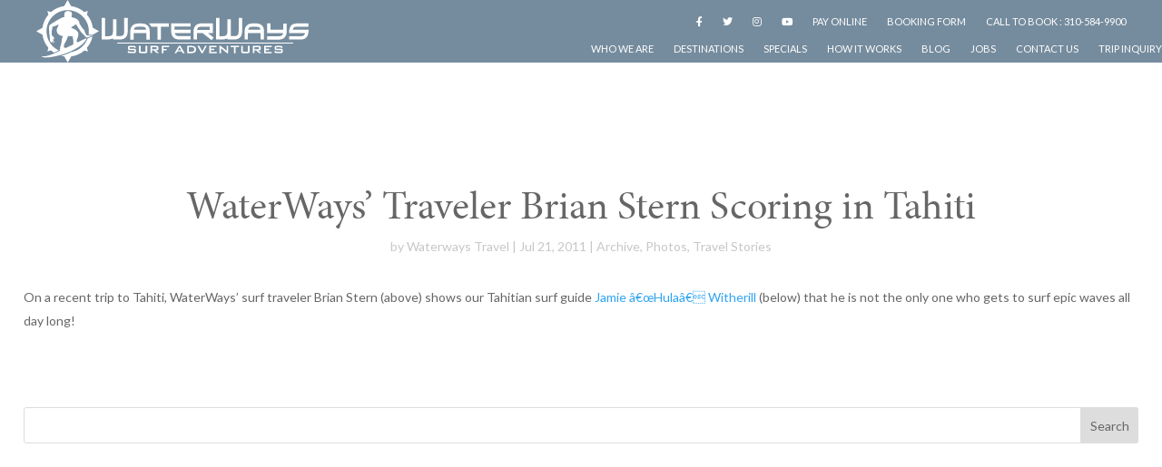

--- FILE ---
content_type: text/html; charset=UTF-8
request_url: https://www.waterwaystravel.com/2011/07/21/waterways-traveler-brian-stern-scoring-in-tahiti/
body_size: 44482
content:
<!DOCTYPE html>
<html lang="en-US" prefix="og: https://ogp.me/ns#">
<head>
	<meta charset="UTF-8" />
<meta http-equiv="X-UA-Compatible" content="IE=edge">
	<link rel="pingback" href="https://www.waterwaystravel.com/xmlrpc.php" />

	<script type="text/javascript" defer src="[data-uri]"></script>
	
	<script data-cfasync="false" data-no-defer="1" data-no-minify="1" data-no-optimize="1" defer src="[data-uri]"></script><script data-cfasync="false" data-no-defer="1" data-no-minify="1" data-no-optimize="1" defer src="[data-uri]"></script><script id="diviarea-loader" defer src="[data-uri]"></script><style id="et-divi-open-sans-inline-css">/* Original: https://fonts.googleapis.com/css?family=Open+Sans:300italic,400italic,600italic,700italic,800italic,400,300,600,700,800&#038;subset=latin,latin-ext&#038;display=swap *//* User Agent: Mozilla/5.0 (Unknown; Linux x86_64) AppleWebKit/538.1 (KHTML, like Gecko) Safari/538.1 Daum/4.1 */@font-face {font-family: 'Open Sans';font-style: italic;font-weight: 300;font-stretch: normal;font-display: swap;src: url(https://fonts.gstatic.com/s/opensans/v44/memQYaGs126MiZpBA-UFUIcVXSCEkx2cmqvXlWq8tWZ0Pw86hd0Rk5hkWV4exQ.ttf) format('truetype');}@font-face {font-family: 'Open Sans';font-style: italic;font-weight: 400;font-stretch: normal;font-display: swap;src: url(https://fonts.gstatic.com/s/opensans/v44/memQYaGs126MiZpBA-UFUIcVXSCEkx2cmqvXlWq8tWZ0Pw86hd0Rk8ZkWV4exQ.ttf) format('truetype');}@font-face {font-family: 'Open Sans';font-style: italic;font-weight: 600;font-stretch: normal;font-display: swap;src: url(https://fonts.gstatic.com/s/opensans/v44/memQYaGs126MiZpBA-UFUIcVXSCEkx2cmqvXlWq8tWZ0Pw86hd0RkxhjWV4exQ.ttf) format('truetype');}@font-face {font-family: 'Open Sans';font-style: italic;font-weight: 700;font-stretch: normal;font-display: swap;src: url(https://fonts.gstatic.com/s/opensans/v44/memQYaGs126MiZpBA-UFUIcVXSCEkx2cmqvXlWq8tWZ0Pw86hd0RkyFjWV4exQ.ttf) format('truetype');}@font-face {font-family: 'Open Sans';font-style: italic;font-weight: 800;font-stretch: normal;font-display: swap;src: url(https://fonts.gstatic.com/s/opensans/v44/memQYaGs126MiZpBA-UFUIcVXSCEkx2cmqvXlWq8tWZ0Pw86hd0Rk0ZjWV4exQ.ttf) format('truetype');}@font-face {font-family: 'Open Sans';font-style: normal;font-weight: 300;font-stretch: normal;font-display: swap;src: url(https://fonts.gstatic.com/s/opensans/v44/memSYaGs126MiZpBA-UvWbX2vVnXBbObj2OVZyOOSr4dVJWUgsiH0B4uaVc.ttf) format('truetype');}@font-face {font-family: 'Open Sans';font-style: normal;font-weight: 400;font-stretch: normal;font-display: swap;src: url(https://fonts.gstatic.com/s/opensans/v44/memSYaGs126MiZpBA-UvWbX2vVnXBbObj2OVZyOOSr4dVJWUgsjZ0B4uaVc.ttf) format('truetype');}@font-face {font-family: 'Open Sans';font-style: normal;font-weight: 600;font-stretch: normal;font-display: swap;src: url(https://fonts.gstatic.com/s/opensans/v44/memSYaGs126MiZpBA-UvWbX2vVnXBbObj2OVZyOOSr4dVJWUgsgH1x4uaVc.ttf) format('truetype');}@font-face {font-family: 'Open Sans';font-style: normal;font-weight: 700;font-stretch: normal;font-display: swap;src: url(https://fonts.gstatic.com/s/opensans/v44/memSYaGs126MiZpBA-UvWbX2vVnXBbObj2OVZyOOSr4dVJWUgsg-1x4uaVc.ttf) format('truetype');}@font-face {font-family: 'Open Sans';font-style: normal;font-weight: 800;font-stretch: normal;font-display: swap;src: url(https://fonts.gstatic.com/s/opensans/v44/memSYaGs126MiZpBA-UvWbX2vVnXBbObj2OVZyOOSr4dVJWUgshZ1x4uaVc.ttf) format('truetype');}/* User Agent: Mozilla/5.0 (Windows NT 6.1; WOW64; rv:27.0) Gecko/20100101 Firefox/27.0 */@font-face {font-family: 'Open Sans';font-style: italic;font-weight: 300;font-stretch: normal;font-display: swap;src: url(https://fonts.gstatic.com/l/font?kit=memQYaGs126MiZpBA-UFUIcVXSCEkx2cmqvXlWq8tWZ0Pw86hd0Rk5hkWV4exg&skey=743457fe2cc29280&v=v44) format('woff');}@font-face {font-family: 'Open Sans';font-style: italic;font-weight: 400;font-stretch: normal;font-display: swap;src: url(https://fonts.gstatic.com/l/font?kit=memQYaGs126MiZpBA-UFUIcVXSCEkx2cmqvXlWq8tWZ0Pw86hd0Rk8ZkWV4exg&skey=743457fe2cc29280&v=v44) format('woff');}@font-face {font-family: 'Open Sans';font-style: italic;font-weight: 600;font-stretch: normal;font-display: swap;src: url(https://fonts.gstatic.com/l/font?kit=memQYaGs126MiZpBA-UFUIcVXSCEkx2cmqvXlWq8tWZ0Pw86hd0RkxhjWV4exg&skey=743457fe2cc29280&v=v44) format('woff');}@font-face {font-family: 'Open Sans';font-style: italic;font-weight: 700;font-stretch: normal;font-display: swap;src: url(https://fonts.gstatic.com/l/font?kit=memQYaGs126MiZpBA-UFUIcVXSCEkx2cmqvXlWq8tWZ0Pw86hd0RkyFjWV4exg&skey=743457fe2cc29280&v=v44) format('woff');}@font-face {font-family: 'Open Sans';font-style: italic;font-weight: 800;font-stretch: normal;font-display: swap;src: url(https://fonts.gstatic.com/l/font?kit=memQYaGs126MiZpBA-UFUIcVXSCEkx2cmqvXlWq8tWZ0Pw86hd0Rk0ZjWV4exg&skey=743457fe2cc29280&v=v44) format('woff');}@font-face {font-family: 'Open Sans';font-style: normal;font-weight: 300;font-stretch: normal;font-display: swap;src: url(https://fonts.gstatic.com/l/font?kit=memSYaGs126MiZpBA-UvWbX2vVnXBbObj2OVZyOOSr4dVJWUgsiH0B4uaVQ&skey=62c1cbfccc78b4b2&v=v44) format('woff');}@font-face {font-family: 'Open Sans';font-style: normal;font-weight: 400;font-stretch: normal;font-display: swap;src: url(https://fonts.gstatic.com/l/font?kit=memSYaGs126MiZpBA-UvWbX2vVnXBbObj2OVZyOOSr4dVJWUgsjZ0B4uaVQ&skey=62c1cbfccc78b4b2&v=v44) format('woff');}@font-face {font-family: 'Open Sans';font-style: normal;font-weight: 600;font-stretch: normal;font-display: swap;src: url(https://fonts.gstatic.com/l/font?kit=memSYaGs126MiZpBA-UvWbX2vVnXBbObj2OVZyOOSr4dVJWUgsgH1x4uaVQ&skey=62c1cbfccc78b4b2&v=v44) format('woff');}@font-face {font-family: 'Open Sans';font-style: normal;font-weight: 700;font-stretch: normal;font-display: swap;src: url(https://fonts.gstatic.com/l/font?kit=memSYaGs126MiZpBA-UvWbX2vVnXBbObj2OVZyOOSr4dVJWUgsg-1x4uaVQ&skey=62c1cbfccc78b4b2&v=v44) format('woff');}@font-face {font-family: 'Open Sans';font-style: normal;font-weight: 800;font-stretch: normal;font-display: swap;src: url(https://fonts.gstatic.com/l/font?kit=memSYaGs126MiZpBA-UvWbX2vVnXBbObj2OVZyOOSr4dVJWUgshZ1x4uaVQ&skey=62c1cbfccc78b4b2&v=v44) format('woff');}/* User Agent: Mozilla/5.0 (Windows NT 6.3; rv:39.0) Gecko/20100101 Firefox/39.0 */@font-face {font-family: 'Open Sans';font-style: italic;font-weight: 300;font-stretch: normal;font-display: swap;src: url(https://fonts.gstatic.com/s/opensans/v44/memQYaGs126MiZpBA-UFUIcVXSCEkx2cmqvXlWq8tWZ0Pw86hd0Rk5hkWV4ewA.woff2) format('woff2');}@font-face {font-family: 'Open Sans';font-style: italic;font-weight: 400;font-stretch: normal;font-display: swap;src: url(https://fonts.gstatic.com/s/opensans/v44/memQYaGs126MiZpBA-UFUIcVXSCEkx2cmqvXlWq8tWZ0Pw86hd0Rk8ZkWV4ewA.woff2) format('woff2');}@font-face {font-family: 'Open Sans';font-style: italic;font-weight: 600;font-stretch: normal;font-display: swap;src: url(https://fonts.gstatic.com/s/opensans/v44/memQYaGs126MiZpBA-UFUIcVXSCEkx2cmqvXlWq8tWZ0Pw86hd0RkxhjWV4ewA.woff2) format('woff2');}@font-face {font-family: 'Open Sans';font-style: italic;font-weight: 700;font-stretch: normal;font-display: swap;src: url(https://fonts.gstatic.com/s/opensans/v44/memQYaGs126MiZpBA-UFUIcVXSCEkx2cmqvXlWq8tWZ0Pw86hd0RkyFjWV4ewA.woff2) format('woff2');}@font-face {font-family: 'Open Sans';font-style: italic;font-weight: 800;font-stretch: normal;font-display: swap;src: url(https://fonts.gstatic.com/s/opensans/v44/memQYaGs126MiZpBA-UFUIcVXSCEkx2cmqvXlWq8tWZ0Pw86hd0Rk0ZjWV4ewA.woff2) format('woff2');}@font-face {font-family: 'Open Sans';font-style: normal;font-weight: 300;font-stretch: normal;font-display: swap;src: url(https://fonts.gstatic.com/s/opensans/v44/memSYaGs126MiZpBA-UvWbX2vVnXBbObj2OVZyOOSr4dVJWUgsiH0B4uaVI.woff2) format('woff2');}@font-face {font-family: 'Open Sans';font-style: normal;font-weight: 400;font-stretch: normal;font-display: swap;src: url(https://fonts.gstatic.com/s/opensans/v44/memSYaGs126MiZpBA-UvWbX2vVnXBbObj2OVZyOOSr4dVJWUgsjZ0B4uaVI.woff2) format('woff2');}@font-face {font-family: 'Open Sans';font-style: normal;font-weight: 600;font-stretch: normal;font-display: swap;src: url(https://fonts.gstatic.com/s/opensans/v44/memSYaGs126MiZpBA-UvWbX2vVnXBbObj2OVZyOOSr4dVJWUgsgH1x4uaVI.woff2) format('woff2');}@font-face {font-family: 'Open Sans';font-style: normal;font-weight: 700;font-stretch: normal;font-display: swap;src: url(https://fonts.gstatic.com/s/opensans/v44/memSYaGs126MiZpBA-UvWbX2vVnXBbObj2OVZyOOSr4dVJWUgsg-1x4uaVI.woff2) format('woff2');}@font-face {font-family: 'Open Sans';font-style: normal;font-weight: 800;font-stretch: normal;font-display: swap;src: url(https://fonts.gstatic.com/s/opensans/v44/memSYaGs126MiZpBA-UvWbX2vVnXBbObj2OVZyOOSr4dVJWUgshZ1x4uaVI.woff2) format('woff2');}</style>	<!-- Pixel Cat Facebook Pixel Code -->
	<script type="pmdelayedscript" data-cfasync="false" data-no-optimize="1" data-no-defer="1" data-no-minify="1">
	!function(f,b,e,v,n,t,s){if(f.fbq)return;n=f.fbq=function(){n.callMethod?
	n.callMethod.apply(n,arguments):n.queue.push(arguments)};if(!f._fbq)f._fbq=n;
	n.push=n;n.loaded=!0;n.version='2.0';n.queue=[];t=b.createElement(e);t.async=!0;
	t.src=v;s=b.getElementsByTagName(e)[0];s.parentNode.insertBefore(t,s)}(window,
	document,'script','https://connect.facebook.net/en_US/fbevents.js' );
	fbq( 'init', '235185430429670' );	</script>
	<!-- DO NOT MODIFY -->
	<!-- End Facebook Pixel Code -->
	<script type="text/javascript">
			let jqueryParams=[],jQuery=function(r){return jqueryParams=[...jqueryParams,r],jQuery},$=function(r){return jqueryParams=[...jqueryParams,r],$};window.jQuery=jQuery,window.$=jQuery;let customHeadScripts=!1;jQuery.fn=jQuery.prototype={},$.fn=jQuery.prototype={},jQuery.noConflict=function(r){if(window.jQuery)return jQuery=window.jQuery,$=window.jQuery,customHeadScripts=!0,jQuery.noConflict},jQuery.ready=function(r){jqueryParams=[...jqueryParams,r]},$.ready=function(r){jqueryParams=[...jqueryParams,r]},jQuery.load=function(r){jqueryParams=[...jqueryParams,r]},$.load=function(r){jqueryParams=[...jqueryParams,r]},jQuery.fn.ready=function(r){jqueryParams=[...jqueryParams,r]},$.fn.ready=function(r){jqueryParams=[...jqueryParams,r]};</script>
<!-- Search Engine Optimization by Rank Math PRO - https://rankmath.com/ -->
<title>WaterWays&#039; Traveler Brian Stern Scoring in Tahiti | Waterways Travel Surf Adventures</title><link rel="preload" href="https://www.waterwaystravel.com/wp-content/uploads/2020/07/waterways-travel-logo-white.svg" as="image" fetchpriority="high" /><link rel="preload" href="" as="image" fetchpriority="high" /><link rel="preload" href="https://www.dev.waterwaystravel.com/news/wp-content/uploads/2011/07/IMG_9642-1024x513.jpg" as="image" fetchpriority="high" /><link rel="preload" href="https://www.dev.waterwaystravel.com/news/wp-content/uploads/2011/07/P1000433-1024x478.jpg" as="image" fetchpriority="high" /><link rel="preload" href="https://www.waterwaystravel.com/wp-content/uploads/2024/09/Global-Rescue-20th_horizontal_black-and-red.svg" as="image" fetchpriority="high" />
<meta name="description" content="On a recent trip to Tahiti, WaterWays&#039; surf traveler Brian Stern (above) shows our Tahitian surf guide Jamie â€œHulaâ€ Witherill (below) that he is not the"/>
<meta name="robots" content="follow, index, max-snippet:-1, max-video-preview:-1, max-image-preview:large"/>
<link rel="canonical" href="https://www.waterwaystravel.com/2011/07/21/waterways-traveler-brian-stern-scoring-in-tahiti/" />
<meta property="og:locale" content="en_US" />
<meta property="og:type" content="article" />
<meta property="og:title" content="WaterWays&#039; Traveler Brian Stern Scoring in Tahiti | Waterways Travel Surf Adventures" />
<meta property="og:description" content="On a recent trip to Tahiti, WaterWays&#039; surf traveler Brian Stern (above) shows our Tahitian surf guide Jamie â€œHulaâ€ Witherill (below) that he is not the" />
<meta property="og:url" content="https://www.waterwaystravel.com/2011/07/21/waterways-traveler-brian-stern-scoring-in-tahiti/" />
<meta property="og:site_name" content="Waterways Travel Surf Adventures" />
<meta property="article:publisher" content="https://www.facebook.com/WaterwaysTravel" />
<meta property="article:tag" content="brian stern surfing tahiti" />
<meta property="article:tag" content="tahiti surf guide jamie witherill" />
<meta property="article:tag" content="tahitian surf guide" />
<meta property="article:tag" content="waterways traveler photos" />
<meta property="article:tag" content="waterways traveler testimonial" />
<meta property="article:section" content="Archive" />
<meta property="og:updated_time" content="2026-01-29T04:33:54+00:00" />
<meta property="og:image" content="https://www.dev.waterwaystravel.com/news/wp-content/uploads/2011/07/IMG_9642-1024x513.jpg" />
<meta property="og:image:secure_url" content="https://www.dev.waterwaystravel.com/news/wp-content/uploads/2011/07/IMG_9642-1024x513.jpg" />
<meta property="og:image:alt" content="WaterWays&#8217; Traveler Brian Stern Scoring in Tahiti" />
<meta property="article:published_time" content="2011-07-21T19:44:48+00:00" />
<meta property="article:modified_time" content="2026-01-29T04:33:54+00:00" />
<meta name="twitter:card" content="summary_large_image" />
<meta name="twitter:title" content="WaterWays&#039; Traveler Brian Stern Scoring in Tahiti | Waterways Travel Surf Adventures" />
<meta name="twitter:description" content="On a recent trip to Tahiti, WaterWays&#039; surf traveler Brian Stern (above) shows our Tahitian surf guide Jamie â€œHulaâ€ Witherill (below) that he is not the" />
<meta name="twitter:site" content="@waterwaystravel" />
<meta name="twitter:creator" content="@waterwaystravel" />
<meta name="twitter:image" content="https://www.dev.waterwaystravel.com/news/wp-content/uploads/2011/07/IMG_9642-1024x513.jpg" />
<meta name="twitter:label1" content="Written by" />
<meta name="twitter:data1" content="Waterways Travel" />
<meta name="twitter:label2" content="Time to read" />
<meta name="twitter:data2" content="Less than a minute" />
<script type="application/ld+json" class="rank-math-schema-pro">{"@context":"https://schema.org","@graph":[{"@type":["TravelAgency","Organization"],"@id":"https://www.waterwaystravel.com/#organization","name":"Waterways Travel","url":"https://www.waterwaystravel.com","sameAs":["https://www.facebook.com/WaterwaysTravel","https://twitter.com/waterwaystravel","https://www.instagram.com/waterwaystravel/","https://www.youtube.com/user/WaterwaysTravel"],"logo":{"@type":"ImageObject","@id":"https://www.waterwaystravel.com/#logo","url":"https://www.waterwaystravel.com/wp-content/uploads/2020/07/waterways-travel-logo-color.svg","contentUrl":"https://www.waterwaystravel.com/wp-content/uploads/2020/07/waterways-travel-logo-color.svg","caption":"Waterways Travel Surf Adventures","inLanguage":"en-US","width":"369","height":"85"},"openingHours":["Monday,Tuesday,Wednesday,Thursday,Friday,Saturday,Sunday 09:00-17:00"],"image":{"@id":"https://www.waterwaystravel.com/#logo"}},{"@type":"WebSite","@id":"https://www.waterwaystravel.com/#website","url":"https://www.waterwaystravel.com","name":"Waterways Travel Surf Adventures","alternateName":"Waterways Travel","publisher":{"@id":"https://www.waterwaystravel.com/#organization"},"inLanguage":"en-US"},{"@type":"ImageObject","@id":"https://www.dev.waterwaystravel.com/news/wp-content/uploads/2011/07/IMG_9642-1024x513.jpg","url":"https://www.dev.waterwaystravel.com/news/wp-content/uploads/2011/07/IMG_9642-1024x513.jpg","width":"200","height":"200","inLanguage":"en-US"},{"@type":"WebPage","@id":"https://www.waterwaystravel.com/2011/07/21/waterways-traveler-brian-stern-scoring-in-tahiti/#webpage","url":"https://www.waterwaystravel.com/2011/07/21/waterways-traveler-brian-stern-scoring-in-tahiti/","name":"WaterWays&#039; Traveler Brian Stern Scoring in Tahiti | Waterways Travel Surf Adventures","datePublished":"2011-07-21T19:44:48+00:00","dateModified":"2026-01-29T04:33:54+00:00","isPartOf":{"@id":"https://www.waterwaystravel.com/#website"},"primaryImageOfPage":{"@id":"https://www.dev.waterwaystravel.com/news/wp-content/uploads/2011/07/IMG_9642-1024x513.jpg"},"inLanguage":"en-US"},{"@type":"Person","@id":"https://www.waterwaystravel.com/author/waterways/","name":"Waterways Travel","url":"https://www.waterwaystravel.com/author/waterways/","image":{"@type":"ImageObject","@id":"https://secure.gravatar.com/avatar/7c1dd82acfaaf08593455f7c265f7d31d567cb2042d1c242391ad70f09973bd7?s=96&amp;d=mm&amp;r=g","url":"https://secure.gravatar.com/avatar/7c1dd82acfaaf08593455f7c265f7d31d567cb2042d1c242391ad70f09973bd7?s=96&amp;d=mm&amp;r=g","caption":"Waterways Travel","inLanguage":"en-US"},"worksFor":{"@id":"https://www.waterwaystravel.com/#organization"}},{"@type":"BlogPosting","headline":"WaterWays&#039; Traveler Brian Stern Scoring in Tahiti | Waterways Travel Surf Adventures","datePublished":"2011-07-21T19:44:48+00:00","dateModified":"2026-01-29T04:33:54+00:00","articleSection":"Archive, Photos, Travel Stories","author":{"@id":"https://www.waterwaystravel.com/author/waterways/","name":"Waterways Travel"},"publisher":{"@id":"https://www.waterwaystravel.com/#organization"},"description":"On a recent trip to Tahiti, WaterWays&#039; surf traveler Brian Stern (above) shows our Tahitian surf guide Jamie \u00e2\u20ac\u0153Hula\u00e2\u20ac\u009d Witherill (below) that he is not the","name":"WaterWays&#039; Traveler Brian Stern Scoring in Tahiti | Waterways Travel Surf Adventures","@id":"https://www.waterwaystravel.com/2011/07/21/waterways-traveler-brian-stern-scoring-in-tahiti/#richSnippet","isPartOf":{"@id":"https://www.waterwaystravel.com/2011/07/21/waterways-traveler-brian-stern-scoring-in-tahiti/#webpage"},"image":{"@id":"https://www.dev.waterwaystravel.com/news/wp-content/uploads/2011/07/IMG_9642-1024x513.jpg"},"inLanguage":"en-US","mainEntityOfPage":{"@id":"https://www.waterwaystravel.com/2011/07/21/waterways-traveler-brian-stern-scoring-in-tahiti/#webpage"}}]}</script>
<!-- /Rank Math WordPress SEO plugin -->

<link rel='dns-prefetch' href='//js.hs-scripts.com' />
<link rel='dns-prefetch' href='//js.hsforms.net' />
<link rel='dns-prefetch' href='//www.googletagmanager.com' />
<link rel='dns-prefetch' href='//use.fontawesome.com' />
<link rel="alternate" type="application/rss+xml" title="Waterways Travel Surf Adventures &raquo; Feed" href="https://www.waterwaystravel.com/feed/" />
<link rel="alternate" title="oEmbed (JSON)" type="application/json+oembed" href="https://www.waterwaystravel.com/wp-json/oembed/1.0/embed?url=https%3A%2F%2Fwww.waterwaystravel.com%2F2011%2F07%2F21%2Fwaterways-traveler-brian-stern-scoring-in-tahiti%2F" />
<link rel="alternate" title="oEmbed (XML)" type="text/xml+oembed" href="https://www.waterwaystravel.com/wp-json/oembed/1.0/embed?url=https%3A%2F%2Fwww.waterwaystravel.com%2F2011%2F07%2F21%2Fwaterways-traveler-brian-stern-scoring-in-tahiti%2F&#038;format=xml" />
<meta content="Waterways Travel v.4.5.1.1594851021" name="generator"/><link rel='stylesheet' id='sbi_styles-css' href='https://www.waterwaystravel.com/wp-content/plugins/instagram-feed/css/sbi-styles.min.css?ver=6.10.0' type='text/css' media='all' />
<style id='wp-block-library-inline-css' type='text/css'>
:root{--wp-block-synced-color:#7a00df;--wp-block-synced-color--rgb:122,0,223;--wp-bound-block-color:var(--wp-block-synced-color);--wp-editor-canvas-background:#ddd;--wp-admin-theme-color:#007cba;--wp-admin-theme-color--rgb:0,124,186;--wp-admin-theme-color-darker-10:#006ba1;--wp-admin-theme-color-darker-10--rgb:0,107,160.5;--wp-admin-theme-color-darker-20:#005a87;--wp-admin-theme-color-darker-20--rgb:0,90,135;--wp-admin-border-width-focus:2px}@media (min-resolution:192dpi){:root{--wp-admin-border-width-focus:1.5px}}.wp-element-button{cursor:pointer}:root .has-very-light-gray-background-color{background-color:#eee}:root .has-very-dark-gray-background-color{background-color:#313131}:root .has-very-light-gray-color{color:#eee}:root .has-very-dark-gray-color{color:#313131}:root .has-vivid-green-cyan-to-vivid-cyan-blue-gradient-background{background:linear-gradient(135deg,#00d084,#0693e3)}:root .has-purple-crush-gradient-background{background:linear-gradient(135deg,#34e2e4,#4721fb 50%,#ab1dfe)}:root .has-hazy-dawn-gradient-background{background:linear-gradient(135deg,#faaca8,#dad0ec)}:root .has-subdued-olive-gradient-background{background:linear-gradient(135deg,#fafae1,#67a671)}:root .has-atomic-cream-gradient-background{background:linear-gradient(135deg,#fdd79a,#004a59)}:root .has-nightshade-gradient-background{background:linear-gradient(135deg,#330968,#31cdcf)}:root .has-midnight-gradient-background{background:linear-gradient(135deg,#020381,#2874fc)}:root{--wp--preset--font-size--normal:16px;--wp--preset--font-size--huge:42px}.has-regular-font-size{font-size:1em}.has-larger-font-size{font-size:2.625em}.has-normal-font-size{font-size:var(--wp--preset--font-size--normal)}.has-huge-font-size{font-size:var(--wp--preset--font-size--huge)}.has-text-align-center{text-align:center}.has-text-align-left{text-align:left}.has-text-align-right{text-align:right}.has-fit-text{white-space:nowrap!important}#end-resizable-editor-section{display:none}.aligncenter{clear:both}.items-justified-left{justify-content:flex-start}.items-justified-center{justify-content:center}.items-justified-right{justify-content:flex-end}.items-justified-space-between{justify-content:space-between}.screen-reader-text{border:0;clip-path:inset(50%);height:1px;margin:-1px;overflow:hidden;padding:0;position:absolute;width:1px;word-wrap:normal!important}.screen-reader-text:focus{background-color:#ddd;clip-path:none;color:#444;display:block;font-size:1em;height:auto;left:5px;line-height:normal;padding:15px 23px 14px;text-decoration:none;top:5px;width:auto;z-index:100000}html :where(.has-border-color){border-style:solid}html :where([style*=border-top-color]){border-top-style:solid}html :where([style*=border-right-color]){border-right-style:solid}html :where([style*=border-bottom-color]){border-bottom-style:solid}html :where([style*=border-left-color]){border-left-style:solid}html :where([style*=border-width]){border-style:solid}html :where([style*=border-top-width]){border-top-style:solid}html :where([style*=border-right-width]){border-right-style:solid}html :where([style*=border-bottom-width]){border-bottom-style:solid}html :where([style*=border-left-width]){border-left-style:solid}html :where(img[class*=wp-image-]){height:auto;max-width:100%}:where(figure){margin:0 0 1em}html :where(.is-position-sticky){--wp-admin--admin-bar--position-offset:var(--wp-admin--admin-bar--height,0px)}@media screen and (max-width:600px){html :where(.is-position-sticky){--wp-admin--admin-bar--position-offset:0px}}

/*# sourceURL=wp-block-library-inline-css */
</style><style id='global-styles-inline-css' type='text/css'>
:root{--wp--preset--aspect-ratio--square: 1;--wp--preset--aspect-ratio--4-3: 4/3;--wp--preset--aspect-ratio--3-4: 3/4;--wp--preset--aspect-ratio--3-2: 3/2;--wp--preset--aspect-ratio--2-3: 2/3;--wp--preset--aspect-ratio--16-9: 16/9;--wp--preset--aspect-ratio--9-16: 9/16;--wp--preset--color--black: #000000;--wp--preset--color--cyan-bluish-gray: #abb8c3;--wp--preset--color--white: #ffffff;--wp--preset--color--pale-pink: #f78da7;--wp--preset--color--vivid-red: #cf2e2e;--wp--preset--color--luminous-vivid-orange: #ff6900;--wp--preset--color--luminous-vivid-amber: #fcb900;--wp--preset--color--light-green-cyan: #7bdcb5;--wp--preset--color--vivid-green-cyan: #00d084;--wp--preset--color--pale-cyan-blue: #8ed1fc;--wp--preset--color--vivid-cyan-blue: #0693e3;--wp--preset--color--vivid-purple: #9b51e0;--wp--preset--gradient--vivid-cyan-blue-to-vivid-purple: linear-gradient(135deg,rgb(6,147,227) 0%,rgb(155,81,224) 100%);--wp--preset--gradient--light-green-cyan-to-vivid-green-cyan: linear-gradient(135deg,rgb(122,220,180) 0%,rgb(0,208,130) 100%);--wp--preset--gradient--luminous-vivid-amber-to-luminous-vivid-orange: linear-gradient(135deg,rgb(252,185,0) 0%,rgb(255,105,0) 100%);--wp--preset--gradient--luminous-vivid-orange-to-vivid-red: linear-gradient(135deg,rgb(255,105,0) 0%,rgb(207,46,46) 100%);--wp--preset--gradient--very-light-gray-to-cyan-bluish-gray: linear-gradient(135deg,rgb(238,238,238) 0%,rgb(169,184,195) 100%);--wp--preset--gradient--cool-to-warm-spectrum: linear-gradient(135deg,rgb(74,234,220) 0%,rgb(151,120,209) 20%,rgb(207,42,186) 40%,rgb(238,44,130) 60%,rgb(251,105,98) 80%,rgb(254,248,76) 100%);--wp--preset--gradient--blush-light-purple: linear-gradient(135deg,rgb(255,206,236) 0%,rgb(152,150,240) 100%);--wp--preset--gradient--blush-bordeaux: linear-gradient(135deg,rgb(254,205,165) 0%,rgb(254,45,45) 50%,rgb(107,0,62) 100%);--wp--preset--gradient--luminous-dusk: linear-gradient(135deg,rgb(255,203,112) 0%,rgb(199,81,192) 50%,rgb(65,88,208) 100%);--wp--preset--gradient--pale-ocean: linear-gradient(135deg,rgb(255,245,203) 0%,rgb(182,227,212) 50%,rgb(51,167,181) 100%);--wp--preset--gradient--electric-grass: linear-gradient(135deg,rgb(202,248,128) 0%,rgb(113,206,126) 100%);--wp--preset--gradient--midnight: linear-gradient(135deg,rgb(2,3,129) 0%,rgb(40,116,252) 100%);--wp--preset--font-size--small: 13px;--wp--preset--font-size--medium: 20px;--wp--preset--font-size--large: 36px;--wp--preset--font-size--x-large: 42px;--wp--preset--spacing--20: 0.44rem;--wp--preset--spacing--30: 0.67rem;--wp--preset--spacing--40: 1rem;--wp--preset--spacing--50: 1.5rem;--wp--preset--spacing--60: 2.25rem;--wp--preset--spacing--70: 3.38rem;--wp--preset--spacing--80: 5.06rem;--wp--preset--shadow--natural: 6px 6px 9px rgba(0, 0, 0, 0.2);--wp--preset--shadow--deep: 12px 12px 50px rgba(0, 0, 0, 0.4);--wp--preset--shadow--sharp: 6px 6px 0px rgba(0, 0, 0, 0.2);--wp--preset--shadow--outlined: 6px 6px 0px -3px rgb(255, 255, 255), 6px 6px rgb(0, 0, 0);--wp--preset--shadow--crisp: 6px 6px 0px rgb(0, 0, 0);}:root { --wp--style--global--content-size: 823px;--wp--style--global--wide-size: 1080px; }:where(body) { margin: 0; }.wp-site-blocks > .alignleft { float: left; margin-right: 2em; }.wp-site-blocks > .alignright { float: right; margin-left: 2em; }.wp-site-blocks > .aligncenter { justify-content: center; margin-left: auto; margin-right: auto; }:where(.is-layout-flex){gap: 0.5em;}:where(.is-layout-grid){gap: 0.5em;}.is-layout-flow > .alignleft{float: left;margin-inline-start: 0;margin-inline-end: 2em;}.is-layout-flow > .alignright{float: right;margin-inline-start: 2em;margin-inline-end: 0;}.is-layout-flow > .aligncenter{margin-left: auto !important;margin-right: auto !important;}.is-layout-constrained > .alignleft{float: left;margin-inline-start: 0;margin-inline-end: 2em;}.is-layout-constrained > .alignright{float: right;margin-inline-start: 2em;margin-inline-end: 0;}.is-layout-constrained > .aligncenter{margin-left: auto !important;margin-right: auto !important;}.is-layout-constrained > :where(:not(.alignleft):not(.alignright):not(.alignfull)){max-width: var(--wp--style--global--content-size);margin-left: auto !important;margin-right: auto !important;}.is-layout-constrained > .alignwide{max-width: var(--wp--style--global--wide-size);}body .is-layout-flex{display: flex;}.is-layout-flex{flex-wrap: wrap;align-items: center;}.is-layout-flex > :is(*, div){margin: 0;}body .is-layout-grid{display: grid;}.is-layout-grid > :is(*, div){margin: 0;}body{padding-top: 0px;padding-right: 0px;padding-bottom: 0px;padding-left: 0px;}:root :where(.wp-element-button, .wp-block-button__link){background-color: #32373c;border-width: 0;color: #fff;font-family: inherit;font-size: inherit;font-style: inherit;font-weight: inherit;letter-spacing: inherit;line-height: inherit;padding-top: calc(0.667em + 2px);padding-right: calc(1.333em + 2px);padding-bottom: calc(0.667em + 2px);padding-left: calc(1.333em + 2px);text-decoration: none;text-transform: inherit;}.has-black-color{color: var(--wp--preset--color--black) !important;}.has-cyan-bluish-gray-color{color: var(--wp--preset--color--cyan-bluish-gray) !important;}.has-white-color{color: var(--wp--preset--color--white) !important;}.has-pale-pink-color{color: var(--wp--preset--color--pale-pink) !important;}.has-vivid-red-color{color: var(--wp--preset--color--vivid-red) !important;}.has-luminous-vivid-orange-color{color: var(--wp--preset--color--luminous-vivid-orange) !important;}.has-luminous-vivid-amber-color{color: var(--wp--preset--color--luminous-vivid-amber) !important;}.has-light-green-cyan-color{color: var(--wp--preset--color--light-green-cyan) !important;}.has-vivid-green-cyan-color{color: var(--wp--preset--color--vivid-green-cyan) !important;}.has-pale-cyan-blue-color{color: var(--wp--preset--color--pale-cyan-blue) !important;}.has-vivid-cyan-blue-color{color: var(--wp--preset--color--vivid-cyan-blue) !important;}.has-vivid-purple-color{color: var(--wp--preset--color--vivid-purple) !important;}.has-black-background-color{background-color: var(--wp--preset--color--black) !important;}.has-cyan-bluish-gray-background-color{background-color: var(--wp--preset--color--cyan-bluish-gray) !important;}.has-white-background-color{background-color: var(--wp--preset--color--white) !important;}.has-pale-pink-background-color{background-color: var(--wp--preset--color--pale-pink) !important;}.has-vivid-red-background-color{background-color: var(--wp--preset--color--vivid-red) !important;}.has-luminous-vivid-orange-background-color{background-color: var(--wp--preset--color--luminous-vivid-orange) !important;}.has-luminous-vivid-amber-background-color{background-color: var(--wp--preset--color--luminous-vivid-amber) !important;}.has-light-green-cyan-background-color{background-color: var(--wp--preset--color--light-green-cyan) !important;}.has-vivid-green-cyan-background-color{background-color: var(--wp--preset--color--vivid-green-cyan) !important;}.has-pale-cyan-blue-background-color{background-color: var(--wp--preset--color--pale-cyan-blue) !important;}.has-vivid-cyan-blue-background-color{background-color: var(--wp--preset--color--vivid-cyan-blue) !important;}.has-vivid-purple-background-color{background-color: var(--wp--preset--color--vivid-purple) !important;}.has-black-border-color{border-color: var(--wp--preset--color--black) !important;}.has-cyan-bluish-gray-border-color{border-color: var(--wp--preset--color--cyan-bluish-gray) !important;}.has-white-border-color{border-color: var(--wp--preset--color--white) !important;}.has-pale-pink-border-color{border-color: var(--wp--preset--color--pale-pink) !important;}.has-vivid-red-border-color{border-color: var(--wp--preset--color--vivid-red) !important;}.has-luminous-vivid-orange-border-color{border-color: var(--wp--preset--color--luminous-vivid-orange) !important;}.has-luminous-vivid-amber-border-color{border-color: var(--wp--preset--color--luminous-vivid-amber) !important;}.has-light-green-cyan-border-color{border-color: var(--wp--preset--color--light-green-cyan) !important;}.has-vivid-green-cyan-border-color{border-color: var(--wp--preset--color--vivid-green-cyan) !important;}.has-pale-cyan-blue-border-color{border-color: var(--wp--preset--color--pale-cyan-blue) !important;}.has-vivid-cyan-blue-border-color{border-color: var(--wp--preset--color--vivid-cyan-blue) !important;}.has-vivid-purple-border-color{border-color: var(--wp--preset--color--vivid-purple) !important;}.has-vivid-cyan-blue-to-vivid-purple-gradient-background{background: var(--wp--preset--gradient--vivid-cyan-blue-to-vivid-purple) !important;}.has-light-green-cyan-to-vivid-green-cyan-gradient-background{background: var(--wp--preset--gradient--light-green-cyan-to-vivid-green-cyan) !important;}.has-luminous-vivid-amber-to-luminous-vivid-orange-gradient-background{background: var(--wp--preset--gradient--luminous-vivid-amber-to-luminous-vivid-orange) !important;}.has-luminous-vivid-orange-to-vivid-red-gradient-background{background: var(--wp--preset--gradient--luminous-vivid-orange-to-vivid-red) !important;}.has-very-light-gray-to-cyan-bluish-gray-gradient-background{background: var(--wp--preset--gradient--very-light-gray-to-cyan-bluish-gray) !important;}.has-cool-to-warm-spectrum-gradient-background{background: var(--wp--preset--gradient--cool-to-warm-spectrum) !important;}.has-blush-light-purple-gradient-background{background: var(--wp--preset--gradient--blush-light-purple) !important;}.has-blush-bordeaux-gradient-background{background: var(--wp--preset--gradient--blush-bordeaux) !important;}.has-luminous-dusk-gradient-background{background: var(--wp--preset--gradient--luminous-dusk) !important;}.has-pale-ocean-gradient-background{background: var(--wp--preset--gradient--pale-ocean) !important;}.has-electric-grass-gradient-background{background: var(--wp--preset--gradient--electric-grass) !important;}.has-midnight-gradient-background{background: var(--wp--preset--gradient--midnight) !important;}.has-small-font-size{font-size: var(--wp--preset--font-size--small) !important;}.has-medium-font-size{font-size: var(--wp--preset--font-size--medium) !important;}.has-large-font-size{font-size: var(--wp--preset--font-size--large) !important;}.has-x-large-font-size{font-size: var(--wp--preset--font-size--x-large) !important;}
/*# sourceURL=global-styles-inline-css */
</style>

<link rel='stylesheet' id='me-spr-block-styles-css' href='https://www.waterwaystravel.com/wp-content/plugins/simple-post-redirect/css/block-styles.min.css?ver=d8b134274ce6f45f4776331a2bd300db' type='text/css' media='all' />
<link rel='stylesheet' id='wp-components-css' href='https://www.waterwaystravel.com/wp-includes/css/dist/components/style.min.css?ver=d8b134274ce6f45f4776331a2bd300db' type='text/css' media='all' />
<link rel='stylesheet' id='wp-preferences-css' href='https://www.waterwaystravel.com/wp-includes/css/dist/preferences/style.min.css?ver=d8b134274ce6f45f4776331a2bd300db' type='text/css' media='all' />
<link rel='stylesheet' id='wp-block-editor-css' href='https://www.waterwaystravel.com/wp-includes/css/dist/block-editor/style.min.css?ver=d8b134274ce6f45f4776331a2bd300db' type='text/css' media='all' />
<link rel='stylesheet' id='popup-maker-block-library-style-css' href='https://www.waterwaystravel.com/wp-content/plugins/popup-maker/dist/packages/block-library-style.css?ver=dbea705cfafe089d65f1' type='text/css' media='all' />
<style id='divi-responsive-helper-public-inline-css' type='text/css'>
.pac_drh_d_none {display: none !important;}
/*# sourceURL=divi-responsive-helper-public-inline-css */
</style>
<link rel='stylesheet' id='divi-responsive-helper-column-numbers-cbp-css' href='https://www.waterwaystravel.com/wp-content/plugins/divi-responsive-helper/d4/assets/public/css/column-numbers-cbp.min.css?ver=3.0.1' type='text/css' media='all' />
<link rel='stylesheet' id='divi-responsive-helper-column-stacking-cbp-css' href='https://www.waterwaystravel.com/wp-content/plugins/divi-responsive-helper/d4/assets/public/css/column-stacking-cbp.min.css?ver=3.0.1' type='text/css' media='all' />
<link rel='stylesheet' id='divi-responsive-helper-divi-blog-module-cbp-css' href='https://www.waterwaystravel.com/wp-content/plugins/divi-responsive-helper/d4/assets/public/css/divi-blog-module-cbp.min.css?ver=3.0.1' type='text/css' media='all' />
<link rel='stylesheet' id='divi-responsive-helper-divi-portfolio-module-cbp-css' href='https://www.waterwaystravel.com/wp-content/plugins/divi-responsive-helper/d4/assets/public/css/divi-portfolio-module-cbp.min.css?ver=3.0.1' type='text/css' media='all' />
<link rel='stylesheet' id='divi-responsive-helper-divi-gallery-module-cbp-css' href='https://www.waterwaystravel.com/wp-content/plugins/divi-responsive-helper/d4/assets/public/css/divi-gallery-module-cbp.min.css?ver=3.0.1' type='text/css' media='all' />
<link rel='stylesheet' id='css-divi-area-css' href='https://www.waterwaystravel.com/wp-content/plugins/popups-for-divi/styles/front.min.css?ver=3.2.3' type='text/css' media='all' />
<style id='css-divi-area-inline-css' type='text/css'>
.et_pb_section.popup{display:none}
/*# sourceURL=css-divi-area-inline-css */
</style>
<link rel='stylesheet' id='css-divi-area-popuphidden-css' href='https://www.waterwaystravel.com/wp-content/plugins/popups-for-divi/styles/front-popuphidden.min.css?ver=3.2.3' type='text/css' media='all' />
<link rel='stylesheet' id='font-awesome-free-css' href='//use.fontawesome.com/releases/v6.4.2/css/all.css?ver=d8b134274ce6f45f4776331a2bd300db' type='text/css' media='all' />
<link rel='stylesheet' id='divi-customblog-module-styles-css' href='https://www.waterwaystravel.com/wp-content/plugins/divi-customblog-module/styles/style.min.css?ver=2.0.1' type='text/css' media='all' />
<link rel='stylesheet' id='tablepress-default-css' href='https://www.waterwaystravel.com/wp-content/tablepress-combined.min.css?ver=8' type='text/css' media='all' />
<link rel='stylesheet' id='popup-maker-site-css' href='//www.waterwaystravel.com/wp-content/uploads/pum/pum-site-styles.css?generated=1753758054&#038;ver=1.21.5' type='text/css' media='all' />
<link rel='stylesheet' id='divi-style-parent-css' href='https://www.waterwaystravel.com/wp-content/themes/Divi/style-static.min.pac-drh-3.0.1.css?ver=1769620516' type='text/css' media='all' />
<link rel='stylesheet' id='divi-style-pum-css' href='https://www.waterwaystravel.com/wp-content/themes/WaterwaysTravel/style.css?ver=4.27.5' type='text/css' media='all' />
<link rel='stylesheet' id='chld_thm_cfg_separate-css' href='https://www.waterwaystravel.com/wp-content/themes/WaterwaysTravel/ctc-style.css?ver=d8b134274ce6f45f4776331a2bd300db' type='text/css' media='all' />
<link rel='stylesheet' id='gforms_reset_css-css' href='https://www.waterwaystravel.com/wp-content/plugins/gravityforms/legacy/css/formreset.min.css?ver=2.9.26' type='text/css' media='all' />
<link rel='stylesheet' id='gforms_formsmain_css-css' href='https://www.waterwaystravel.com/wp-content/plugins/gravityforms/legacy/css/formsmain.min.css?ver=2.9.26' type='text/css' media='all' />
<link rel='stylesheet' id='gforms_ready_class_css-css' href='https://www.waterwaystravel.com/wp-content/plugins/gravityforms/legacy/css/readyclass.min.css?ver=2.9.26' type='text/css' media='all' />
<link rel='stylesheet' id='gforms_browsers_css-css' href='https://www.waterwaystravel.com/wp-content/plugins/gravityforms/legacy/css/browsers.min.css?ver=2.9.26' type='text/css' media='all' />
<link rel='stylesheet' id='DiviMegaPro-main-css' href='https://www.waterwaystravel.com/wp-content/plugins/divi-mega-pro/assets/css/main.css?ver=1.9.9.6' type='text/css' media='all' />
<link rel='stylesheet' id='DiviMegaPro-main-media-query-css' href='https://www.waterwaystravel.com/wp-content/plugins/divi-mega-pro/assets/css/main-media-query.css?ver=1.9.9.6' type='text/css' media='all' />
<link rel='stylesheet' id='DiviMegaPro-tippy-animations-css' href='https://www.waterwaystravel.com/wp-content/plugins/divi-mega-pro/assets/libraries/tippy/css/animations.css?ver=1.9.9.6' type='text/css' media='all' />
				<script defer src="[data-uri]"></script>
				
				<script type="text/javascript" src="https://www.waterwaystravel.com/wp-includes/js/jquery/jquery.min.js?ver=3.7.1" id="jquery-core-js"></script>
<script type="text/javascript" src="https://www.waterwaystravel.com/wp-includes/js/jquery/jquery-migrate.min.js?ver=3.4.1" id="jquery-migrate-js" defer></script>
<script type="text/javascript" id="jquery-js-after">
/* <![CDATA[ */
jqueryParams.length&&$.each(jqueryParams,function(e,r){if("function"==typeof r){var n=String(r);n.replace("$","jQuery");var a=new Function("return "+n)();$(document).ready(a)}});
//# sourceURL=jquery-js-after
/* ]]> */
</script>
<script type="text/javascript" src="https://www.waterwaystravel.com/wp-content/plugins/sticky-menu-or-anything-on-scroll/assets/js/jq-sticky-anything.min.js?ver=2.1.1" id="stickyAnythingLib-js" defer></script>
<script type="text/javascript" src="https://www.waterwaystravel.com/wp-content/plugins/popups-for-divi/scripts/ie-compat.min.js?ver=3.2.3" id="dap-ie-js" defer></script>

<!-- Google tag (gtag.js) snippet added by Site Kit -->
<!-- Google Analytics snippet added by Site Kit -->
<!-- Google Ads snippet added by Site Kit -->
<script type="pmdelayedscript" src="https://www.googletagmanager.com/gtag/js?id=GT-PBCSGNV" id="google_gtagjs-js" async data-perfmatters-type="text/javascript" data-cfasync="false" data-no-optimize="1" data-no-defer="1" data-no-minify="1"></script>
<script type="pmdelayedscript" id="google_gtagjs-js-after" data-perfmatters-type="text/javascript" data-cfasync="false" data-no-optimize="1" data-no-defer="1" data-no-minify="1">
/* <![CDATA[ */
window.dataLayer = window.dataLayer || [];function gtag(){dataLayer.push(arguments);}
gtag("set","linker",{"domains":["www.waterwaystravel.com"]});
gtag("js", new Date());
gtag("set", "developer_id.dZTNiMT", true);
gtag("config", "GT-PBCSGNV");
gtag("config", "AW-11318755733");
//# sourceURL=google_gtagjs-js-after
/* ]]> */
</script>
<link rel="https://api.w.org/" href="https://www.waterwaystravel.com/wp-json/" /><link rel="alternate" title="JSON" type="application/json" href="https://www.waterwaystravel.com/wp-json/wp/v2/posts/2184" /><meta name="generator" content="Site Kit by Google 1.171.0" /><!-- HFCM by 99 Robots - Snippet # 2: Call Tracking -->
<script type="pmdelayedscript" data-cfasync="false" data-no-optimize="1" data-no-defer="1" data-no-minify="1">
  gtag('config', 'AW-11318755733/DrGuCOfBx_oYEJWDmpUq', {
    'phone_conversion_number': '310-584-9900'
  });
</script>
<!-- /end HFCM by 99 Robots -->
			<!-- DO NOT COPY THIS SNIPPET! Start of Page Analytics Tracking for HubSpot WordPress plugin v11.3.37-->
			<script class="hsq-set-content-id" data-content-id="blog-post" defer src="[data-uri]"></script>
			<!-- DO NOT COPY THIS SNIPPET! End of Page Analytics Tracking for HubSpot WordPress plugin -->
			<meta name="viewport" content="width=device-width, initial-scale=1.0, maximum-scale=1.0, user-scalable=0" />
<!-- Google AdSense meta tags added by Site Kit -->
<meta name="google-adsense-platform-account" content="ca-host-pub-2644536267352236">
<meta name="google-adsense-platform-domain" content="sitekit.withgoogle.com">
<!-- End Google AdSense meta tags added by Site Kit -->

<meta name="theme-color" content="#ffffff" />
		<script type="text/javascript" defer src="[data-uri]"></script>
		<style>.wp-block-gallery.is-cropped .blocks-gallery-item picture{height:100%;width:100%;}</style>
<!-- Google Tag Manager snippet added by Site Kit -->
<script type="pmdelayedscript" data-perfmatters-type="text/javascript" data-cfasync="false" data-no-optimize="1" data-no-defer="1" data-no-minify="1">
/* <![CDATA[ */

			( function( w, d, s, l, i ) {
				w[l] = w[l] || [];
				w[l].push( {'gtm.start': new Date().getTime(), event: 'gtm.js'} );
				var f = d.getElementsByTagName( s )[0],
					j = d.createElement( s ), dl = l != 'dataLayer' ? '&l=' + l : '';
				j.async = true;
				j.src = 'https://www.googletagmanager.com/gtm.js?id=' + i + dl;
				f.parentNode.insertBefore( j, f );
			} )( window, document, 'script', 'dataLayer', 'GTM-KHNDPV' );
			
/* ]]> */
</script>

<!-- End Google Tag Manager snippet added by Site Kit -->
<meta name="google-site-verification" content="IBUzbUszMxcYOJX_B57JXpzej4tl3-D4vIAFu7snkuk">

<script defer src="[data-uri]"></script>

<script defer src="[data-uri]"></script>

<script defer src="[data-uri]"></script>
<!-- Google tag (gtag.js) -->
<script async src="https://www.googletagmanager.com/gtag/js?id=AW-11318755733" type="pmdelayedscript" data-cfasync="false" data-no-optimize="1" data-no-defer="1" data-no-minify="1">
</script>
<script type="pmdelayedscript" data-cfasync="false" data-no-optimize="1" data-no-defer="1" data-no-minify="1">
  window.dataLayer = window.dataLayer || [];
  function gtag(){dataLayer.push(arguments);}
  gtag('js', new Date());

  gtag('config', 'AW-11318755733');
</script>


<script defer src="[data-uri]"></script><link rel="icon" href="https://www.waterwaystravel.com/wp-content/uploads/2020/07/cropped-favicon-1-32x32.png" sizes="32x32" />
<link rel="icon" href="https://www.waterwaystravel.com/wp-content/uploads/2020/07/cropped-favicon-1-192x192.png" sizes="192x192" />
<link rel="apple-touch-icon" href="https://www.waterwaystravel.com/wp-content/uploads/2020/07/cropped-favicon-1-180x180.png" />
<meta name="msapplication-TileImage" content="https://www.waterwaystravel.com/wp-content/uploads/2020/07/cropped-favicon-1-270x270.png" />
<link rel="stylesheet" id="et-divi-customizer-global-cached-inline-styles" href="https://www.waterwaystravel.com/wp-content/et-cache/global/et-divi-customizer-global.min.css?ver=1769792332" /><link rel="stylesheet" id="et-core-unified-tb-30930-tb-35754-tb-33934-2184-cached-inline-styles" href="https://www.waterwaystravel.com/wp-content/et-cache/2184/et-core-unified-tb-30930-tb-35754-tb-33934-2184.min.css?ver=1769809302" /><link rel="stylesheet" id="et-core-unified-tb-30930-tb-35754-tb-33934-deferred-2184-cached-inline-styles" href="https://www.waterwaystravel.com/wp-content/et-cache/2184/et-core-unified-tb-30930-tb-35754-tb-33934-deferred-2184.min.css?ver=1769809302" /><noscript><style>.perfmatters-lazy[data-src]{display:none !important;}</style></noscript></head>
<body data-rsssl=1 class="wp-singular post-template-default single single-post postid-2184 single-format-standard wp-theme-Divi wp-child-theme-WaterwaysTravel et-tb-has-template et-tb-has-header et-tb-has-body et-tb-has-footer et_pb_button_helper_class et_cover_background et_pb_gutter et_pb_gutters3 et_divi_theme et-db divimegapro-active">
					<script defer src="[data-uri]"></script>
				
				<script defer src="[data-uri]"></script><style id="et_divimegapro_customizeclosebtn_styles" type="text/css"></style><style id="et_divimegapro_enable_arrow_styles" type="text/css">
								.dmp-28653 > .tippy-tooltip > .tippy-svg-arrow {
									fill:#333 !important;
								}
								.dmp-28653 .tippy-arrow:before,
								.dmp-28653 .tippy-svg-arrow {
									-webkit-transform: scale( 1, 1);  /* Saf3.1+, Chrome */
									 -moz-transform: scale( 1, 1);  /* FF3.5+ */
									  -ms-transform: scale( 1, 1);  /* IE9 */
									   -o-transform: scale( 1, 1);  /* Opera 10.5+ */
										  transform: scale( 1, 1);
								}
								.tippy-popper.dmp-28653[x-placement^=top] > .tippy-tooltip > .tippy-arrow:before {
									border-top-color:#333 !important;
								}
								.tippy-popper.dmp-28653[x-placement^=bottom] > .tippy-tooltip > .tippy-arrow:before {
									border-bottom-color:#333 !important;
								}
								.tippy-popper.dmp-28653[x-placement^=left] > .tippy-tooltip > .tippy-arrow:before {
									border-left-color:#333 !important;
								}
								.tippy-popper.dmp-28653[x-placement^=right] > .tippy-tooltip > .tippy-arrow:before {
									border-right-color:#333 !important;
								}
								
								.dmp-28649 > .tippy-tooltip > .tippy-svg-arrow {
									fill:#ffffff !important;
								}
								.dmp-28649 .tippy-arrow:before,
								.dmp-28649 .tippy-svg-arrow {
									-webkit-transform: scale( 1, 1);  /* Saf3.1+, Chrome */
									 -moz-transform: scale( 1, 1);  /* FF3.5+ */
									  -ms-transform: scale( 1, 1);  /* IE9 */
									   -o-transform: scale( 1, 1);  /* Opera 10.5+ */
										  transform: scale( 1, 1);
								}
								.tippy-popper.dmp-28649[x-placement^=top] > .tippy-tooltip > .tippy-arrow:before {
									border-top-color:#ffffff !important;
								}
								.tippy-popper.dmp-28649[x-placement^=bottom] > .tippy-tooltip > .tippy-arrow:before {
									border-bottom-color:#ffffff !important;
								}
								.tippy-popper.dmp-28649[x-placement^=left] > .tippy-tooltip > .tippy-arrow:before {
									border-left-color:#ffffff !important;
								}
								.tippy-popper.dmp-28649[x-placement^=right] > .tippy-tooltip > .tippy-arrow:before {
									border-right-color:#ffffff !important;
								}
								</style>					<script defer src="[data-uri]"></script>
					<div class="divimegapro-wrapper"><div id="divimegapro-container-28649" class="divimegapro-container" data-animation="fade"	data-bgcolor="#dd3333" data-fontcolor="" data-placement="bottom" data-margintopbottom="" data-megaprowidth="100" data-megaprowidthcustom="" data-megaprofixedheight="" data-mobileonly="" data-triggertype="hover" data-exittype="hover" data-exitdelay="" data-enable_arrow="1" data-arrowfeature_type="sharp" data-dmp_cssposition="absolute" data-dmp_enablecenterhorizontal="0" style="display:none"><div id="divimegapro-28649" class="divimegapro divimegapro-flexheight"><div class="divimegapro-pre-body"><div id="et-boc" class="divimegapro-body"><div class="et_pb_section et_pb_section_0-dmp_28649 et_section_regular" >
				
				
				
				
				
				
				<div class="et_pb_row et_pb_row_1-dmp_28649">
				<div class="et_pb_column et_pb_column_1_4 et_pb_column_2-dmp_28649  et_pb_css_mix_blend_mode_passthrough">
				
				
				
				
				<div class="et_pb_module et_pb_blurb et_pb_blurb_3-dmp_28649  et_pb_text_align_left  et_pb_blurb_position_top et_pb_bg_layout_light">
				
				
				
				
				<div class="et_pb_blurb_content">
					
					<div class="et_pb_blurb_container">
						<h4 class="et_pb_module_header"><span>BALI / G-LAND</span></h4>
						<div class="et_pb_blurb_description"><ul class="menu">
<li><a href="/destination/surf-bali-bobbys-g-land-surf-camp/">Bobby’s G-Land Surf Camp</a></li>
</ul></div>
					</div>
				</div>
			</div><div class="et_pb_module et_pb_blurb et_pb_blurb_4-dmp_28649  et_pb_text_align_left  et_pb_blurb_position_top et_pb_bg_layout_light">
				
				
				
				
				<div class="et_pb_blurb_content">
					
					<div class="et_pb_blurb_container">
						<h4 class="et_pb_module_header"><span>CAROLINE ISLANDS</span></h4>
						<div class="et_pb_blurb_description"><ul class="menu">
<li><a href="/destination/surfing-pohnpei-surf-club-caroline-islands-western-pacific/">Pohnpei Surf Club :: Western Pacific</a></li>
</ul></div>
					</div>
				</div>
			</div><div class="et_pb_module et_pb_blurb et_pb_blurb_5-dmp_28649  et_pb_text_align_left  et_pb_blurb_position_top et_pb_bg_layout_light">
				
				
				
				
				<div class="et_pb_blurb_content">
					
					<div class="et_pb_blurb_container">
						<h4 class="et_pb_module_header"><span>COSTA RICA</span></h4>
						<div class="et_pb_blurb_description"><ul class="menu">
<li><a href="/destination/encanta-la-vida/">Encanta La Vida</a></li>
<li><a href="/destination/safari-surf-school-nosara/">Safari Surf School – Nosara</a></li>
<li><a href="/destination/safari-surf-tour-nosara/">Safari Surf Tour – Nosara</a></li>
</ul></div>
					</div>
				</div>
			</div><div class="et_pb_module et_pb_blurb et_pb_blurb_7-dmp_28649  et_pb_text_align_left  et_pb_blurb_position_top et_pb_bg_layout_light">
				
				
				
				
				<div class="et_pb_blurb_content">
					
					<div class="et_pb_blurb_container">
						<h4 class="et_pb_module_header"><a href="https://www.waterwaystravel.com/destinations/el-salvador/">EL SALVADOR</a></h4>
						<div class="et_pb_blurb_description"><ul class="menu">
<li><a href="/destination/surf-el-salvador-miraflores-surf-lodge/">Miraflores Surf Lodge</a></li>
<li><a href="/destination/surf-el-salvador-hotel-los-mangos/">Hotel Los Mangos</a></li>
<li><a href="/destination/surf-el-salvador-casa-de-mar-hotel/">Casa de Mar Hotel</a></li>
</ul></div>
					</div>
				</div>
			</div>
			</div><div class="et_pb_column et_pb_column_1_4 et_pb_column_8-dmp_28649  et_pb_css_mix_blend_mode_passthrough">
				
				
				
				
				<div class="et_pb_module et_pb_blurb et_pb_blurb_9-dmp_28649  et_pb_text_align_left  et_pb_blurb_position_top et_pb_bg_layout_light">
				
				
				
				
				<div class="et_pb_blurb_content">
					
					<div class="et_pb_blurb_container">
						<h4 class="et_pb_module_header"><span>FIJI</span></h4>
						<div class="et_pb_blurb_description"><ul class="menu">
<li><a href="/destination/surf-fiji-namotu-island-resort/">Namotu Island Resort</a></li>
<li><a href="/destination/surf-fiji-tavarua/">Tavarua</a></li>
<li><a href="/destination/surf-fiji-matanivusi-surf-resort/">Matanivusi Surf Resort</a></li>
<li><a href="/destination/cobalt/">Cobalt Day Charter</a></li>
</ul></div>
					</div>
				</div>
			</div><div class="et_pb_module et_pb_blurb et_pb_blurb_11-dmp_28649  et_pb_text_align_left  et_pb_blurb_position_top et_pb_bg_layout_light">
				
				
				
				
				<div class="et_pb_blurb_content">
					
					<div class="et_pb_blurb_container">
						<h4 class="et_pb_module_header"><span>MALDIVES</span></h4>
						<div class="et_pb_blurb_description"><ul class="menu">
<li><a href="/destination/horizon-2-yacht-charter/">Horizon II Yacht Charter</a></li>
<li><a href="/destination/ocean-oasis-yacht-charter/">Ocean Oasis Yacht Charter</a></li>
<li><a href="/destination/surf-maldives-cinnamon-dhonveli-maldives/">Cinnamon Dhonveli Maldives</a></li>
<li><a href="/destination/cinnamon-hakuraa-huraa-maldives/">Cinnamon Hakuraa Huraa Maldives</a></li>
</ul></div>
					</div>
				</div>
			</div><div class="et_pb_module et_pb_blurb et_pb_blurb_12-dmp_28649  et_pb_text_align_left  et_pb_blurb_position_top et_pb_bg_layout_light">
				
				
				
				
				<div class="et_pb_blurb_content">
					
					<div class="et_pb_blurb_container">
						<h4 class="et_pb_module_header"><span>MENTAWAI</span></h4>
						<div class="et_pb_blurb_description"><ul class="menu">
<li><a href="/destination/sibon-jaya-yacht-charter/">Sibon Jaya Yacht Charter</a></li>
<li><a href="/destination/wild-cat/">Wild Cat</a></li>
<li style="display: none;"><a href="/destination/melaleuca-yacht-charter/">Melaleuca Yacht Charter</a></li>
<li><a href="/destination/sibon-baru-yacht/">Sibon Baru Yacht Charter</a></li>
<li><a href="/destination/surf-indonesia-macaronis-surf-resort/">Macaronis Surf Resort</a></li>
<li><a href="/destination/surf-indonesia-kandui-villas/">Kandui Villas</a></li>
</ul></div>
					</div>
				</div>
			</div>
			</div><div class="et_pb_column et_pb_column_1_4 et_pb_column_13-dmp_28649  et_pb_css_mix_blend_mode_passthrough">
				
				
				
				
				<div class="et_pb_module et_pb_blurb et_pb_blurb_14-dmp_28649  et_pb_text_align_left  et_pb_blurb_position_top et_pb_bg_layout_light">
				
				
				
				
				<div class="et_pb_blurb_content">
					
					<div class="et_pb_blurb_container">
						<h4 class="et_pb_module_header"><a href="https://www.waterwaystravel.com/destinations/mexico/">MEXICO</a></h4>
						<div class="et_pb_blurb_description"><ul class="menu">
<li><a href="/destination/huatulco-infinity-surf-resorts/">Huatulco :: Infinity Surf Resorts</a></li>
<li style="display: none;"><a href="/destination/surf-mexico-sinaloa-cardon-resort/">Sinaloa :: Cardon Resort</a></li>
<li><a href="/destination/surf-mexico-salina-cruz-punta-conejo-resort/">Salina Cruz :: Punta Conejo Resort</a></li>
<li><a href="/destination/surf-mexico-salina-cruz-punta-escondida-surf-tours/">Salina Cruz :: Punta Escondida Surf Tours</a></li>
<li><a href="/destination/surf-mexico-sinaloa-cardon-resort/">Sinaloa :: Cardon Resort</a></li>
</ul></div>
					</div>
				</div>
			</div><div class="et_pb_module et_pb_blurb et_pb_blurb_15-dmp_28649  et_pb_text_align_left  et_pb_blurb_position_top et_pb_bg_layout_light">
				
				
				
				
				<div class="et_pb_blurb_content">
					
					<div class="et_pb_blurb_container">
						<h4 class="et_pb_module_header"><a href="https://www.waterwaystravel.com/destinations/nicaragua/">NICARAGUA</a></h4>
						<div class="et_pb_blurb_description"><ul class="menu">
<li><a href="/destination/surf-nicaragua-two-brothers-surf-resort/">Two Brothers Surf Resort</a></li>
</ul></div>
					</div>
				</div>
			</div><div class="et_pb_module et_pb_blurb et_pb_blurb_16-dmp_28649  et_pb_text_align_left  et_pb_blurb_position_top et_pb_bg_layout_light">
				
				
				
				
				<div class="et_pb_blurb_content">
					
					<div class="et_pb_blurb_container">
						<h4 class="et_pb_module_header"><span>NORTH SUMATRA</span></h4>
						<div class="et_pb_blurb_description"><ul class="menu">
<li><a href="/destination/surf-sumatra-aura-surf-resort/">Aura Surf Resort</a></li>
<li><a href="/destination/surf-indonesia-surfing-village/">Surfing Village</a></li>
<li><a href="/destination/surf-yacht-the-seriti/">The Seriti Surf Yacht</a></li>
</ul></div>
					</div>
				</div>
			</div>
			</div><div class="et_pb_column et_pb_column_1_4 et_pb_column_17-dmp_28649  et_pb_css_mix_blend_mode_passthrough et-last-child">
				
				
				
				
				<div class="et_pb_module et_pb_blurb et_pb_blurb_18-dmp_28649  et_pb_text_align_left  et_pb_blurb_position_top et_pb_bg_layout_light">
				
				
				
				
				<div class="et_pb_blurb_content">
					
					<div class="et_pb_blurb_container">
						<h4 class="et_pb_module_header"><span>PANAMA</span></h4>
						<div class="et_pb_blurb_description"><ul class="menu">
<li><a href="/destination/surf-panama-red-frog-bungalows/">Red Frog Bungalows</a></li>
</ul></div>
					</div>
				</div>
			</div><div class="et_pb_module et_pb_blurb et_pb_blurb_19-dmp_28649  et_pb_text_align_left  et_pb_blurb_position_top et_pb_bg_layout_light">
				
				
				
				
				<div class="et_pb_blurb_content">
					
					<div class="et_pb_blurb_container">
						<h4 class="et_pb_module_header"><span>PAPUA NEW GUINEA</span></h4>
						<div class="et_pb_blurb_description"><ul class="menu">
<li><a href="https://www.waterwaystravel.com/destination/png-surfari-explorer-surf-yacht-charter/">PNG Explorer</a></li>
</ul></div>
					</div>
				</div>
			</div><div class="et_pb_module et_pb_blurb et_pb_blurb_20-dmp_28649  et_pb_text_align_left  et_pb_blurb_position_top et_pb_bg_layout_light">
				
				
				
				
				<div class="et_pb_blurb_content">
					
					<div class="et_pb_blurb_container">
						<h4 class="et_pb_module_header"><a href="https://www.waterwaystravel.com/destinations/peru/">PERU</a></h4>
						<div class="et_pb_blurb_description"><ul class="menu">
<li><a href="/destination/surf-peru-chicama-surf-resort/">Chicama Surf Resort</a></li>
</ul></div>
					</div>
				</div>
			</div><div class="et_pb_module et_pb_blurb et_pb_blurb_21-dmp_28649  et_pb_text_align_left  et_pb_blurb_position_top et_pb_bg_layout_light">
				
				
				
				
				<div class="et_pb_blurb_content">
					
					<div class="et_pb_blurb_container">
						<h4 class="et_pb_module_header"><span>ROTE / TIMOR</span></h4>
						<div class="et_pb_blurb_description"><ul class="menu">
<li><a href="/destination/surf-indonesia-nemberala-beach-resort/">Nemberala Beach Resort</a></li>
</ul></div>
					</div>
				</div>
			</div><div class="et_pb_module et_pb_blurb et_pb_blurb_22-dmp_28649  et_pb_text_align_left  et_pb_blurb_position_top et_pb_bg_layout_light">
				
				
				
				
				<div class="et_pb_blurb_content">
					
					<div class="et_pb_blurb_container">
						<h4 class="et_pb_module_header"><span>SAMOA</span></h4>
						<div class="et_pb_blurb_description"><ul class="menu">
<li><a href="/destination/surf-samoa-salani-surf-resort/">Salani Surf Resort</a></li>
</ul></div>
					</div>
				</div>
			</div><div class="et_pb_module et_pb_blurb et_pb_blurb_23-dmp_28649  et_pb_text_align_left  et_pb_blurb_position_top et_pb_bg_layout_light">
				
				
				
				
				<div class="et_pb_blurb_content">
					
					<div class="et_pb_blurb_container">
						<h4 class="et_pb_module_header"><span>SOUTH AFRICA</span></h4>
						<div class="et_pb_blurb_description"><ul class="menu">
<li><a href="/destination/surf-south-africa-jeffreys-bay/">Jeffrey’s Bay</a></li>
</ul></div>
					</div>
				</div>
			</div>
			</div>
				
				
				
				
			</div><div class="et_pb_row et_pb_row_24-dmp_28649">
				<div class="et_pb_column et_pb_column_4_4 et_pb_column_25-dmp_28649  et_pb_css_mix_blend_mode_passthrough et-last-child">
				
				
				
				
				<div class="et_pb_button_module_wrapper et_pb_button_26-dmp_28649_wrapper et_pb_button_alignment_center et_pb_module ">
				<a class="et_pb_button et_pb_button_26-dmp_28649 et_pb_bg_layout_light" href="https://www.waterwaystravel.com/destinations/" data-icon="">View All Destinations</a>
			</div>
			</div>
				
				
				
				
			</div>
				
				
			</div></div></div><div class="divimegapro-close-container dmp_enabledesktop"><button type="button" class="divimegapro-close divimegapro-customclose-btn-28649" data-dmpid="28649" title="Close dialog" aria-disabled="true"><span class="">&times;</span></button></div></div></div><div id="divimegapro-container-28653" class="divimegapro-container" data-animation="shift-away"	data-bgcolor="" data-fontcolor="" data-placement="bottom" data-margintopbottom="" data-megaprowidth="100" data-megaprowidthcustom="" data-megaprofixedheight="" data-mobileonly="" data-triggertype="hover" data-exittype="hover" data-exitdelay="" data-enable_arrow="0" data-arrowfeature_type="sharp" data-dmp_cssposition="" data-dmp_enablecenterhorizontal="" style="display:none"><div id="divimegapro-28653" class="divimegapro divimegapro-flexheight"><div class="divimegapro-pre-body"><div id="et-boc" class="divimegapro-body"><div id="mm-two" class="et_pb_with_border et_pb_section et_pb_section_27-dmp_28653 et_section_regular" >
				
				
				
				
				
				
				<div class="et_pb_with_border et_pb_row et_pb_row_28-dmp_28653 et_pb_gutters2">
				<div class="et_pb_column et_pb_column_1_4 et_pb_column_29-dmp_28653  et_pb_css_mix_blend_mode_passthrough" id="mm-2-1">
				
				
				
				
				<div class="et_pb_module et_pb_map_31-dmp_28653 et_pb_map_container">
				
				
				
				
				<div class="et_pb_map" data-center-lat="30.267153" data-center-lng="-97.74306079999997" data-zoom="14" data-mouse-wheel="on" data-mobile-dragging="on"></div>
				<div class="et_pb_map_pin" data-lat="30.267153" data-lng="-97.74306079999997" data-title="">
				
				
			</div>
			</div>
			</div><div class="et_pb_column et_pb_column_1_2 et_pb_column_32-dmp_28653  et_pb_css_mix_blend_mode_passthrough" id="mm-2-2">
				
				
				
				
				
			<div id="et_pb_contact_form_0" class="et_pb_module et_pb_contact_form_36-dmp_28653 et_pb_contact_form_container clearfix" data-form_unique_num="0" data-form_unique_id="">
				
				
				
				
				<h1 class="et_pb_contact_main_title">Contact Us</h1>
				<div class="et-pb-contact-message"></div>
				
				<div class="et_pb_contact">
					<form class="et_pb_contact_form clearfix" method="post" action="https://www.waterwaystravel.com/2011/07/21/waterways-traveler-brian-stern-scoring-in-tahiti/">
						<p class="et_pb_contact_field et_pb_contact_field_34-dmp_28653 et_pb_contact_field_half" data-id="name" data-type="input">
				
				
				
				
				<label for="et_pb_contact_name_0" class="et_pb_contact_form_label">Name</label>
				<input type="text" id="et_pb_contact_name_0" class="input" value="" name="et_pb_contact_name_0" data-required_mark="required" data-field_type="input" data-original_id="name" placeholder="Name">
			</p><p class="et_pb_contact_field et_pb_contact_field_35-dmp_28653 et_pb_contact_field_half et_pb_contact_field_last" data-id="email" data-type="email">
				
				
				
				
				<label for="et_pb_contact_email_0" class="et_pb_contact_form_label">Email</label>
				<input type="text" id="et_pb_contact_email_0" class="input" value="" name="et_pb_contact_email_0" data-required_mark="required" data-field_type="email" data-original_id="email" placeholder="Email">
			</p><p class="et_pb_contact_field et_pb_contact_field_36-dmp_28653 et_pb_contact_field_last" data-id="details" data-type="input">
				
				
				
				
				<label for="et_pb_contact_details_0" class="et_pb_contact_form_label">Request Details</label>
				<input type="text" id="et_pb_contact_details_0" class="input" value="" name="et_pb_contact_details_0" data-required_mark="required" data-field_type="input" data-original_id="details" placeholder="Request Details">
			</p>
						<input type="hidden" value="et_contact_proccess" name="et_pb_contactform_submit_0"/>
						<div class="et_contact_bottom_container">
							
							<button type="submit" name="et_builder_submit_button" class="et_pb_contact_submit et_pb_button">Contact Us</button>
						</div>
						<input type="hidden" id="_wpnonce-et-pb-contact-form-submitted-0" name="_wpnonce-et-pb-contact-form-submitted-0" value="9974084b54" /><input type="hidden" name="_wp_http_referer" value="/2011/07/21/waterways-traveler-brian-stern-scoring-in-tahiti/" />
					</form>
				</div>
			</div>
			
			</div><div class="et_pb_column et_pb_column_1_4 et_pb_column_37-dmp_28653  et_pb_css_mix_blend_mode_passthrough et-last-child" id="mm-2-3">
				
				
				
				
				<div class="et_pb_module et_pb_text et_pb_text_38-dmp_28653  et_pb_text_align_left et_pb_bg_layout_light">
				
				
				
				
				<div class="et_pb_text_inner"><h3>Contact Info</h3></div>
			</div><div class="et_pb_module et_pb_blurb et_pb_blurb_39-dmp_28653  et_pb_text_align_left  et_pb_blurb_position_left et_pb_bg_layout_light">
				
				
				
				
				<div class="et_pb_blurb_content">
					<div class="et_pb_main_blurb_image"><span class="et_pb_image_wrap"><span class="et-waypoint et_pb_animation_top et_pb_animation_top_tablet et_pb_animation_top_phone et-pb-icon">&#xe081;</span></span></div>
					<div class="et_pb_blurb_container">
						
						<div class="et_pb_blurb_description"><p>350 5th Ave, Floor 64,<br />Austin, TX, 78718</p></div>
					</div>
				</div>
			</div><div class="et_pb_module et_pb_blurb et_pb_blurb_40-dmp_28653  et_pb_text_align_left  et_pb_blurb_position_left et_pb_bg_layout_light">
				
				
				
				
				<div class="et_pb_blurb_content">
					<div class="et_pb_main_blurb_image"><span class="et_pb_image_wrap"><span class="et-waypoint et_pb_animation_top et_pb_animation_top_tablet et_pb_animation_top_phone et-pb-icon">&#xe090;</span></span></div>
					<div class="et_pb_blurb_container">
						
						<div class="et_pb_blurb_description"><p>+123 456 7896</p></div>
					</div>
				</div>
			</div><div class="et_pb_module et_pb_blurb et_pb_blurb_41-dmp_28653  et_pb_text_align_left  et_pb_blurb_position_left et_pb_bg_layout_light">
				
				
				
				
				<div class="et_pb_blurb_content">
					<div class="et_pb_main_blurb_image"><span class="et_pb_image_wrap"><span class="et-waypoint et_pb_animation_top et_pb_animation_top_tablet et_pb_animation_top_phone et-pb-icon">&#xe076;</span></span></div>
					<div class="et_pb_blurb_container">
						
						<div class="et_pb_blurb_description"><p>info@gmail.com</p></div>
					</div>
				</div>
			</div><div class="et_pb_module et_pb_text et_pb_text_42-dmp_28653  et_pb_text_align_left et_pb_bg_layout_light">
				
				
				
				
				<div class="et_pb_text_inner"><h3>Follow On</h3></div>
			</div><ul class="et_pb_module et_pb_social_media_follow et_pb_social_media_follow_47-dmp_28653 clearfix  et_pb_bg_layout_light">
				
				
				
				
				<li
            class='et_pb_social_media_follow_network_44-dmp_28653 et_pb_social_icon et_pb_social_network_link  et-social-facebook'><a
              href='#'
              class='icon et_pb_with_border'
              title='Follow on Facebook'
               target="_blank"><span
                class='et_pb_social_media_follow_network_name'
                aria-hidden='true'
                >Follow</span></a></li><li
            class='et_pb_social_media_follow_network_45-dmp_28653 et_pb_social_icon et_pb_social_network_link  et-social-twitter'><a
              href='#'
              class='icon et_pb_with_border'
              title='Follow on Twitter'
               target="_blank"><span
                class='et_pb_social_media_follow_network_name'
                aria-hidden='true'
                >Follow</span></a></li><li
            class='et_pb_social_media_follow_network_46-dmp_28653 et_pb_social_icon et_pb_social_network_link  et-social-linkedin'><a
              href='#'
              class='icon et_pb_with_border'
              title='Follow on LinkedIn'
               target="_blank"><span
                class='et_pb_social_media_follow_network_name'
                aria-hidden='true'
                >Follow</span></a></li><li
            class='et_pb_social_media_follow_network_47-dmp_28653 et_pb_social_icon et_pb_social_network_link  et-social-instagram'><a
              href='#'
              class='icon et_pb_with_border'
              title='Follow on Instagram'
               target="_blank"><span
                class='et_pb_social_media_follow_network_name'
                aria-hidden='true'
                >Follow</span></a></li>
			</ul>
			</div>
				
				
				
				
			</div>
				
				
			</div></div></div><div class="divimegapro-close-container"><button type="button" class="divimegapro-close divimegapro-customclose-btn-28653" data-dmpid="28653" title="Close dialog" aria-disabled="true"><span class="">&times;</span></button></div></div></div></div><script class="divioverlays-globalresponsivevalues" defer src="[data-uri]"></script><div id="page-container">
<div id="et-boc" class="et-boc">
			
		<header class="et-l et-l--header">
			<div class="et_builder_inner_content et_pb_gutters3"><div class="et_pb_section et_pb_section_0_tb_header header-section et_pb_with_background et_section_regular et_pb_section--fixed et_pb_section--with-menu" >
				
				
				
				
				
				
				<div class="et_pb_row pac_drh_phone_col_two pac_drh_tab_col_two et_pb_row_0_tb_header et_pb_equal_columns et_pb_gutters2 et_pb_row pac_drh_phone_col_two pac_drh_tab_col_two--with-menu">
				<div class="et_pb_column et_pb_column_1_4 et_pb_column_0_tb_header  et_pb_css_mix_blend_mode_passthrough">
				
				
				
				
				<div class="et_pb_module et_pb_image et_pb_image_0_tb_header">
				
				
				
				
				<a href="https://www.waterwaystravel.com/"><span class="et_pb_image_wrap "><img data-perfmatters-preload decoding="async" width="369" height="85" src="https://www.waterwaystravel.com/wp-content/uploads/2020/07/waterways-travel-logo-white.svg" alt="Waterways Travel - Surf Adventures" title="waterways-travel-logo-white" class="wp-image-9" /></span></a>
			</div>
			</div><div class="et_pb_column et_pb_column_3_4 et_pb_column_1_tb_header  et_pb_css_mix_blend_mode_passthrough et-last-child et_pb_column--with-menu">
				
				
				
				
				<div class="et_pb_module et_pb_menu et_pb_menu_0_tb_header et_pb_bg_layout_light  et_pb_text_align_right et_dropdown_animation_fade et_pb_menu--without-logo et_pb_menu--style-left_aligned">
					
					
					
					
					<div class="et_pb_menu_inner_container clearfix">
						
						<div class="et_pb_menu__wrap">
							<div class="et_pb_menu__menu">
								<nav class="et-menu-nav"><ul id="menu-top-menu" class="et-menu nav"><li id="menu-item-63" class="first social et_pb_menu_page_id-63 menu-item menu-item-type-custom menu-item-object-custom menu-item-63"><a href="https://www.facebook.com/WaterwaysTravel"><i class="fab fa-facebook-f"></i></a></li>
<li id="menu-item-64" class="social et_pb_menu_page_id-64 menu-item menu-item-type-custom menu-item-object-custom menu-item-64"><a href="https://twitter.com/waterwaystravel"><i class="fab fa-twitter"></i></a></li>
<li id="menu-item-65" class="social et_pb_menu_page_id-65 menu-item menu-item-type-custom menu-item-object-custom menu-item-65"><a href="https://www.instagram.com/waterwaystravel/"><i class="fab fa-instagram"></i></a></li>
<li id="menu-item-66" class="social et_pb_menu_page_id-66 menu-item menu-item-type-custom menu-item-object-custom menu-item-66"><a href="https://www.youtube.com/user/WaterwaysTravel"><i class="fab fa-youtube"></i></a></li>
<li id="menu-item-35324" class="et_pb_menu_page_id-35296 menu-item menu-item-type-post_type menu-item-object-page menu-item-35324"><a href="https://www.waterwaystravel.com/pay-online/">PAY ONLINE</a></li>
<li id="menu-item-31469" class="et_pb_menu_page_id-30292 menu-item menu-item-type-post_type menu-item-object-page menu-item-31469"><a href="https://www.waterwaystravel.com/booking/">BOOKING FORM</a></li>
<li id="menu-item-62" class="phone border et_pb_menu_page_id-62 menu-item menu-item-type-custom menu-item-object-custom menu-item-62"><a href="tel:+13105849900">CALL TO BOOK : 310-584-9900</a></li>
</ul></nav>
							</div>
							
							
							<div class="et_mobile_nav_menu">
				<div class="mobile_nav closed">
					<span class="mobile_menu_bar"></span>
				</div>
			</div>
						</div>
						
					</div>
				</div><div class="et_pb_module et_pb_menu et_pb_menu_1_tb_header et_pb_bg_layout_light  et_pb_text_align_right et_pb_text_align_center-tablet et_dropdown_animation_fade et_pb_menu--without-logo et_pb_menu--style-left_aligned">
					
					
					
					
					<div class="et_pb_menu_inner_container clearfix">
						
						<div class="et_pb_menu__wrap">
							<div class="et_pb_menu__menu">
								<nav class="et-menu-nav"><ul id="menu-main-menu" class="et-menu nav"><li class="et_pb_menu_page_id-30203 menu-item menu-item-type-post_type menu-item-object-page menu-item-30221"><a href="https://www.waterwaystravel.com/who-we-are/">Who we are</a></li>
<li class="divimegapro-28649 mega-menu et_pb_menu_page_id-30211 menu-item menu-item-type-post_type menu-item-object-page menu-item-30924"><a href="https://www.waterwaystravel.com/destinations/">Destinations</a></li>
<li class="et_pb_menu_page_id-30207 menu-item menu-item-type-post_type menu-item-object-page menu-item-33827"><a href="https://www.waterwaystravel.com/specials/">Specials</a></li>
<li class="et_pb_menu_page_id-30148 menu-item menu-item-type-post_type menu-item-object-page menu-item-30223"><a href="https://www.waterwaystravel.com/how-it-works/">How it works</a></li>
<li class="et_pb_menu_page_id-30209 menu-item menu-item-type-post_type menu-item-object-page menu-item-30219"><a href="https://www.waterwaystravel.com/blog/">Blog</a></li>
<li class="et_pb_menu_page_id-31905 menu-item menu-item-type-post_type menu-item-object-page menu-item-32154"><a href="https://www.waterwaystravel.com/jobs/">Jobs</a></li>
<li class="et_pb_menu_page_id-30201 menu-item menu-item-type-post_type menu-item-object-page menu-item-31521"><a href="https://www.waterwaystravel.com/contact-us/">Contact Us</a></li>
<li class="et_pb_menu_page_id-31358 menu-item menu-item-type-post_type menu-item-object-page menu-item-31470"><a href="https://www.waterwaystravel.com/trip-inquiry-page/">Trip Inquiry</a></li>
<li class="desktop-hide et_pb_menu_page_id-30292 menu-item menu-item-type-post_type menu-item-object-page menu-item-34778"><a href="https://www.waterwaystravel.com/booking/">Booking Form</a></li>
<li class="desktop-hide et_pb_menu_page_id-34779 menu-item menu-item-type-custom menu-item-object-custom menu-item-34779"><a href="tel:+1-310-584-9900">CALL TO BOOK : 310-584-9900</a></li>
</ul></nav>
							</div>
							
							
							<div class="et_mobile_nav_menu">
				<div class="mobile_nav closed">
					<span class="mobile_menu_bar"></span>
				</div>
			</div>
						</div>
						
					</div>
				</div>
			</div>
				
				
				
				
			</div>
				
				
			</div>		</div>
	</header>
	<div id="et-main-area">
	
    <div id="main-content">
    <div class="et-l et-l--body">
			<div class="et_builder_inner_content et_pb_gutters3"><div class="et_pb_section et_pb_section_0_tb_body et_section_regular" >
				
				
				
				
				
				
				<div class="et_pb_row et_pb_row_0_tb_body">
				<div class="et_pb_column et_pb_column_3_4 et_pb_column_0_tb_body  et_pb_css_mix_blend_mode_passthrough">
				
				
				
				
				<div class="et_pb_module et_pb_post_title et_pb_post_title_0_tb_body et_pb_bg_layout_light  et_pb_text_align_left"   >
				
				
				
				
				<div class="et_pb_title_featured_container"><span class="et_pb_image_wrap"><img data-perfmatters-preload decoding="async" src="" alt="" title="WaterWays&#8217; Traveler Brian Stern Scoring in Tahiti" class="et_multi_view_hidden_image" /></span></div>
				<div class="et_pb_title_container">
					<h1 class="entry-title">WaterWays&#8217; Traveler Brian Stern Scoring in Tahiti</h1><p class="et_pb_title_meta_container"> by <span class="author vcard"><a href="https://www.waterwaystravel.com/author/waterways/" title="Posts by Waterways Travel" rel="author">Waterways Travel</a></span> | <span class="published">Jul 21, 2011</span> | <a href="https://www.waterwaystravel.com/category/blog/archive/" rel="category tag">Archive</a>, <a href="https://www.waterwaystravel.com/category/photos/" rel="category tag">Photos</a>, <a href="https://www.waterwaystravel.com/category/traveler-stories/" rel="category tag">Travel Stories</a></p>
				</div>
				
			</div><div class="et_pb_module et_pb_post_content et_pb_post_content_0_tb_body">
				
				
				
				
				<p><a href="https://www.dev.waterwaystravel.com/news/wp-content/uploads/2011/07/IMG_9642.jpg"><img data-perfmatters-preload fetchpriority="high" decoding="async" class="aligncenter size-large wp-image-2185" title="IMG_9642" src="https://www.dev.waterwaystravel.com/news/wp-content/uploads/2011/07/IMG_9642-1024x513.jpg" alt="" width="640" height="320" /></a>On a recent trip to Tahiti, WaterWays&#8217; surf traveler Brian Stern (above) shows our Tahitian surf guide <a href="https://www.dev.waterwaystravel.com/news/?p=2075">Jamie â€œHulaâ€ Witherill</a> (below) that he is not the only one who gets to surf epic waves all day long!</p>
<p><a href="https://www.dev.waterwaystravel.com/news/wp-content/uploads/2011/07/P1000433.jpg"><img data-perfmatters-preload decoding="async" class="aligncenter size-large wp-image-2187" title="P1000433" src="https://www.dev.waterwaystravel.com/news/wp-content/uploads/2011/07/P1000433-1024x478.jpg" alt="" width="640" height="298" /></a></p>

			</div>
			</div><div class="et_pb_column et_pb_column_1_4 et_pb_column_1_tb_body  et_pb_css_mix_blend_mode_passthrough et-last-child">
				
				
				
				
				<div class="et_pb_module et_pb_sidebar_0_tb_body et_pb_widget_area clearfix et_pb_widget_area_left et_pb_bg_layout_light">
				
				
				
				
				<div id="search-2" class="et_pb_widget widget_search"><form role="search" method="get" id="searchform" class="searchform" action="https://www.waterwaystravel.com/">
				<div>
					<label class="screen-reader-text" for="s">Search for:</label>
					<input type="text" value="" name="s" id="s" />
					<input type="submit" id="searchsubmit" value="Search" />
				</div>
			</form></div>
		<div id="recent-posts-2" class="et_pb_widget widget_recent_entries">
		<h4 class="widgettitle">Recent Posts</h4>
		<ul>
											<li>
					<a href="https://www.waterwaystravel.com/2026/01/28/the-worlds-best-surf-honeymoon-destinations-2/">The World’s Best Surf Honeymoon Destinations</a>
									</li>
											<li>
					<a href="https://www.waterwaystravel.com/2025/10/31/best-places-to-score-for-your-fall-surf-trip/">Best Places To Score For Your Fall Surf Trip</a>
									</li>
											<li>
					<a href="https://www.waterwaystravel.com/2025/10/31/how-to-be-the-best-unlocal-you-can-be-to-get-as-many-waves-as-you-can/">How To Be The Best Unlocal You Can Be: (To Get As Many Waves As You Can)</a>
									</li>
											<li>
					<a href="https://www.waterwaystravel.com/2025/10/31/the-bucket-list-the-best-surf-hat-helmet-combos/">The Bucket List: The Best Surf Hat / Helmet Combos</a>
									</li>
											<li>
					<a href="https://www.waterwaystravel.com/2025/10/31/tom-myers-wild-ride/">Tom Myers’ Wild Ride</a>
									</li>
					</ul>

		</div>
			</div>
			</div>
				
				
				
				
			</div>
				
				
			</div>		</div>
	</div>
	    </div>
    
	<footer class="et-l et-l--footer">
			<div class="et_builder_inner_content et_pb_gutters3">
		<div id="travel-insurance" class="et_pb_section et_pb_section_1_tb_footer et_pb_with_background et_section_regular" >
				
				
				
				
				
				
				<div class="et_pb_row et_pb_row_0_tb_footer et_pb_equal_columns">
				<div class="et_pb_column et_pb_column_3_5 et_pb_column_0_tb_footer  et_pb_css_mix_blend_mode_passthrough">
				
				
				
				
				<div class="et_pb_module et_pb_heading et_pb_heading_0_tb_footer et_pb_bg_layout_">
				
				
				
				
				<div class="et_pb_heading_container"><h2 class="et_pb_module_heading">Travel with Peace of Mind</h2></div>
			</div><div class="et_pb_module et_pb_image et_pb_image_0_tb_footer">
				
				
				
				
				<span class="et_pb_image_wrap "><img data-perfmatters-preload decoding="async" width="944" height="125" src="https://www.waterwaystravel.com/wp-content/uploads/2024/09/Global-Rescue-20th_horizontal_black-and-red.svg" alt="" title="Global-Rescue-20th_horizontal_black-and-red" class="wp-image-33883" /></span>
			</div><div class="et_pb_module et_pb_text et_pb_text_0_tb_footer  et_pb_text_align_left et_pb_bg_layout_light">
				
				
				
				
				<div class="et_pb_text_inner"><p  style="color: #222222;">We have partnered with Global Rescue to offer travelers the industry's most complete travel insurance, specifically designed for adventure travelers. While travel insurance provides financial reimbursement for trip interruptions and medical coverage, Global Rescue delivers integrated medical, security, travel risk, and crisis response services, including travel and medical advisory and emergency evacuation. Combining both ensures comprehensive protection with travel assistance, emergency services, and financial coverage. We believe Global Rescue is a great fit for our clients and invite you to visit our landing page for more information.</p></div>
			</div>
			</div><div class="et_pb_column et_pb_column_2_5 et_pb_column_1_tb_footer  et_pb_css_mix_blend_mode_passthrough et-last-child">
				
				
				
				
				<div class="et_pb_button_module_wrapper et_pb_button_0_tb_footer_wrapper et_pb_button_alignment_center et_pb_module ">
				<a class="et_pb_button et_pb_button_0_tb_footer et_pb_bg_layout_light" href="https://partner.globalrescue.com/waterwaystravel/index.html">Global Rescue and Travel Insurance</a>
			</div><div class="et_pb_button_module_wrapper et_pb_button_1_tb_footer_wrapper et_pb_button_alignment_center et_pb_module ">
				<a class="et_pb_button et_pb_button_1_tb_footer et_pb_bg_layout_light" href="https://partner.globalrescue.com/waterwaystravelsurfadventures/index.html">Travel Insurance Only</a>
			</div>
			</div>
				
				
				
				
			</div><div class="et_pb_row et_pb_row_1_tb_footer">
				<div class="et_pb_column et_pb_column_4_4 et_pb_column_2_tb_footer  et_pb_css_mix_blend_mode_passthrough et-last-child">
				
				
				
				
				<div class="et_pb_module et_pb_heading et_pb_heading_1_tb_footer et_pb_bg_layout_">
				
				
				
				
				<div class="et_pb_heading_container"><h3 class="et_pb_module_heading">Key Membership and Insurance Benefits</h3></div>
			</div>
			</div>
				
				
				
				
			</div><div class="et_pb_row et_pb_row_2_tb_footer">
				<div class="et_pb_column et_pb_column_1_2 et_pb_column_3_tb_footer  et_pb_css_mix_blend_mode_passthrough">
				
				
				
				
				<div class="et_pb_module et_pb_heading et_pb_heading_2_tb_footer et_pb_bg_layout_">
				
				
				
				
				<div class="et_pb_heading_container"><h4 class="et_pb_module_heading">Global Rescue Membership</h4></div>
			</div><div class="et_pb_module et_pb_blurb et_pb_blurb_0_tb_footer  et_pb_text_align_left  et_pb_blurb_position_left et_pb_bg_layout_light">
				
				
				
				
				<div class="et_pb_blurb_content">
					<div class="et_pb_main_blurb_image"><span class="et_pb_image_wrap"><span class="et-waypoint et_pb_animation_top et_pb_animation_top_tablet et_pb_animation_top_phone et-pb-icon"></span></span></div>
					<div class="et_pb_blurb_container">
						<h4 class="et_pb_module_header"><span>24/7/365 Traveler Assistance</span></h4>
						
					</div>
				</div>
			</div><div class="et_pb_module et_pb_blurb et_pb_blurb_1_tb_footer  et_pb_text_align_left  et_pb_blurb_position_left et_pb_bg_layout_light">
				
				
				
				
				<div class="et_pb_blurb_content">
					<div class="et_pb_main_blurb_image"><span class="et_pb_image_wrap"><span class="et-waypoint et_pb_animation_top et_pb_animation_top_tablet et_pb_animation_top_phone et-pb-icon"></span></span></div>
					<div class="et_pb_blurb_container">
						<h4 class="et_pb_module_header"><span>Detailed Destination Reports</span></h4>
						
					</div>
				</div>
			</div><div class="et_pb_module et_pb_blurb et_pb_blurb_2_tb_footer  et_pb_text_align_left  et_pb_blurb_position_left et_pb_bg_layout_light">
				
				
				
				
				<div class="et_pb_blurb_content">
					<div class="et_pb_main_blurb_image"><span class="et_pb_image_wrap"><span class="et-waypoint et_pb_animation_top et_pb_animation_top_tablet et_pb_animation_top_phone et-pb-icon"></span></span></div>
					<div class="et_pb_blurb_container">
						<h4 class="et_pb_module_header"><span>Real-time Event Alerts</span></h4>
						
					</div>
				</div>
			</div><div class="et_pb_module et_pb_blurb et_pb_blurb_3_tb_footer  et_pb_text_align_left  et_pb_blurb_position_left et_pb_bg_layout_light">
				
				
				
				
				<div class="et_pb_blurb_content">
					<div class="et_pb_main_blurb_image"><span class="et_pb_image_wrap"><span class="et-waypoint et_pb_animation_top et_pb_animation_top_tablet et_pb_animation_top_phone et-pb-icon"></span></span></div>
					<div class="et_pb_blurb_container">
						<h4 class="et_pb_module_header"><span>Worldwide Field Rescue</span></h4>
						
					</div>
				</div>
			</div><div class="et_pb_module et_pb_blurb et_pb_blurb_4_tb_footer  et_pb_text_align_left  et_pb_blurb_position_left et_pb_bg_layout_light">
				
				
				
				
				<div class="et_pb_blurb_content">
					<div class="et_pb_main_blurb_image"><span class="et_pb_image_wrap"><span class="et-waypoint et_pb_animation_top et_pb_animation_top_tablet et_pb_animation_top_phone et-pb-icon"></span></span></div>
					<div class="et_pb_blurb_container">
						<h4 class="et_pb_module_header"><span> Medical Evacuation and Advisory</span></h4>
						
					</div>
				</div>
			</div>
			</div><div class="et_pb_column et_pb_column_1_2 et_pb_column_4_tb_footer  et_pb_css_mix_blend_mode_passthrough et-last-child">
				
				
				
				
				<div class="et_pb_module et_pb_heading et_pb_heading_3_tb_footer et_pb_bg_layout_">
				
				
				
				
				<div class="et_pb_heading_container"><h4 class="et_pb_module_heading">Signature Travel Insurance</h4></div>
			</div><div class="et_pb_module et_pb_blurb et_pb_blurb_5_tb_footer  et_pb_text_align_left  et_pb_blurb_position_left et_pb_bg_layout_light">
				
				
				
				
				<div class="et_pb_blurb_content">
					<div class="et_pb_main_blurb_image"><span class="et_pb_image_wrap"><span class="et-waypoint et_pb_animation_top et_pb_animation_top_tablet et_pb_animation_top_phone et-pb-icon"></span></span></div>
					<div class="et_pb_blurb_container">
						<h4 class="et_pb_module_header"><span>Trip Cancellation or Interruption</span></h4>
						
					</div>
				</div>
			</div><div class="et_pb_module et_pb_blurb et_pb_blurb_6_tb_footer  et_pb_text_align_left  et_pb_blurb_position_left et_pb_bg_layout_light">
				
				
				
				
				<div class="et_pb_blurb_content">
					<div class="et_pb_main_blurb_image"><span class="et_pb_image_wrap"><span class="et-waypoint et_pb_animation_top et_pb_animation_top_tablet et_pb_animation_top_phone et-pb-icon"></span></span></div>
					<div class="et_pb_blurb_container">
						<h4 class="et_pb_module_header"><span>Lost or Damaged Luggage</span></h4>
						
					</div>
				</div>
			</div><div class="et_pb_module et_pb_blurb et_pb_blurb_7_tb_footer  et_pb_text_align_left  et_pb_blurb_position_left et_pb_bg_layout_light">
				
				
				
				
				<div class="et_pb_blurb_content">
					<div class="et_pb_main_blurb_image"><span class="et_pb_image_wrap"><span class="et-waypoint et_pb_animation_top et_pb_animation_top_tablet et_pb_animation_top_phone et-pb-icon"></span></span></div>
					<div class="et_pb_blurb_container">
						<h4 class="et_pb_module_header"><span>Travel Medical Expenses</span></h4>
						
					</div>
				</div>
			</div><div class="et_pb_module et_pb_blurb et_pb_blurb_8_tb_footer  et_pb_text_align_left  et_pb_blurb_position_left et_pb_bg_layout_light">
				
				
				
				
				<div class="et_pb_blurb_content">
					<div class="et_pb_main_blurb_image"><span class="et_pb_image_wrap"><span class="et-waypoint et_pb_animation_top et_pb_animation_top_tablet et_pb_animation_top_phone et-pb-icon"></span></span></div>
					<div class="et_pb_blurb_container">
						<h4 class="et_pb_module_header"><span>Missed Connections or Change Fees</span></h4>
						
					</div>
				</div>
			</div><div class="et_pb_module et_pb_blurb et_pb_blurb_9_tb_footer  et_pb_text_align_left  et_pb_blurb_position_left et_pb_bg_layout_light">
				
				
				
				
				<div class="et_pb_blurb_content">
					<div class="et_pb_main_blurb_image"><span class="et_pb_image_wrap"><span class="et-waypoint et_pb_animation_top et_pb_animation_top_tablet et_pb_animation_top_phone et-pb-icon"></span></span></div>
					<div class="et_pb_blurb_container">
						<h4 class="et_pb_module_header"><span>Cancel for Any Reason (CFAR)</span></h4>
						
					</div>
				</div>
			</div>
			</div>
				
				
				
				
			</div>
				
				
			</div><div id="ww-newsletter" class="et_pb_section et_pb_section_3_tb_footer et_section_regular" >
				
				
				
				
				
				
				<div class="et_pb_row et_pb_row_3_tb_footer">
				<div class="et_pb_column et_pb_column_4_4 et_pb_column_5_tb_footer  et_pb_css_mix_blend_mode_passthrough et-last-child">
				
				
				
				
				<div class="et_pb_module et_pb_text et_pb_text_1_tb_footer  et_pb_text_align_left et_pb_bg_layout_dark">
				
				
				
				
				<div class="et_pb_text_inner"><h3 style="text-align: center;"><strong>Join Our Newsletter</strong></h3>
<p style="text-align: center;">Stay in the know and keep stoked with us!</p>
<p>
						<script defer src="[data-uri]"></script>
						<div class="hbspt-form" id="hbspt-form-1769828905000-8213872993"></div></p></div>
			</div>
			</div>
				
				
				
				
			</div>
				
				
			</div><div class="et_pb_section et_pb_section_4_tb_footer et_section_regular" >
				
				
				
				
				
				
				<div class="et_pb_row et_pb_row_4_tb_footer">
				<div class="et_pb_column et_pb_column_4_4 et_pb_column_6_tb_footer  et_pb_css_mix_blend_mode_passthrough et-last-child">
				
				
				
				
				<div class="et_pb_module et_pb_text et_pb_text_2_tb_footer  et_pb_text_align_center et_pb_bg_layout_light">
				
				
				
				
				<div class="et_pb_text_inner"><h3>Follow Us on Instagram</h3></div>
			</div><div class="et_pb_module et_pb_text et_pb_text_3_tb_footer  et_pb_text_align_left et_pb_bg_layout_light">
				
				
				
				
				<div class="et_pb_text_inner">
<div id="sb_instagram"  class="sbi sbi_mob_col_1 sbi_tab_col_2 sbi_col_4 sbi_width_resp" style="padding-bottom: 10px;"	 data-feedid="*2"  data-res="auto" data-cols="4" data-colsmobile="1" data-colstablet="2" data-num="8" data-nummobile="8" data-item-padding="5"	 data-shortcode-atts="{&quot;feed&quot;:&quot;2&quot;,&quot;cachetime&quot;:720}"  data-postid="2184" data-locatornonce="f4fe7c1083" data-imageaspectratio="1:1" data-sbi-flags="favorLocal">
	<div class="sb_instagram_header "   >
	<a class="sbi_header_link" target="_blank"
	   rel="nofollow noopener" href="https://www.instagram.com/waterwaystravel/" title="@waterwaystravel">
		<div class="sbi_header_text sbi_no_bio">
			<div class="sbi_header_img"  data-avatar-url="https://scontent-lga3-3.cdninstagram.com/v/t51.2885-19/11201585_1629430543936783_1518076488_a.jpg?_nc_cat=106&amp;ccb=7-5&amp;_nc_sid=bf7eb4&amp;efg=eyJ2ZW5jb2RlX3RhZyI6InByb2ZpbGVfcGljLnd3dy4xNTAuQzMifQ%3D%3D&amp;_nc_ohc=ygf5O5zArhUQ7kNvwHVOS34&amp;_nc_oc=AdnNfW4StIczaXrjofLJ3A3UD5NuvdU6H7pN1lN1T-IUR5AFvORKEaOB0cKJNt7z_uM&amp;_nc_zt=24&amp;_nc_ht=scontent-lga3-3.cdninstagram.com&amp;edm=AP4hL3IEAAAA&amp;_nc_tpa=Q5bMBQE-2tNppDz9HSp_fBQsuhqTAUtM5cAC07_tq5zSSrsU2wIrOXTui8-HdSWOAZYRPIRBr3t2gmFGog&amp;oh=00_Afor8CU7GjQ5MSOgqqBlSgxq_hg1uu29ykyMwHfO2OHATA&amp;oe=698292C4">
									<div class="sbi_header_img_hover"  ><svg class="sbi_new_logo fa-instagram fa-w-14" aria-hidden="true" data-fa-processed="" aria-label="Instagram" data-prefix="fab" data-icon="instagram" role="img" viewBox="0 0 448 512">
                    <path fill="currentColor" d="M224.1 141c-63.6 0-114.9 51.3-114.9 114.9s51.3 114.9 114.9 114.9S339 319.5 339 255.9 287.7 141 224.1 141zm0 189.6c-41.1 0-74.7-33.5-74.7-74.7s33.5-74.7 74.7-74.7 74.7 33.5 74.7 74.7-33.6 74.7-74.7 74.7zm146.4-194.3c0 14.9-12 26.8-26.8 26.8-14.9 0-26.8-12-26.8-26.8s12-26.8 26.8-26.8 26.8 12 26.8 26.8zm76.1 27.2c-1.7-35.9-9.9-67.7-36.2-93.9-26.2-26.2-58-34.4-93.9-36.2-37-2.1-147.9-2.1-184.9 0-35.8 1.7-67.6 9.9-93.9 36.1s-34.4 58-36.2 93.9c-2.1 37-2.1 147.9 0 184.9 1.7 35.9 9.9 67.7 36.2 93.9s58 34.4 93.9 36.2c37 2.1 147.9 2.1 184.9 0 35.9-1.7 67.7-9.9 93.9-36.2 26.2-26.2 34.4-58 36.2-93.9 2.1-37 2.1-147.8 0-184.8zM398.8 388c-7.8 19.6-22.9 34.7-42.6 42.6-29.5 11.7-99.5 9-132.1 9s-102.7 2.6-132.1-9c-19.6-7.8-34.7-22.9-42.6-42.6-11.7-29.5-9-99.5-9-132.1s-2.6-102.7 9-132.1c7.8-19.6 22.9-34.7 42.6-42.6 29.5-11.7 99.5-9 132.1-9s102.7-2.6 132.1 9c19.6 7.8 34.7 22.9 42.6 42.6 11.7 29.5 9 99.5 9 132.1s2.7 102.7-9 132.1z"></path>
                </svg></div>
					<img decoding="async" src="data:image/svg+xml,%3Csvg%20xmlns=&#039;http://www.w3.org/2000/svg&#039;%20width=&#039;50&#039;%20height=&#039;50&#039;%20viewBox=&#039;0%200%2050%2050&#039;%3E%3C/svg%3E" alt width="50" height="50" class="perfmatters-lazy" data-src="https://www.waterwaystravel.com/wp-content/uploads/sb-instagram-feed-images/waterwaystravel.webp" /><noscript><img decoding="async"  src="https://www.waterwaystravel.com/wp-content/uploads/sb-instagram-feed-images/waterwaystravel.webp" alt="" width="50" height="50"></noscript>
				
							</div>

			<div class="sbi_feedtheme_header_text">
				<h3>waterwaystravel</h3>
							</div>
		</div>
	</a>
</div>

	<div id="sbi_images"  style="gap: 10px;">
		<div class="sbi_item sbi_type_video sbi_new sbi_transition"
	id="sbi_18133572781507335" data-date="1769561823">
	<div class="sbi_photo_wrap">
		<a class="sbi_photo" href="https://www.instagram.com/reel/DUCPYq4DeNz/" target="_blank" rel="noopener nofollow"
			data-full-res="https://scontent-lga3-3.cdninstagram.com/v/t51.82787-15/622857329_18546504466061342_2743419153940555798_n.jpg?stp=dst-jpg_e35_tt6&#038;_nc_cat=104&#038;ccb=7-5&#038;_nc_sid=18de74&#038;efg=eyJlZmdfdGFnIjoiQ0xJUFMuYmVzdF9pbWFnZV91cmxnZW4uQzMifQ%3D%3D&#038;_nc_ohc=M_bcjKrXgCkQ7kNvwEfasd2&#038;_nc_oc=Adn-tvv5KD2PFF-3fOhtJvaCDzZcb9wSP60qyMzEeDWBwXS1YRMmr89iSmEV34HEANE&#038;_nc_zt=23&#038;_nc_ht=scontent-lga3-3.cdninstagram.com&#038;edm=ANo9K5cEAAAA&#038;_nc_gid=XeBdXif9DCgDVO4yGcPfeQ&#038;oh=00_AfqG6XZ-Y88nzMOtYDKQfGyu8VAq3pKZHlPQoJx-6R3TFg&#038;oe=6982AB4A"
			data-img-src-set="{&quot;d&quot;:&quot;https:\/\/scontent-lga3-3.cdninstagram.com\/v\/t51.82787-15\/622857329_18546504466061342_2743419153940555798_n.jpg?stp=dst-jpg_e35_tt6&amp;_nc_cat=104&amp;ccb=7-5&amp;_nc_sid=18de74&amp;efg=eyJlZmdfdGFnIjoiQ0xJUFMuYmVzdF9pbWFnZV91cmxnZW4uQzMifQ%3D%3D&amp;_nc_ohc=M_bcjKrXgCkQ7kNvwEfasd2&amp;_nc_oc=Adn-tvv5KD2PFF-3fOhtJvaCDzZcb9wSP60qyMzEeDWBwXS1YRMmr89iSmEV34HEANE&amp;_nc_zt=23&amp;_nc_ht=scontent-lga3-3.cdninstagram.com&amp;edm=ANo9K5cEAAAA&amp;_nc_gid=XeBdXif9DCgDVO4yGcPfeQ&amp;oh=00_AfqG6XZ-Y88nzMOtYDKQfGyu8VAq3pKZHlPQoJx-6R3TFg&amp;oe=6982AB4A&quot;,&quot;150&quot;:&quot;https:\/\/scontent-lga3-3.cdninstagram.com\/v\/t51.82787-15\/622857329_18546504466061342_2743419153940555798_n.jpg?stp=dst-jpg_e35_tt6&amp;_nc_cat=104&amp;ccb=7-5&amp;_nc_sid=18de74&amp;efg=eyJlZmdfdGFnIjoiQ0xJUFMuYmVzdF9pbWFnZV91cmxnZW4uQzMifQ%3D%3D&amp;_nc_ohc=M_bcjKrXgCkQ7kNvwEfasd2&amp;_nc_oc=Adn-tvv5KD2PFF-3fOhtJvaCDzZcb9wSP60qyMzEeDWBwXS1YRMmr89iSmEV34HEANE&amp;_nc_zt=23&amp;_nc_ht=scontent-lga3-3.cdninstagram.com&amp;edm=ANo9K5cEAAAA&amp;_nc_gid=XeBdXif9DCgDVO4yGcPfeQ&amp;oh=00_AfqG6XZ-Y88nzMOtYDKQfGyu8VAq3pKZHlPQoJx-6R3TFg&amp;oe=6982AB4A&quot;,&quot;320&quot;:&quot;https:\/\/scontent-lga3-3.cdninstagram.com\/v\/t51.82787-15\/622857329_18546504466061342_2743419153940555798_n.jpg?stp=dst-jpg_e35_tt6&amp;_nc_cat=104&amp;ccb=7-5&amp;_nc_sid=18de74&amp;efg=eyJlZmdfdGFnIjoiQ0xJUFMuYmVzdF9pbWFnZV91cmxnZW4uQzMifQ%3D%3D&amp;_nc_ohc=M_bcjKrXgCkQ7kNvwEfasd2&amp;_nc_oc=Adn-tvv5KD2PFF-3fOhtJvaCDzZcb9wSP60qyMzEeDWBwXS1YRMmr89iSmEV34HEANE&amp;_nc_zt=23&amp;_nc_ht=scontent-lga3-3.cdninstagram.com&amp;edm=ANo9K5cEAAAA&amp;_nc_gid=XeBdXif9DCgDVO4yGcPfeQ&amp;oh=00_AfqG6XZ-Y88nzMOtYDKQfGyu8VAq3pKZHlPQoJx-6R3TFg&amp;oe=6982AB4A&quot;,&quot;640&quot;:&quot;https:\/\/scontent-lga3-3.cdninstagram.com\/v\/t51.82787-15\/622857329_18546504466061342_2743419153940555798_n.jpg?stp=dst-jpg_e35_tt6&amp;_nc_cat=104&amp;ccb=7-5&amp;_nc_sid=18de74&amp;efg=eyJlZmdfdGFnIjoiQ0xJUFMuYmVzdF9pbWFnZV91cmxnZW4uQzMifQ%3D%3D&amp;_nc_ohc=M_bcjKrXgCkQ7kNvwEfasd2&amp;_nc_oc=Adn-tvv5KD2PFF-3fOhtJvaCDzZcb9wSP60qyMzEeDWBwXS1YRMmr89iSmEV34HEANE&amp;_nc_zt=23&amp;_nc_ht=scontent-lga3-3.cdninstagram.com&amp;edm=ANo9K5cEAAAA&amp;_nc_gid=XeBdXif9DCgDVO4yGcPfeQ&amp;oh=00_AfqG6XZ-Y88nzMOtYDKQfGyu8VAq3pKZHlPQoJx-6R3TFg&amp;oe=6982AB4A&quot;}">
			<span class="sbi-screenreader">🎉 SPECIAL OFFER: Book your trip by February 28th a</span>
						<svg style="color: rgba(255,255,255,1)" class="svg-inline--fa fa-play fa-w-14 sbi_playbtn" aria-label="Play" aria-hidden="true" data-fa-processed="" data-prefix="fa" data-icon="play" role="presentation" xmlns="http://www.w3.org/2000/svg" viewBox="0 0 448 512"><path fill="currentColor" d="M424.4 214.7L72.4 6.6C43.8-10.3 0 6.1 0 47.9V464c0 37.5 40.7 60.1 72.4 41.3l352-208c31.4-18.5 31.5-64.1 0-82.6z"></path></svg>			<img width="1000" height="560" decoding="async" src="data:image/svg+xml,%3Csvg%20xmlns=&#039;http://www.w3.org/2000/svg&#039;%20width=&#039;1000&#039;%20height=&#039;560&#039;%20viewBox=&#039;0%200%201000%20560&#039;%3E%3C/svg%3E" alt="🎉 SPECIAL OFFER: Book your trip by February 28th and receive 15% OFF new bookings!

Ready for the ultimate surf escape? Nemberala Beach Resort on Rote Island is your slice of paradise in southern Indonesia. This newly renovated gem is calling your name with world-class waves, luxurious accommodations, and that perfect blend of adventure and relaxation.

The legendary Nemberala Left (aka T-Land) breaks right in front of the resort - a 400-yard reef break with four take-off zones that offers everything from fun, cruisy sections to perfect barrels. Whether you&#039;re chasing waves or just want to soak up the island vibes, Nemberala delivers. But hurry - you must book by to lock in these special rates. Don&#039;t miss your chance to experience this outer island paradise at an unbeatable price.

Book Now @ http://WaterWaysTravel.com

#NemberalaBeachResort #IndonesiaSurf #RoteIsland #T-Land #SurfIndonesia #SurfTrip2026 #EarlyBookingSpecial #SurfParadise #WorldClassWaves #SurfResort #IndoSurf #TravelSpecial #SurfVacation #IslandLife #WaveHunter #SurfAdventure #BookNow #SpecialOffer" aria-hidden="true" class="perfmatters-lazy" data-src="https://www.waterwaystravel.com/wp-content/plugins/instagram-feed/img/placeholder.png" /><noscript><img width="1000" height="560" decoding="async" src="https://www.waterwaystravel.com/wp-content/plugins/instagram-feed/img/placeholder.png" alt="🎉 SPECIAL OFFER: Book your trip by February 28th and receive 15% OFF new bookings!

Ready for the ultimate surf escape? Nemberala Beach Resort on Rote Island is your slice of paradise in southern Indonesia. This newly renovated gem is calling your name with world-class waves, luxurious accommodations, and that perfect blend of adventure and relaxation.

The legendary Nemberala Left (aka T-Land) breaks right in front of the resort - a 400-yard reef break with four take-off zones that offers everything from fun, cruisy sections to perfect barrels. Whether you&#039;re chasing waves or just want to soak up the island vibes, Nemberala delivers. But hurry - you must book by to lock in these special rates. Don&#039;t miss your chance to experience this outer island paradise at an unbeatable price.

Book Now @ http://WaterWaysTravel.com

#NemberalaBeachResort #IndonesiaSurf #RoteIsland #T-Land #SurfIndonesia #SurfTrip2026 #EarlyBookingSpecial #SurfParadise #WorldClassWaves #SurfResort #IndoSurf #TravelSpecial #SurfVacation #IslandLife #WaveHunter #SurfAdventure #BookNow #SpecialOffer" aria-hidden="true"></noscript>
		</a>
	</div>
</div><div class="sbi_item sbi_type_video sbi_new sbi_transition"
	id="sbi_18521223514069102" data-date="1769129641">
	<div class="sbi_photo_wrap">
		<a class="sbi_photo" href="https://www.instagram.com/reel/DT1XBYOiuwm/" target="_blank" rel="noopener nofollow"
			data-full-res="https://scontent-lga3-3.cdninstagram.com/v/t51.82787-15/621426858_18545467264061342_3979181033106766427_n.jpg?stp=dst-jpg_e35_tt6&#038;_nc_cat=106&#038;ccb=7-5&#038;_nc_sid=18de74&#038;efg=eyJlZmdfdGFnIjoiQ0xJUFMuYmVzdF9pbWFnZV91cmxnZW4uQzMifQ%3D%3D&#038;_nc_ohc=gNu0QQjW7foQ7kNvwHrchAC&#038;_nc_oc=AdlKTE0nJGyKL6__NV46zSd97kxqFqfqHy4aYYzcuG9ZUpUxCZyVhgyzxx58t7dcCc8&#038;_nc_zt=23&#038;_nc_ht=scontent-lga3-3.cdninstagram.com&#038;edm=ANo9K5cEAAAA&#038;_nc_gid=XeBdXif9DCgDVO4yGcPfeQ&#038;oh=00_Afrsc9M-sytA_TrwDm0WLbv4tOdXnfrBHLtoFA4NYrX0tA&#038;oe=6982A657"
			data-img-src-set="{&quot;d&quot;:&quot;https:\/\/scontent-lga3-3.cdninstagram.com\/v\/t51.82787-15\/621426858_18545467264061342_3979181033106766427_n.jpg?stp=dst-jpg_e35_tt6&amp;_nc_cat=106&amp;ccb=7-5&amp;_nc_sid=18de74&amp;efg=eyJlZmdfdGFnIjoiQ0xJUFMuYmVzdF9pbWFnZV91cmxnZW4uQzMifQ%3D%3D&amp;_nc_ohc=gNu0QQjW7foQ7kNvwHrchAC&amp;_nc_oc=AdlKTE0nJGyKL6__NV46zSd97kxqFqfqHy4aYYzcuG9ZUpUxCZyVhgyzxx58t7dcCc8&amp;_nc_zt=23&amp;_nc_ht=scontent-lga3-3.cdninstagram.com&amp;edm=ANo9K5cEAAAA&amp;_nc_gid=XeBdXif9DCgDVO4yGcPfeQ&amp;oh=00_Afrsc9M-sytA_TrwDm0WLbv4tOdXnfrBHLtoFA4NYrX0tA&amp;oe=6982A657&quot;,&quot;150&quot;:&quot;https:\/\/scontent-lga3-3.cdninstagram.com\/v\/t51.82787-15\/621426858_18545467264061342_3979181033106766427_n.jpg?stp=dst-jpg_e35_tt6&amp;_nc_cat=106&amp;ccb=7-5&amp;_nc_sid=18de74&amp;efg=eyJlZmdfdGFnIjoiQ0xJUFMuYmVzdF9pbWFnZV91cmxnZW4uQzMifQ%3D%3D&amp;_nc_ohc=gNu0QQjW7foQ7kNvwHrchAC&amp;_nc_oc=AdlKTE0nJGyKL6__NV46zSd97kxqFqfqHy4aYYzcuG9ZUpUxCZyVhgyzxx58t7dcCc8&amp;_nc_zt=23&amp;_nc_ht=scontent-lga3-3.cdninstagram.com&amp;edm=ANo9K5cEAAAA&amp;_nc_gid=XeBdXif9DCgDVO4yGcPfeQ&amp;oh=00_Afrsc9M-sytA_TrwDm0WLbv4tOdXnfrBHLtoFA4NYrX0tA&amp;oe=6982A657&quot;,&quot;320&quot;:&quot;https:\/\/scontent-lga3-3.cdninstagram.com\/v\/t51.82787-15\/621426858_18545467264061342_3979181033106766427_n.jpg?stp=dst-jpg_e35_tt6&amp;_nc_cat=106&amp;ccb=7-5&amp;_nc_sid=18de74&amp;efg=eyJlZmdfdGFnIjoiQ0xJUFMuYmVzdF9pbWFnZV91cmxnZW4uQzMifQ%3D%3D&amp;_nc_ohc=gNu0QQjW7foQ7kNvwHrchAC&amp;_nc_oc=AdlKTE0nJGyKL6__NV46zSd97kxqFqfqHy4aYYzcuG9ZUpUxCZyVhgyzxx58t7dcCc8&amp;_nc_zt=23&amp;_nc_ht=scontent-lga3-3.cdninstagram.com&amp;edm=ANo9K5cEAAAA&amp;_nc_gid=XeBdXif9DCgDVO4yGcPfeQ&amp;oh=00_Afrsc9M-sytA_TrwDm0WLbv4tOdXnfrBHLtoFA4NYrX0tA&amp;oe=6982A657&quot;,&quot;640&quot;:&quot;https:\/\/scontent-lga3-3.cdninstagram.com\/v\/t51.82787-15\/621426858_18545467264061342_3979181033106766427_n.jpg?stp=dst-jpg_e35_tt6&amp;_nc_cat=106&amp;ccb=7-5&amp;_nc_sid=18de74&amp;efg=eyJlZmdfdGFnIjoiQ0xJUFMuYmVzdF9pbWFnZV91cmxnZW4uQzMifQ%3D%3D&amp;_nc_ohc=gNu0QQjW7foQ7kNvwHrchAC&amp;_nc_oc=AdlKTE0nJGyKL6__NV46zSd97kxqFqfqHy4aYYzcuG9ZUpUxCZyVhgyzxx58t7dcCc8&amp;_nc_zt=23&amp;_nc_ht=scontent-lga3-3.cdninstagram.com&amp;edm=ANo9K5cEAAAA&amp;_nc_gid=XeBdXif9DCgDVO4yGcPfeQ&amp;oh=00_Afrsc9M-sytA_TrwDm0WLbv4tOdXnfrBHLtoFA4NYrX0tA&amp;oe=6982A657&quot;}">
			<span class="sbi-screenreader">With summer just around the corner, now’s the time</span>
						<svg style="color: rgba(255,255,255,1)" class="svg-inline--fa fa-play fa-w-14 sbi_playbtn" aria-label="Play" aria-hidden="true" data-fa-processed="" data-prefix="fa" data-icon="play" role="presentation" xmlns="http://www.w3.org/2000/svg" viewBox="0 0 448 512"><path fill="currentColor" d="M424.4 214.7L72.4 6.6C43.8-10.3 0 6.1 0 47.9V464c0 37.5 40.7 60.1 72.4 41.3l352-208c31.4-18.5 31.5-64.1 0-82.6z"></path></svg>			<img width="1000" height="560" decoding="async" src="data:image/svg+xml,%3Csvg%20xmlns=&#039;http://www.w3.org/2000/svg&#039;%20width=&#039;1000&#039;%20height=&#039;560&#039;%20viewBox=&#039;0%200%201000%20560&#039;%3E%3C/svg%3E" alt="With summer just around the corner, now’s the time for start thinking about your next warm water adventure. Take advantage of the convenient flights, surf your brains out, and enjoy a sunset beer with your friends. It doesn’t get much easier than a trip to Hotel Los Mangos @hotelpuntamango.

Your next surf adventure is calling! Contact us if you want to know more about scoring in El Sal. DM or contact links in our Bio.

#SurfElSalvador #PuntaMango #HotelPuntaMango #WWTTravel #SurfVacation #SurfAndChill #ElSalvador #BeachLife #WaveHunter #SurfTrip #CentralAmerica #SurfResort #OceanViews #BalconyViews #SurfLifestyle #BeachVibes #SurfParadise #TropicalEscape #Wanderlust #GoThere" aria-hidden="true" class="perfmatters-lazy" data-src="https://www.waterwaystravel.com/wp-content/plugins/instagram-feed/img/placeholder.png" /><noscript><img width="1000" height="560" decoding="async" src="https://www.waterwaystravel.com/wp-content/plugins/instagram-feed/img/placeholder.png" alt="With summer just around the corner, now’s the time for start thinking about your next warm water adventure. Take advantage of the convenient flights, surf your brains out, and enjoy a sunset beer with your friends. It doesn’t get much easier than a trip to Hotel Los Mangos @hotelpuntamango.

Your next surf adventure is calling! Contact us if you want to know more about scoring in El Sal. DM or contact links in our Bio.

#SurfElSalvador #PuntaMango #HotelPuntaMango #WWTTravel #SurfVacation #SurfAndChill #ElSalvador #BeachLife #WaveHunter #SurfTrip #CentralAmerica #SurfResort #OceanViews #BalconyViews #SurfLifestyle #BeachVibes #SurfParadise #TropicalEscape #Wanderlust #GoThere" aria-hidden="true"></noscript>
		</a>
	</div>
</div><div class="sbi_item sbi_type_video sbi_new sbi_transition"
	id="sbi_17870441013516436" data-date="1768601042">
	<div class="sbi_photo_wrap">
		<a class="sbi_photo" href="https://www.instagram.com/reel/DTlmzGrgukp/" target="_blank" rel="noopener nofollow"
			data-full-res="https://scontent-lga3-2.cdninstagram.com/v/t51.82787-15/618149141_18544303588061342_4736983436062972088_n.jpg?stp=dst-jpg_e35_tt6&#038;_nc_cat=107&#038;ccb=7-5&#038;_nc_sid=18de74&#038;efg=eyJlZmdfdGFnIjoiQ0xJUFMuYmVzdF9pbWFnZV91cmxnZW4uQzMifQ%3D%3D&#038;_nc_ohc=NGdR4iWx6PAQ7kNvwHfx4f8&#038;_nc_oc=AdlLCHmVG0AS27OKFXocwCHAsIpGWtX1fAzWqB2txRbSErTdNOs_IlA7BN1pETGqmSI&#038;_nc_zt=23&#038;_nc_ht=scontent-lga3-2.cdninstagram.com&#038;edm=ANo9K5cEAAAA&#038;_nc_gid=XeBdXif9DCgDVO4yGcPfeQ&#038;oh=00_Afq9ofWAmuaR-ryTPjCBbN8LrDBEV_GEnxOhyn3_8o0Egw&#038;oe=698284EA"
			data-img-src-set="{&quot;d&quot;:&quot;https:\/\/scontent-lga3-2.cdninstagram.com\/v\/t51.82787-15\/618149141_18544303588061342_4736983436062972088_n.jpg?stp=dst-jpg_e35_tt6&amp;_nc_cat=107&amp;ccb=7-5&amp;_nc_sid=18de74&amp;efg=eyJlZmdfdGFnIjoiQ0xJUFMuYmVzdF9pbWFnZV91cmxnZW4uQzMifQ%3D%3D&amp;_nc_ohc=NGdR4iWx6PAQ7kNvwHfx4f8&amp;_nc_oc=AdlLCHmVG0AS27OKFXocwCHAsIpGWtX1fAzWqB2txRbSErTdNOs_IlA7BN1pETGqmSI&amp;_nc_zt=23&amp;_nc_ht=scontent-lga3-2.cdninstagram.com&amp;edm=ANo9K5cEAAAA&amp;_nc_gid=XeBdXif9DCgDVO4yGcPfeQ&amp;oh=00_Afq9ofWAmuaR-ryTPjCBbN8LrDBEV_GEnxOhyn3_8o0Egw&amp;oe=698284EA&quot;,&quot;150&quot;:&quot;https:\/\/scontent-lga3-2.cdninstagram.com\/v\/t51.82787-15\/618149141_18544303588061342_4736983436062972088_n.jpg?stp=dst-jpg_e35_tt6&amp;_nc_cat=107&amp;ccb=7-5&amp;_nc_sid=18de74&amp;efg=eyJlZmdfdGFnIjoiQ0xJUFMuYmVzdF9pbWFnZV91cmxnZW4uQzMifQ%3D%3D&amp;_nc_ohc=NGdR4iWx6PAQ7kNvwHfx4f8&amp;_nc_oc=AdlLCHmVG0AS27OKFXocwCHAsIpGWtX1fAzWqB2txRbSErTdNOs_IlA7BN1pETGqmSI&amp;_nc_zt=23&amp;_nc_ht=scontent-lga3-2.cdninstagram.com&amp;edm=ANo9K5cEAAAA&amp;_nc_gid=XeBdXif9DCgDVO4yGcPfeQ&amp;oh=00_Afq9ofWAmuaR-ryTPjCBbN8LrDBEV_GEnxOhyn3_8o0Egw&amp;oe=698284EA&quot;,&quot;320&quot;:&quot;https:\/\/scontent-lga3-2.cdninstagram.com\/v\/t51.82787-15\/618149141_18544303588061342_4736983436062972088_n.jpg?stp=dst-jpg_e35_tt6&amp;_nc_cat=107&amp;ccb=7-5&amp;_nc_sid=18de74&amp;efg=eyJlZmdfdGFnIjoiQ0xJUFMuYmVzdF9pbWFnZV91cmxnZW4uQzMifQ%3D%3D&amp;_nc_ohc=NGdR4iWx6PAQ7kNvwHfx4f8&amp;_nc_oc=AdlLCHmVG0AS27OKFXocwCHAsIpGWtX1fAzWqB2txRbSErTdNOs_IlA7BN1pETGqmSI&amp;_nc_zt=23&amp;_nc_ht=scontent-lga3-2.cdninstagram.com&amp;edm=ANo9K5cEAAAA&amp;_nc_gid=XeBdXif9DCgDVO4yGcPfeQ&amp;oh=00_Afq9ofWAmuaR-ryTPjCBbN8LrDBEV_GEnxOhyn3_8o0Egw&amp;oe=698284EA&quot;,&quot;640&quot;:&quot;https:\/\/scontent-lga3-2.cdninstagram.com\/v\/t51.82787-15\/618149141_18544303588061342_4736983436062972088_n.jpg?stp=dst-jpg_e35_tt6&amp;_nc_cat=107&amp;ccb=7-5&amp;_nc_sid=18de74&amp;efg=eyJlZmdfdGFnIjoiQ0xJUFMuYmVzdF9pbWFnZV91cmxnZW4uQzMifQ%3D%3D&amp;_nc_ohc=NGdR4iWx6PAQ7kNvwHfx4f8&amp;_nc_oc=AdlLCHmVG0AS27OKFXocwCHAsIpGWtX1fAzWqB2txRbSErTdNOs_IlA7BN1pETGqmSI&amp;_nc_zt=23&amp;_nc_ht=scontent-lga3-2.cdninstagram.com&amp;edm=ANo9K5cEAAAA&amp;_nc_gid=XeBdXif9DCgDVO4yGcPfeQ&amp;oh=00_Afq9ofWAmuaR-ryTPjCBbN8LrDBEV_GEnxOhyn3_8o0Egw&amp;oe=698284EA&quot;}">
			<span class="sbi-screenreader">The Ultimate Choice: E-Bay or Kandui? If you could</span>
						<svg style="color: rgba(255,255,255,1)" class="svg-inline--fa fa-play fa-w-14 sbi_playbtn" aria-label="Play" aria-hidden="true" data-fa-processed="" data-prefix="fa" data-icon="play" role="presentation" xmlns="http://www.w3.org/2000/svg" viewBox="0 0 448 512"><path fill="currentColor" d="M424.4 214.7L72.4 6.6C43.8-10.3 0 6.1 0 47.9V464c0 37.5 40.7 60.1 72.4 41.3l352-208c31.4-18.5 31.5-64.1 0-82.6z"></path></svg>			<img width="1000" height="560" decoding="async" src="data:image/svg+xml,%3Csvg%20xmlns=&#039;http://www.w3.org/2000/svg&#039;%20width=&#039;1000&#039;%20height=&#039;560&#039;%20viewBox=&#039;0%200%201000%20560&#039;%3E%3C/svg%3E" alt="The Ultimate Choice: E-Bay or Kandui? If you could only ride ONE, which wave are you choosing? E-Bay&#039;s perfect, mechanical barrels vs. Kandui&#039;s seemingly endless pits?

Good news is you don&#039;t have to choose! At @kanduivillas, you’ve got access to both waves. Just trust your guides, trust your boards, and surf from sunrise to sunset.

This upcoming season is shaping up to be incredible. Spots are available, the waves will be there, and your perfect Mentawai experience is just one booking away.

Ready to make your dream surf trip a reality? Secure your spot for the upcoming season and experience the ultimate Mentawai luxury surf adventure. Limited availability so book now to lock in your dates @ http://WaterWaysTravel.com

#KanduiVillas #Mentawai #Indonesia #Surfing #EbayWave #KanduiWave #PerfectWave #SurfTrip #LuxurySurfResort #Barrel #SurfTravel #IndoSurf #WavePoolLife #DreamTrip #SurfSeason2025 #BookNow #MentawaiIslands #WorldClassSurfing #BucketListTrip #GoThere" aria-hidden="true" class="perfmatters-lazy" data-src="https://www.waterwaystravel.com/wp-content/plugins/instagram-feed/img/placeholder.png" /><noscript><img width="1000" height="560" decoding="async" src="https://www.waterwaystravel.com/wp-content/plugins/instagram-feed/img/placeholder.png" alt="The Ultimate Choice: E-Bay or Kandui? If you could only ride ONE, which wave are you choosing? E-Bay&#039;s perfect, mechanical barrels vs. Kandui&#039;s seemingly endless pits?

Good news is you don&#039;t have to choose! At @kanduivillas, you’ve got access to both waves. Just trust your guides, trust your boards, and surf from sunrise to sunset.

This upcoming season is shaping up to be incredible. Spots are available, the waves will be there, and your perfect Mentawai experience is just one booking away.

Ready to make your dream surf trip a reality? Secure your spot for the upcoming season and experience the ultimate Mentawai luxury surf adventure. Limited availability so book now to lock in your dates @ http://WaterWaysTravel.com

#KanduiVillas #Mentawai #Indonesia #Surfing #EbayWave #KanduiWave #PerfectWave #SurfTrip #LuxurySurfResort #Barrel #SurfTravel #IndoSurf #WavePoolLife #DreamTrip #SurfSeason2025 #BookNow #MentawaiIslands #WorldClassSurfing #BucketListTrip #GoThere" aria-hidden="true"></noscript>
		</a>
	</div>
</div><div class="sbi_item sbi_type_video sbi_new sbi_transition"
	id="sbi_17983803182782057" data-date="1768438502">
	<div class="sbi_photo_wrap">
		<a class="sbi_photo" href="https://www.instagram.com/reel/DTgwxR-gTky/" target="_blank" rel="noopener nofollow"
			data-full-res="https://scontent-lga3-2.cdninstagram.com/v/t51.82787-15/615545729_18543987703061342_2493443901225473026_n.jpg?stp=dst-jpg_e35_tt6&#038;_nc_cat=100&#038;ccb=7-5&#038;_nc_sid=18de74&#038;efg=eyJlZmdfdGFnIjoiQ0xJUFMuYmVzdF9pbWFnZV91cmxnZW4uQzMifQ%3D%3D&#038;_nc_ohc=xmcbt1zIwIkQ7kNvwHohkC8&#038;_nc_oc=Adl4arrSDB-YmrbO4zHfE2Tzdn_UskFXeKiOy8K_gR9qMwRs-ZJnvxysbwx2ha_Ayg8&#038;_nc_zt=23&#038;_nc_ht=scontent-lga3-2.cdninstagram.com&#038;edm=ANo9K5cEAAAA&#038;_nc_gid=XeBdXif9DCgDVO4yGcPfeQ&#038;oh=00_AfoxJZREAMcsZpZmSQY6u-052s2Sxjhdyg0MB676iRTtvA&#038;oe=6982AF91"
			data-img-src-set="{&quot;d&quot;:&quot;https:\/\/scontent-lga3-2.cdninstagram.com\/v\/t51.82787-15\/615545729_18543987703061342_2493443901225473026_n.jpg?stp=dst-jpg_e35_tt6&amp;_nc_cat=100&amp;ccb=7-5&amp;_nc_sid=18de74&amp;efg=eyJlZmdfdGFnIjoiQ0xJUFMuYmVzdF9pbWFnZV91cmxnZW4uQzMifQ%3D%3D&amp;_nc_ohc=xmcbt1zIwIkQ7kNvwHohkC8&amp;_nc_oc=Adl4arrSDB-YmrbO4zHfE2Tzdn_UskFXeKiOy8K_gR9qMwRs-ZJnvxysbwx2ha_Ayg8&amp;_nc_zt=23&amp;_nc_ht=scontent-lga3-2.cdninstagram.com&amp;edm=ANo9K5cEAAAA&amp;_nc_gid=XeBdXif9DCgDVO4yGcPfeQ&amp;oh=00_AfoxJZREAMcsZpZmSQY6u-052s2Sxjhdyg0MB676iRTtvA&amp;oe=6982AF91&quot;,&quot;150&quot;:&quot;https:\/\/scontent-lga3-2.cdninstagram.com\/v\/t51.82787-15\/615545729_18543987703061342_2493443901225473026_n.jpg?stp=dst-jpg_e35_tt6&amp;_nc_cat=100&amp;ccb=7-5&amp;_nc_sid=18de74&amp;efg=eyJlZmdfdGFnIjoiQ0xJUFMuYmVzdF9pbWFnZV91cmxnZW4uQzMifQ%3D%3D&amp;_nc_ohc=xmcbt1zIwIkQ7kNvwHohkC8&amp;_nc_oc=Adl4arrSDB-YmrbO4zHfE2Tzdn_UskFXeKiOy8K_gR9qMwRs-ZJnvxysbwx2ha_Ayg8&amp;_nc_zt=23&amp;_nc_ht=scontent-lga3-2.cdninstagram.com&amp;edm=ANo9K5cEAAAA&amp;_nc_gid=XeBdXif9DCgDVO4yGcPfeQ&amp;oh=00_AfoxJZREAMcsZpZmSQY6u-052s2Sxjhdyg0MB676iRTtvA&amp;oe=6982AF91&quot;,&quot;320&quot;:&quot;https:\/\/scontent-lga3-2.cdninstagram.com\/v\/t51.82787-15\/615545729_18543987703061342_2493443901225473026_n.jpg?stp=dst-jpg_e35_tt6&amp;_nc_cat=100&amp;ccb=7-5&amp;_nc_sid=18de74&amp;efg=eyJlZmdfdGFnIjoiQ0xJUFMuYmVzdF9pbWFnZV91cmxnZW4uQzMifQ%3D%3D&amp;_nc_ohc=xmcbt1zIwIkQ7kNvwHohkC8&amp;_nc_oc=Adl4arrSDB-YmrbO4zHfE2Tzdn_UskFXeKiOy8K_gR9qMwRs-ZJnvxysbwx2ha_Ayg8&amp;_nc_zt=23&amp;_nc_ht=scontent-lga3-2.cdninstagram.com&amp;edm=ANo9K5cEAAAA&amp;_nc_gid=XeBdXif9DCgDVO4yGcPfeQ&amp;oh=00_AfoxJZREAMcsZpZmSQY6u-052s2Sxjhdyg0MB676iRTtvA&amp;oe=6982AF91&quot;,&quot;640&quot;:&quot;https:\/\/scontent-lga3-2.cdninstagram.com\/v\/t51.82787-15\/615545729_18543987703061342_2493443901225473026_n.jpg?stp=dst-jpg_e35_tt6&amp;_nc_cat=100&amp;ccb=7-5&amp;_nc_sid=18de74&amp;efg=eyJlZmdfdGFnIjoiQ0xJUFMuYmVzdF9pbWFnZV91cmxnZW4uQzMifQ%3D%3D&amp;_nc_ohc=xmcbt1zIwIkQ7kNvwHohkC8&amp;_nc_oc=Adl4arrSDB-YmrbO4zHfE2Tzdn_UskFXeKiOy8K_gR9qMwRs-ZJnvxysbwx2ha_Ayg8&amp;_nc_zt=23&amp;_nc_ht=scontent-lga3-2.cdninstagram.com&amp;edm=ANo9K5cEAAAA&amp;_nc_gid=XeBdXif9DCgDVO4yGcPfeQ&amp;oh=00_AfoxJZREAMcsZpZmSQY6u-052s2Sxjhdyg0MB676iRTtvA&amp;oe=6982AF91&quot;}">
			<span class="sbi-screenreader">🎯 New Year&#039;s Goal - Restore the Ocean
Together wit</span>
						<svg style="color: rgba(255,255,255,1)" class="svg-inline--fa fa-play fa-w-14 sbi_playbtn" aria-label="Play" aria-hidden="true" data-fa-processed="" data-prefix="fa" data-icon="play" role="presentation" xmlns="http://www.w3.org/2000/svg" viewBox="0 0 448 512"><path fill="currentColor" d="M424.4 214.7L72.4 6.6C43.8-10.3 0 6.1 0 47.9V464c0 37.5 40.7 60.1 72.4 41.3l352-208c31.4-18.5 31.5-64.1 0-82.6z"></path></svg>			<img width="1000" height="560" decoding="async" src="data:image/svg+xml,%3Csvg%20xmlns=&#039;http://www.w3.org/2000/svg&#039;%20width=&#039;1000&#039;%20height=&#039;560&#039;%20viewBox=&#039;0%200%201000%20560&#039;%3E%3C/svg%3E" alt="🎯 New Year&#039;s Goal - Restore the Ocean
Together with SeaTrees (@sea.trees), we&#039;re committed to making measurable progress in ocean restoration. We&#039;re making it simple! Book a trip with us, and a portion of your proceeds will go directly to supporting this cause.

🌱 Help Mangrove restoration in Mexico
🌊 Support Coral reef rehabilitation in Bali

🌟 How else can you be part of the solution
The ocean gives us so much — the waves we ride, the air we breathe, the food we eat, the joy we feel. Now it&#039;s our turn to give back.

🔗 Donate today: https://seatrees.org/products/restoration-donation
🏄 Learn more: About SeaTrees projects and impact https://seatrees.org/
🤝 Get involved: Local volunteer opportunities
📱 Share this post: Help us spread the word

Remember: There&#039;s no such thing as a small action when it comes to protecting our ocean. Every dollar donated, every volunteer hour, every share — it all matters.

Let&#039;s make waves of positive change together. The ocean is counting on us, and we&#039;re counting on YOU.

#SeaTrees #OceanConservation #RestoreTheOcean #ClimateAction #ProtectOurPlanet #SustainableSurfing #WaterwaysTravel #OceanRestoration #Mangroves #CoralReefs #KelpForests #BlueCarbon #CommunityImpact #EveryActionMatters #ActNow #SaveOurOcean #WavesOfChange #GoThere" aria-hidden="true" class="perfmatters-lazy" data-src="https://www.waterwaystravel.com/wp-content/plugins/instagram-feed/img/placeholder.png" /><noscript><img width="1000" height="560" decoding="async" src="https://www.waterwaystravel.com/wp-content/plugins/instagram-feed/img/placeholder.png" alt="🎯 New Year&#039;s Goal - Restore the Ocean
Together with SeaTrees (@sea.trees), we&#039;re committed to making measurable progress in ocean restoration. We&#039;re making it simple! Book a trip with us, and a portion of your proceeds will go directly to supporting this cause.

🌱 Help Mangrove restoration in Mexico
🌊 Support Coral reef rehabilitation in Bali

🌟 How else can you be part of the solution
The ocean gives us so much — the waves we ride, the air we breathe, the food we eat, the joy we feel. Now it&#039;s our turn to give back.

🔗 Donate today: https://seatrees.org/products/restoration-donation
🏄 Learn more: About SeaTrees projects and impact https://seatrees.org/
🤝 Get involved: Local volunteer opportunities
📱 Share this post: Help us spread the word

Remember: There&#039;s no such thing as a small action when it comes to protecting our ocean. Every dollar donated, every volunteer hour, every share — it all matters.

Let&#039;s make waves of positive change together. The ocean is counting on us, and we&#039;re counting on YOU.

#SeaTrees #OceanConservation #RestoreTheOcean #ClimateAction #ProtectOurPlanet #SustainableSurfing #WaterwaysTravel #OceanRestoration #Mangroves #CoralReefs #KelpForests #BlueCarbon #CommunityImpact #EveryActionMatters #ActNow #SaveOurOcean #WavesOfChange #GoThere" aria-hidden="true"></noscript>
		</a>
	</div>
</div><div class="sbi_item sbi_type_video sbi_new sbi_transition"
	id="sbi_18334680478244179" data-date="1768158246">
	<div class="sbi_photo_wrap">
		<a class="sbi_photo" href="https://www.instagram.com/reel/DTYaOdMjPT9/" target="_blank" rel="noopener nofollow"
			data-full-res="https://scontent-lga3-1.cdninstagram.com/v/t51.82787-15/611281647_18543458215061342_3681584351946787185_n.jpg?stp=dst-jpg_e35_tt6&#038;_nc_cat=103&#038;ccb=7-5&#038;_nc_sid=18de74&#038;efg=eyJlZmdfdGFnIjoiQ0xJUFMuYmVzdF9pbWFnZV91cmxnZW4uQzMifQ%3D%3D&#038;_nc_ohc=0Mvvy3Lgp-sQ7kNvwHnmejP&#038;_nc_oc=Adl_8JiLpDZZu1UUsRTMdpm48vOMhtB4U3WzUnaybbtZb6mu_kgWWc4tK7lpO5Iivz0&#038;_nc_zt=23&#038;_nc_ht=scontent-lga3-1.cdninstagram.com&#038;edm=ANo9K5cEAAAA&#038;_nc_gid=XeBdXif9DCgDVO4yGcPfeQ&#038;oh=00_AfpzPUVWIDPkf3dzycIEc4ClYg7UGZfu7UZk8Tgq6e73zw&#038;oe=6982AD4E"
			data-img-src-set="{&quot;d&quot;:&quot;https:\/\/scontent-lga3-1.cdninstagram.com\/v\/t51.82787-15\/611281647_18543458215061342_3681584351946787185_n.jpg?stp=dst-jpg_e35_tt6&amp;_nc_cat=103&amp;ccb=7-5&amp;_nc_sid=18de74&amp;efg=eyJlZmdfdGFnIjoiQ0xJUFMuYmVzdF9pbWFnZV91cmxnZW4uQzMifQ%3D%3D&amp;_nc_ohc=0Mvvy3Lgp-sQ7kNvwHnmejP&amp;_nc_oc=Adl_8JiLpDZZu1UUsRTMdpm48vOMhtB4U3WzUnaybbtZb6mu_kgWWc4tK7lpO5Iivz0&amp;_nc_zt=23&amp;_nc_ht=scontent-lga3-1.cdninstagram.com&amp;edm=ANo9K5cEAAAA&amp;_nc_gid=XeBdXif9DCgDVO4yGcPfeQ&amp;oh=00_AfpzPUVWIDPkf3dzycIEc4ClYg7UGZfu7UZk8Tgq6e73zw&amp;oe=6982AD4E&quot;,&quot;150&quot;:&quot;https:\/\/scontent-lga3-1.cdninstagram.com\/v\/t51.82787-15\/611281647_18543458215061342_3681584351946787185_n.jpg?stp=dst-jpg_e35_tt6&amp;_nc_cat=103&amp;ccb=7-5&amp;_nc_sid=18de74&amp;efg=eyJlZmdfdGFnIjoiQ0xJUFMuYmVzdF9pbWFnZV91cmxnZW4uQzMifQ%3D%3D&amp;_nc_ohc=0Mvvy3Lgp-sQ7kNvwHnmejP&amp;_nc_oc=Adl_8JiLpDZZu1UUsRTMdpm48vOMhtB4U3WzUnaybbtZb6mu_kgWWc4tK7lpO5Iivz0&amp;_nc_zt=23&amp;_nc_ht=scontent-lga3-1.cdninstagram.com&amp;edm=ANo9K5cEAAAA&amp;_nc_gid=XeBdXif9DCgDVO4yGcPfeQ&amp;oh=00_AfpzPUVWIDPkf3dzycIEc4ClYg7UGZfu7UZk8Tgq6e73zw&amp;oe=6982AD4E&quot;,&quot;320&quot;:&quot;https:\/\/scontent-lga3-1.cdninstagram.com\/v\/t51.82787-15\/611281647_18543458215061342_3681584351946787185_n.jpg?stp=dst-jpg_e35_tt6&amp;_nc_cat=103&amp;ccb=7-5&amp;_nc_sid=18de74&amp;efg=eyJlZmdfdGFnIjoiQ0xJUFMuYmVzdF9pbWFnZV91cmxnZW4uQzMifQ%3D%3D&amp;_nc_ohc=0Mvvy3Lgp-sQ7kNvwHnmejP&amp;_nc_oc=Adl_8JiLpDZZu1UUsRTMdpm48vOMhtB4U3WzUnaybbtZb6mu_kgWWc4tK7lpO5Iivz0&amp;_nc_zt=23&amp;_nc_ht=scontent-lga3-1.cdninstagram.com&amp;edm=ANo9K5cEAAAA&amp;_nc_gid=XeBdXif9DCgDVO4yGcPfeQ&amp;oh=00_AfpzPUVWIDPkf3dzycIEc4ClYg7UGZfu7UZk8Tgq6e73zw&amp;oe=6982AD4E&quot;,&quot;640&quot;:&quot;https:\/\/scontent-lga3-1.cdninstagram.com\/v\/t51.82787-15\/611281647_18543458215061342_3681584351946787185_n.jpg?stp=dst-jpg_e35_tt6&amp;_nc_cat=103&amp;ccb=7-5&amp;_nc_sid=18de74&amp;efg=eyJlZmdfdGFnIjoiQ0xJUFMuYmVzdF9pbWFnZV91cmxnZW4uQzMifQ%3D%3D&amp;_nc_ohc=0Mvvy3Lgp-sQ7kNvwHnmejP&amp;_nc_oc=Adl_8JiLpDZZu1UUsRTMdpm48vOMhtB4U3WzUnaybbtZb6mu_kgWWc4tK7lpO5Iivz0&amp;_nc_zt=23&amp;_nc_ht=scontent-lga3-1.cdninstagram.com&amp;edm=ANo9K5cEAAAA&amp;_nc_gid=XeBdXif9DCgDVO4yGcPfeQ&amp;oh=00_AfpzPUVWIDPkf3dzycIEc4ClYg7UGZfu7UZk8Tgq6e73zw&amp;oe=6982AD4E&quot;}">
			<span class="sbi-screenreader">Kahea Hart&#039;s Surf Movement Experience - Samoa 🌊

A</span>
						<svg style="color: rgba(255,255,255,1)" class="svg-inline--fa fa-play fa-w-14 sbi_playbtn" aria-label="Play" aria-hidden="true" data-fa-processed="" data-prefix="fa" data-icon="play" role="presentation" xmlns="http://www.w3.org/2000/svg" viewBox="0 0 448 512"><path fill="currentColor" d="M424.4 214.7L72.4 6.6C43.8-10.3 0 6.1 0 47.9V464c0 37.5 40.7 60.1 72.4 41.3l352-208c31.4-18.5 31.5-64.1 0-82.6z"></path></svg>			<img width="1000" height="560" decoding="async" src="data:image/svg+xml,%3Csvg%20xmlns=&#039;http://www.w3.org/2000/svg&#039;%20width=&#039;1000&#039;%20height=&#039;560&#039;%20viewBox=&#039;0%200%201000%20560&#039;%3E%3C/svg%3E" alt="Kahea Hart&#039;s Surf Movement Experience - Samoa 🌊

Are you ready to transform your surfing and take your performance to the next level? Join us for an exclusive experience with legendary coach Kahea Hart at Salani Surf Resort in Samoa!

What Makes This Experience Special

Train with Kahea Hart, the performance coach behind Olympic surfers like Brissa Hennessy during the Paris 2024 Olympics. This exclusive retreat is designed for experienced surfers who want to:

✔️Improve your surfing through professional coaching that simplifies techniques and fixes bad habits

✔️Build lasting strength with Foundation Training that strengthens your core and prevents injury

✔️Enhance performance with XPT Performance breathing techniques for better lung capacity and longevity

✔️Surf epic and uncrowded surf in Samoa

📩 Inquire today to secure your spot in this transformative experience! Link in bio for more details or go to https://www.waterwaystravel.com/destinations/kahea-harts-surf-movement-experience/

#KaheaHart #SurfMovementExperience #Samoa #Surfing #SurfTraining #PerformanceCoaching #FoundationTraining #XPT #SurfRetreat #SurfCoaching #SalaniSurfResort #SurfLife #EpicWaves #SurfBetter #SurfLonger #WaterwaysTravel #GoThere" aria-hidden="true" class="perfmatters-lazy" data-src="https://www.waterwaystravel.com/wp-content/plugins/instagram-feed/img/placeholder.png" /><noscript><img width="1000" height="560" decoding="async" src="https://www.waterwaystravel.com/wp-content/plugins/instagram-feed/img/placeholder.png" alt="Kahea Hart&#039;s Surf Movement Experience - Samoa 🌊

Are you ready to transform your surfing and take your performance to the next level? Join us for an exclusive experience with legendary coach Kahea Hart at Salani Surf Resort in Samoa!

What Makes This Experience Special

Train with Kahea Hart, the performance coach behind Olympic surfers like Brissa Hennessy during the Paris 2024 Olympics. This exclusive retreat is designed for experienced surfers who want to:

✔️Improve your surfing through professional coaching that simplifies techniques and fixes bad habits

✔️Build lasting strength with Foundation Training that strengthens your core and prevents injury

✔️Enhance performance with XPT Performance breathing techniques for better lung capacity and longevity

✔️Surf epic and uncrowded surf in Samoa

📩 Inquire today to secure your spot in this transformative experience! Link in bio for more details or go to https://www.waterwaystravel.com/destinations/kahea-harts-surf-movement-experience/

#KaheaHart #SurfMovementExperience #Samoa #Surfing #SurfTraining #PerformanceCoaching #FoundationTraining #XPT #SurfRetreat #SurfCoaching #SalaniSurfResort #SurfLife #EpicWaves #SurfBetter #SurfLonger #WaterwaysTravel #GoThere" aria-hidden="true"></noscript>
		</a>
	</div>
</div><div class="sbi_item sbi_type_carousel sbi_new sbi_transition"
	id="sbi_17869289565516062" data-date="1767830075">
	<div class="sbi_photo_wrap">
		<a class="sbi_photo" href="https://www.instagram.com/p/DTOogvNjUWX/" target="_blank" rel="noopener nofollow"
			data-full-res="https://scontent-lga3-3.cdninstagram.com/v/t51.82787-15/612136981_18542810710061342_2078884933850553877_n.jpg?stp=dst-jpg_e35_tt6&#038;_nc_cat=108&#038;ccb=7-5&#038;_nc_sid=18de74&#038;efg=eyJlZmdfdGFnIjoiQ0FST1VTRUxfSVRFTS5iZXN0X2ltYWdlX3VybGdlbi5DMyJ9&#038;_nc_ohc=cL4VxfbzyzYQ7kNvwFtW8F6&#038;_nc_oc=AdmDmu30PGJRGxPpsH1wTOTVPwedqf3hjzlbyX1b5UZwgmm2J9MpA5sEhW9ygn9VU-Y&#038;_nc_zt=23&#038;_nc_ht=scontent-lga3-3.cdninstagram.com&#038;edm=ANo9K5cEAAAA&#038;_nc_gid=XeBdXif9DCgDVO4yGcPfeQ&#038;oh=00_AfrcwLSl3DG3diGYglh4A1U_j9Lip6SHyRFql82uc8vsAQ&#038;oe=69828517"
			data-img-src-set="{&quot;d&quot;:&quot;https:\/\/scontent-lga3-3.cdninstagram.com\/v\/t51.82787-15\/612136981_18542810710061342_2078884933850553877_n.jpg?stp=dst-jpg_e35_tt6&amp;_nc_cat=108&amp;ccb=7-5&amp;_nc_sid=18de74&amp;efg=eyJlZmdfdGFnIjoiQ0FST1VTRUxfSVRFTS5iZXN0X2ltYWdlX3VybGdlbi5DMyJ9&amp;_nc_ohc=cL4VxfbzyzYQ7kNvwFtW8F6&amp;_nc_oc=AdmDmu30PGJRGxPpsH1wTOTVPwedqf3hjzlbyX1b5UZwgmm2J9MpA5sEhW9ygn9VU-Y&amp;_nc_zt=23&amp;_nc_ht=scontent-lga3-3.cdninstagram.com&amp;edm=ANo9K5cEAAAA&amp;_nc_gid=XeBdXif9DCgDVO4yGcPfeQ&amp;oh=00_AfrcwLSl3DG3diGYglh4A1U_j9Lip6SHyRFql82uc8vsAQ&amp;oe=69828517&quot;,&quot;150&quot;:&quot;https:\/\/scontent-lga3-3.cdninstagram.com\/v\/t51.82787-15\/612136981_18542810710061342_2078884933850553877_n.jpg?stp=dst-jpg_e35_tt6&amp;_nc_cat=108&amp;ccb=7-5&amp;_nc_sid=18de74&amp;efg=eyJlZmdfdGFnIjoiQ0FST1VTRUxfSVRFTS5iZXN0X2ltYWdlX3VybGdlbi5DMyJ9&amp;_nc_ohc=cL4VxfbzyzYQ7kNvwFtW8F6&amp;_nc_oc=AdmDmu30PGJRGxPpsH1wTOTVPwedqf3hjzlbyX1b5UZwgmm2J9MpA5sEhW9ygn9VU-Y&amp;_nc_zt=23&amp;_nc_ht=scontent-lga3-3.cdninstagram.com&amp;edm=ANo9K5cEAAAA&amp;_nc_gid=XeBdXif9DCgDVO4yGcPfeQ&amp;oh=00_AfrcwLSl3DG3diGYglh4A1U_j9Lip6SHyRFql82uc8vsAQ&amp;oe=69828517&quot;,&quot;320&quot;:&quot;https:\/\/scontent-lga3-3.cdninstagram.com\/v\/t51.82787-15\/612136981_18542810710061342_2078884933850553877_n.jpg?stp=dst-jpg_e35_tt6&amp;_nc_cat=108&amp;ccb=7-5&amp;_nc_sid=18de74&amp;efg=eyJlZmdfdGFnIjoiQ0FST1VTRUxfSVRFTS5iZXN0X2ltYWdlX3VybGdlbi5DMyJ9&amp;_nc_ohc=cL4VxfbzyzYQ7kNvwFtW8F6&amp;_nc_oc=AdmDmu30PGJRGxPpsH1wTOTVPwedqf3hjzlbyX1b5UZwgmm2J9MpA5sEhW9ygn9VU-Y&amp;_nc_zt=23&amp;_nc_ht=scontent-lga3-3.cdninstagram.com&amp;edm=ANo9K5cEAAAA&amp;_nc_gid=XeBdXif9DCgDVO4yGcPfeQ&amp;oh=00_AfrcwLSl3DG3diGYglh4A1U_j9Lip6SHyRFql82uc8vsAQ&amp;oe=69828517&quot;,&quot;640&quot;:&quot;https:\/\/scontent-lga3-3.cdninstagram.com\/v\/t51.82787-15\/612136981_18542810710061342_2078884933850553877_n.jpg?stp=dst-jpg_e35_tt6&amp;_nc_cat=108&amp;ccb=7-5&amp;_nc_sid=18de74&amp;efg=eyJlZmdfdGFnIjoiQ0FST1VTRUxfSVRFTS5iZXN0X2ltYWdlX3VybGdlbi5DMyJ9&amp;_nc_ohc=cL4VxfbzyzYQ7kNvwFtW8F6&amp;_nc_oc=AdmDmu30PGJRGxPpsH1wTOTVPwedqf3hjzlbyX1b5UZwgmm2J9MpA5sEhW9ygn9VU-Y&amp;_nc_zt=23&amp;_nc_ht=scontent-lga3-3.cdninstagram.com&amp;edm=ANo9K5cEAAAA&amp;_nc_gid=XeBdXif9DCgDVO4yGcPfeQ&amp;oh=00_AfrcwLSl3DG3diGYglh4A1U_j9Lip6SHyRFql82uc8vsAQ&amp;oe=69828517&quot;}">
			<span class="sbi-screenreader">Two Brothers Surf Resort’s 2026 season kicks off M</span>
			<svg class="svg-inline--fa fa-clone fa-w-16 sbi_lightbox_carousel_icon" aria-hidden="true" aria-label="Clone" data-fa-proƒcessed="" data-prefix="far" data-icon="clone" role="img" xmlns="http://www.w3.org/2000/svg" viewBox="0 0 512 512">
                    <path fill="currentColor" d="M464 0H144c-26.51 0-48 21.49-48 48v48H48c-26.51 0-48 21.49-48 48v320c0 26.51 21.49 48 48 48h320c26.51 0 48-21.49 48-48v-48h48c26.51 0 48-21.49 48-48V48c0-26.51-21.49-48-48-48zM362 464H54a6 6 0 0 1-6-6V150a6 6 0 0 1 6-6h42v224c0 26.51 21.49 48 48 48h224v42a6 6 0 0 1-6 6zm96-96H150a6 6 0 0 1-6-6V54a6 6 0 0 1 6-6h308a6 6 0 0 1 6 6v308a6 6 0 0 1-6 6z"></path>
                </svg>						<img width="1000" height="560" decoding="async" src="data:image/svg+xml,%3Csvg%20xmlns=&#039;http://www.w3.org/2000/svg&#039;%20width=&#039;1000&#039;%20height=&#039;560&#039;%20viewBox=&#039;0%200%201000%20560&#039;%3E%3C/svg%3E" alt="Two Brothers Surf Resort’s 2026 season kicks off March 1st! If you haven’t been down there yet, it should be on your list. Consistent surf, tons of variety, offshore winds, epic accommodations, and the best hosts in Nicaragua. @twobrotherssurf knocks it out of the park every trip.

Book your trip with us before the season sells out. http://WaterWaysTravel.com

&nbsp;#TwoBrothersSurfResort #WWT #SurfParadise #PerfectWaves #LeftHandPoint #SurfTravel #BeachBreak #WaveHunting #SurfLife #BookNow #GoThere" aria-hidden="true" class="perfmatters-lazy" data-src="https://www.waterwaystravel.com/wp-content/plugins/instagram-feed/img/placeholder.png" /><noscript><img width="1000" height="560" decoding="async" src="https://www.waterwaystravel.com/wp-content/plugins/instagram-feed/img/placeholder.png" alt="Two Brothers Surf Resort’s 2026 season kicks off March 1st! If you haven’t been down there yet, it should be on your list. Consistent surf, tons of variety, offshore winds, epic accommodations, and the best hosts in Nicaragua. @twobrotherssurf knocks it out of the park every trip.

Book your trip with us before the season sells out. http://WaterWaysTravel.com

&nbsp;#TwoBrothersSurfResort #WWT #SurfParadise #PerfectWaves #LeftHandPoint #SurfTravel #BeachBreak #WaveHunting #SurfLife #BookNow #GoThere" aria-hidden="true"></noscript>
		</a>
	</div>
</div><div class="sbi_item sbi_type_carousel sbi_new sbi_transition"
	id="sbi_17983775630777562" data-date="1767578427">
	<div class="sbi_photo_wrap">
		<a class="sbi_photo" href="https://www.instagram.com/p/DTHIh9ejc50/" target="_blank" rel="noopener nofollow"
			data-full-res="https://scontent-lga3-1.cdninstagram.com/v/t51.82787-15/588900288_18542340394061342_2336330151554534400_n.jpg?stp=dst-jpg_e35_tt6&#038;_nc_cat=102&#038;ccb=7-5&#038;_nc_sid=18de74&#038;efg=eyJlZmdfdGFnIjoiQ0FST1VTRUxfSVRFTS5iZXN0X2ltYWdlX3VybGdlbi5DMyJ9&#038;_nc_ohc=GV7mkHzfnLUQ7kNvwHVEMGU&#038;_nc_oc=AdkU0W5nc3u5DAqmFitr1atGC7US_4WDBDTbcazY8WvaTHnRW7CogkuF7my0zbOYMtU&#038;_nc_zt=23&#038;_nc_ht=scontent-lga3-1.cdninstagram.com&#038;edm=ANo9K5cEAAAA&#038;_nc_gid=XeBdXif9DCgDVO4yGcPfeQ&#038;oh=00_AfpeoIjQB8nz8wch1bSj19x5LXIdwW5khQRusF26iRWqPw&#038;oe=6982A32B"
			data-img-src-set="{&quot;d&quot;:&quot;https:\/\/scontent-lga3-1.cdninstagram.com\/v\/t51.82787-15\/588900288_18542340394061342_2336330151554534400_n.jpg?stp=dst-jpg_e35_tt6&amp;_nc_cat=102&amp;ccb=7-5&amp;_nc_sid=18de74&amp;efg=eyJlZmdfdGFnIjoiQ0FST1VTRUxfSVRFTS5iZXN0X2ltYWdlX3VybGdlbi5DMyJ9&amp;_nc_ohc=GV7mkHzfnLUQ7kNvwHVEMGU&amp;_nc_oc=AdkU0W5nc3u5DAqmFitr1atGC7US_4WDBDTbcazY8WvaTHnRW7CogkuF7my0zbOYMtU&amp;_nc_zt=23&amp;_nc_ht=scontent-lga3-1.cdninstagram.com&amp;edm=ANo9K5cEAAAA&amp;_nc_gid=XeBdXif9DCgDVO4yGcPfeQ&amp;oh=00_AfpeoIjQB8nz8wch1bSj19x5LXIdwW5khQRusF26iRWqPw&amp;oe=6982A32B&quot;,&quot;150&quot;:&quot;https:\/\/scontent-lga3-1.cdninstagram.com\/v\/t51.82787-15\/588900288_18542340394061342_2336330151554534400_n.jpg?stp=dst-jpg_e35_tt6&amp;_nc_cat=102&amp;ccb=7-5&amp;_nc_sid=18de74&amp;efg=eyJlZmdfdGFnIjoiQ0FST1VTRUxfSVRFTS5iZXN0X2ltYWdlX3VybGdlbi5DMyJ9&amp;_nc_ohc=GV7mkHzfnLUQ7kNvwHVEMGU&amp;_nc_oc=AdkU0W5nc3u5DAqmFitr1atGC7US_4WDBDTbcazY8WvaTHnRW7CogkuF7my0zbOYMtU&amp;_nc_zt=23&amp;_nc_ht=scontent-lga3-1.cdninstagram.com&amp;edm=ANo9K5cEAAAA&amp;_nc_gid=XeBdXif9DCgDVO4yGcPfeQ&amp;oh=00_AfpeoIjQB8nz8wch1bSj19x5LXIdwW5khQRusF26iRWqPw&amp;oe=6982A32B&quot;,&quot;320&quot;:&quot;https:\/\/scontent-lga3-1.cdninstagram.com\/v\/t51.82787-15\/588900288_18542340394061342_2336330151554534400_n.jpg?stp=dst-jpg_e35_tt6&amp;_nc_cat=102&amp;ccb=7-5&amp;_nc_sid=18de74&amp;efg=eyJlZmdfdGFnIjoiQ0FST1VTRUxfSVRFTS5iZXN0X2ltYWdlX3VybGdlbi5DMyJ9&amp;_nc_ohc=GV7mkHzfnLUQ7kNvwHVEMGU&amp;_nc_oc=AdkU0W5nc3u5DAqmFitr1atGC7US_4WDBDTbcazY8WvaTHnRW7CogkuF7my0zbOYMtU&amp;_nc_zt=23&amp;_nc_ht=scontent-lga3-1.cdninstagram.com&amp;edm=ANo9K5cEAAAA&amp;_nc_gid=XeBdXif9DCgDVO4yGcPfeQ&amp;oh=00_AfpeoIjQB8nz8wch1bSj19x5LXIdwW5khQRusF26iRWqPw&amp;oe=6982A32B&quot;,&quot;640&quot;:&quot;https:\/\/scontent-lga3-1.cdninstagram.com\/v\/t51.82787-15\/588900288_18542340394061342_2336330151554534400_n.jpg?stp=dst-jpg_e35_tt6&amp;_nc_cat=102&amp;ccb=7-5&amp;_nc_sid=18de74&amp;efg=eyJlZmdfdGFnIjoiQ0FST1VTRUxfSVRFTS5iZXN0X2ltYWdlX3VybGdlbi5DMyJ9&amp;_nc_ohc=GV7mkHzfnLUQ7kNvwHVEMGU&amp;_nc_oc=AdkU0W5nc3u5DAqmFitr1atGC7US_4WDBDTbcazY8WvaTHnRW7CogkuF7my0zbOYMtU&amp;_nc_zt=23&amp;_nc_ht=scontent-lga3-1.cdninstagram.com&amp;edm=ANo9K5cEAAAA&amp;_nc_gid=XeBdXif9DCgDVO4yGcPfeQ&amp;oh=00_AfpeoIjQB8nz8wch1bSj19x5LXIdwW5khQRusF26iRWqPw&amp;oe=6982A32B&quot;}">
			<span class="sbi-screenreader">Some recent happenings down at Salani Surf Resort </span>
			<svg class="svg-inline--fa fa-clone fa-w-16 sbi_lightbox_carousel_icon" aria-hidden="true" aria-label="Clone" data-fa-proƒcessed="" data-prefix="far" data-icon="clone" role="img" xmlns="http://www.w3.org/2000/svg" viewBox="0 0 512 512">
                    <path fill="currentColor" d="M464 0H144c-26.51 0-48 21.49-48 48v48H48c-26.51 0-48 21.49-48 48v320c0 26.51 21.49 48 48 48h320c26.51 0 48-21.49 48-48v-48h48c26.51 0 48-21.49 48-48V48c0-26.51-21.49-48-48-48zM362 464H54a6 6 0 0 1-6-6V150a6 6 0 0 1 6-6h42v224c0 26.51 21.49 48 48 48h224v42a6 6 0 0 1-6 6zm96-96H150a6 6 0 0 1-6-6V54a6 6 0 0 1 6-6h308a6 6 0 0 1 6 6v308a6 6 0 0 1-6 6z"></path>
                </svg>						<img width="1000" height="560" decoding="async" src="data:image/svg+xml,%3Csvg%20xmlns=&#039;http://www.w3.org/2000/svg&#039;%20width=&#039;1000&#039;%20height=&#039;560&#039;%20viewBox=&#039;0%200%201000%20560&#039;%3E%3C/svg%3E" alt="Some recent happenings down at Salani Surf Resort in Samoa. The magic season is upon us, and prime spots have just opened up.

We’ve got open slots in February, March, and April!

These are the best months of the year. If you have the opportunity to take a trip, Salani won’t disappoint. Contact WaterWays for details!

Epic pics from @west.photography__ follow them 🤙

#SalaniSurfResort #Samoa #SurfLife #WaveRiding #SurfTravel #EpicWaves #SurfParadise #2025Highlights #GoThere

&nbsp;" aria-hidden="true" class="perfmatters-lazy" data-src="https://www.waterwaystravel.com/wp-content/plugins/instagram-feed/img/placeholder.png" /><noscript><img width="1000" height="560" decoding="async" src="https://www.waterwaystravel.com/wp-content/plugins/instagram-feed/img/placeholder.png" alt="Some recent happenings down at Salani Surf Resort in Samoa. The magic season is upon us, and prime spots have just opened up.

We’ve got open slots in February, March, and April!

These are the best months of the year. If you have the opportunity to take a trip, Salani won’t disappoint. Contact WaterWays for details!

Epic pics from @west.photography__ follow them 🤙

#SalaniSurfResort #Samoa #SurfLife #WaveRiding #SurfTravel #EpicWaves #SurfParadise #2025Highlights #GoThere

&nbsp;" aria-hidden="true"></noscript>
		</a>
	</div>
</div><div class="sbi_item sbi_type_video sbi_new sbi_transition"
	id="sbi_18372960544087876" data-date="1767401703">
	<div class="sbi_photo_wrap">
		<a class="sbi_photo" href="https://www.instagram.com/reel/DTB3SdQlYkH/" target="_blank" rel="noopener nofollow"
			data-full-res="https://scontent-lga3-1.cdninstagram.com/v/t51.82787-15/610541712_18541994731061342_4994848661125226289_n.jpg?stp=dst-jpg_e35_tt6&#038;_nc_cat=111&#038;ccb=7-5&#038;_nc_sid=18de74&#038;efg=eyJlZmdfdGFnIjoiQ0xJUFMuYmVzdF9pbWFnZV91cmxnZW4uQzMifQ%3D%3D&#038;_nc_ohc=lTbI5RBj_wsQ7kNvwGqrjki&#038;_nc_oc=Adn_vOK7he2Ywlpw1S7oVOUurcjsUJ7xhQ13LnqgxirbQS_z1V1vQs8RV7NQz0dAUYs&#038;_nc_zt=23&#038;_nc_ht=scontent-lga3-1.cdninstagram.com&#038;edm=ANo9K5cEAAAA&#038;_nc_gid=XeBdXif9DCgDVO4yGcPfeQ&#038;oh=00_AfpValDVUZCgeX7KMcC6ps0d-ObzxcfoGjig2B-gCwwkCQ&#038;oe=698288ED"
			data-img-src-set="{&quot;d&quot;:&quot;https:\/\/scontent-lga3-1.cdninstagram.com\/v\/t51.82787-15\/610541712_18541994731061342_4994848661125226289_n.jpg?stp=dst-jpg_e35_tt6&amp;_nc_cat=111&amp;ccb=7-5&amp;_nc_sid=18de74&amp;efg=eyJlZmdfdGFnIjoiQ0xJUFMuYmVzdF9pbWFnZV91cmxnZW4uQzMifQ%3D%3D&amp;_nc_ohc=lTbI5RBj_wsQ7kNvwGqrjki&amp;_nc_oc=Adn_vOK7he2Ywlpw1S7oVOUurcjsUJ7xhQ13LnqgxirbQS_z1V1vQs8RV7NQz0dAUYs&amp;_nc_zt=23&amp;_nc_ht=scontent-lga3-1.cdninstagram.com&amp;edm=ANo9K5cEAAAA&amp;_nc_gid=XeBdXif9DCgDVO4yGcPfeQ&amp;oh=00_AfpValDVUZCgeX7KMcC6ps0d-ObzxcfoGjig2B-gCwwkCQ&amp;oe=698288ED&quot;,&quot;150&quot;:&quot;https:\/\/scontent-lga3-1.cdninstagram.com\/v\/t51.82787-15\/610541712_18541994731061342_4994848661125226289_n.jpg?stp=dst-jpg_e35_tt6&amp;_nc_cat=111&amp;ccb=7-5&amp;_nc_sid=18de74&amp;efg=eyJlZmdfdGFnIjoiQ0xJUFMuYmVzdF9pbWFnZV91cmxnZW4uQzMifQ%3D%3D&amp;_nc_ohc=lTbI5RBj_wsQ7kNvwGqrjki&amp;_nc_oc=Adn_vOK7he2Ywlpw1S7oVOUurcjsUJ7xhQ13LnqgxirbQS_z1V1vQs8RV7NQz0dAUYs&amp;_nc_zt=23&amp;_nc_ht=scontent-lga3-1.cdninstagram.com&amp;edm=ANo9K5cEAAAA&amp;_nc_gid=XeBdXif9DCgDVO4yGcPfeQ&amp;oh=00_AfpValDVUZCgeX7KMcC6ps0d-ObzxcfoGjig2B-gCwwkCQ&amp;oe=698288ED&quot;,&quot;320&quot;:&quot;https:\/\/scontent-lga3-1.cdninstagram.com\/v\/t51.82787-15\/610541712_18541994731061342_4994848661125226289_n.jpg?stp=dst-jpg_e35_tt6&amp;_nc_cat=111&amp;ccb=7-5&amp;_nc_sid=18de74&amp;efg=eyJlZmdfdGFnIjoiQ0xJUFMuYmVzdF9pbWFnZV91cmxnZW4uQzMifQ%3D%3D&amp;_nc_ohc=lTbI5RBj_wsQ7kNvwGqrjki&amp;_nc_oc=Adn_vOK7he2Ywlpw1S7oVOUurcjsUJ7xhQ13LnqgxirbQS_z1V1vQs8RV7NQz0dAUYs&amp;_nc_zt=23&amp;_nc_ht=scontent-lga3-1.cdninstagram.com&amp;edm=ANo9K5cEAAAA&amp;_nc_gid=XeBdXif9DCgDVO4yGcPfeQ&amp;oh=00_AfpValDVUZCgeX7KMcC6ps0d-ObzxcfoGjig2B-gCwwkCQ&amp;oe=698288ED&quot;,&quot;640&quot;:&quot;https:\/\/scontent-lga3-1.cdninstagram.com\/v\/t51.82787-15\/610541712_18541994731061342_4994848661125226289_n.jpg?stp=dst-jpg_e35_tt6&amp;_nc_cat=111&amp;ccb=7-5&amp;_nc_sid=18de74&amp;efg=eyJlZmdfdGFnIjoiQ0xJUFMuYmVzdF9pbWFnZV91cmxnZW4uQzMifQ%3D%3D&amp;_nc_ohc=lTbI5RBj_wsQ7kNvwGqrjki&amp;_nc_oc=Adn_vOK7he2Ywlpw1S7oVOUurcjsUJ7xhQ13LnqgxirbQS_z1V1vQs8RV7NQz0dAUYs&amp;_nc_zt=23&amp;_nc_ht=scontent-lga3-1.cdninstagram.com&amp;edm=ANo9K5cEAAAA&amp;_nc_gid=XeBdXif9DCgDVO4yGcPfeQ&amp;oh=00_AfpValDVUZCgeX7KMcC6ps0d-ObzxcfoGjig2B-gCwwkCQ&amp;oe=698288ED&quot;}">
			<span class="sbi-screenreader">As the final swells of 2025 roll through Fiji, the</span>
						<svg style="color: rgba(255,255,255,1)" class="svg-inline--fa fa-play fa-w-14 sbi_playbtn" aria-label="Play" aria-hidden="true" data-fa-processed="" data-prefix="fa" data-icon="play" role="presentation" xmlns="http://www.w3.org/2000/svg" viewBox="0 0 448 512"><path fill="currentColor" d="M424.4 214.7L72.4 6.6C43.8-10.3 0 6.1 0 47.9V464c0 37.5 40.7 60.1 72.4 41.3l352-208c31.4-18.5 31.5-64.1 0-82.6z"></path></svg>			<img width="1000" height="560" decoding="async" src="data:image/svg+xml,%3Csvg%20xmlns=&#039;http://www.w3.org/2000/svg&#039;%20width=&#039;1000&#039;%20height=&#039;560&#039;%20viewBox=&#039;0%200%201000%20560&#039;%3E%3C/svg%3E" alt="As the final swells of 2025 roll through Fiji, there&#039;s no better time to start planning your 2026 adventure. The ocean has a way of teaching us patience, but it also rewards those who plan ahead. Your perfect surf trip is waiting in Fiji; make sure you don’t miss it!

Contact our team to secure your dates for the 2026 season. Book your 2026 @namotuisland or @tavaruaislandresort experience now and be one of the surfers who can say they&#039;ve truly experienced paradise.

Visit 🏝️http://WaterWaysTravel.com

🎥 @bennywilson

#NamotuIsland #Tavarua #TavaruaIslandResort #FijiSurf #2026SurfSeason #Cloudbreak #FijiWaves #SurfFiji #TropicsSurf #WaveHeaven #SurfVacation #BarrelLife #FijiParadise #SurfTrip2026 #NamotuResort #FijiIslands #PerfectWaves #SurfLife #TropicalParadise #SurfDestination #BookNow #WaveChasers #SurfGoals #GoThere" aria-hidden="true" class="perfmatters-lazy" data-src="https://www.waterwaystravel.com/wp-content/plugins/instagram-feed/img/placeholder.png" /><noscript><img width="1000" height="560" decoding="async" src="https://www.waterwaystravel.com/wp-content/plugins/instagram-feed/img/placeholder.png" alt="As the final swells of 2025 roll through Fiji, there&#039;s no better time to start planning your 2026 adventure. The ocean has a way of teaching us patience, but it also rewards those who plan ahead. Your perfect surf trip is waiting in Fiji; make sure you don’t miss it!

Contact our team to secure your dates for the 2026 season. Book your 2026 @namotuisland or @tavaruaislandresort experience now and be one of the surfers who can say they&#039;ve truly experienced paradise.

Visit 🏝️http://WaterWaysTravel.com

🎥 @bennywilson

#NamotuIsland #Tavarua #TavaruaIslandResort #FijiSurf #2026SurfSeason #Cloudbreak #FijiWaves #SurfFiji #TropicsSurf #WaveHeaven #SurfVacation #BarrelLife #FijiParadise #SurfTrip2026 #NamotuResort #FijiIslands #PerfectWaves #SurfLife #TropicalParadise #SurfDestination #BookNow #WaveChasers #SurfGoals #GoThere" aria-hidden="true"></noscript>
		</a>
	</div>
</div>	</div>

	<div id="sbi_load" >

			<button class="sbi_load_btn"
			type="button" >
			<span class="sbi_btn_text" >Load More</span>
			<span class="sbi_loader sbi_hidden" style="background-color: rgb(255, 255, 255);" aria-hidden="true"></span>
		</button>
	
			<span class="sbi_follow_btn sbi_custom" >
			<a target="_blank"
				rel="nofollow noopener"  href="https://www.instagram.com/waterwaystravel/" style="background: rgb(64,139,209);">
				<svg class="svg-inline--fa fa-instagram fa-w-14" aria-hidden="true" data-fa-processed="" aria-label="Instagram" data-prefix="fab" data-icon="instagram" role="img" viewBox="0 0 448 512">
                    <path fill="currentColor" d="M224.1 141c-63.6 0-114.9 51.3-114.9 114.9s51.3 114.9 114.9 114.9S339 319.5 339 255.9 287.7 141 224.1 141zm0 189.6c-41.1 0-74.7-33.5-74.7-74.7s33.5-74.7 74.7-74.7 74.7 33.5 74.7 74.7-33.6 74.7-74.7 74.7zm146.4-194.3c0 14.9-12 26.8-26.8 26.8-14.9 0-26.8-12-26.8-26.8s12-26.8 26.8-26.8 26.8 12 26.8 26.8zm76.1 27.2c-1.7-35.9-9.9-67.7-36.2-93.9-26.2-26.2-58-34.4-93.9-36.2-37-2.1-147.9-2.1-184.9 0-35.8 1.7-67.6 9.9-93.9 36.1s-34.4 58-36.2 93.9c-2.1 37-2.1 147.9 0 184.9 1.7 35.9 9.9 67.7 36.2 93.9s58 34.4 93.9 36.2c37 2.1 147.9 2.1 184.9 0 35.9-1.7 67.7-9.9 93.9-36.2 26.2-26.2 34.4-58 36.2-93.9 2.1-37 2.1-147.8 0-184.8zM398.8 388c-7.8 19.6-22.9 34.7-42.6 42.6-29.5 11.7-99.5 9-132.1 9s-102.7 2.6-132.1-9c-19.6-7.8-34.7-22.9-42.6-42.6-11.7-29.5-9-99.5-9-132.1s-2.6-102.7 9-132.1c7.8-19.6 22.9-34.7 42.6-42.6 29.5-11.7 99.5-9 132.1-9s102.7-2.6 132.1 9c19.6 7.8 34.7 22.9 42.6 42.6 11.7 29.5 9 99.5 9 132.1s2.7 102.7-9 132.1z"></path>
                </svg>				<span>Follow on Instagram</span>
			</a>
		</span>
	
</div>
		<span class="sbi_resized_image_data" data-feed-id="*2"
		  data-resized="{&quot;18133572781507335&quot;:{&quot;id&quot;:&quot;622857329_18546504466061342_2743419153940555798_n&quot;,&quot;ratio&quot;:&quot;0.56&quot;,&quot;sizes&quot;:{&quot;full&quot;:640,&quot;low&quot;:320,&quot;thumb&quot;:150},&quot;extension&quot;:&quot;.webp&quot;},&quot;18521223514069102&quot;:{&quot;id&quot;:&quot;621426858_18545467264061342_3979181033106766427_n&quot;,&quot;ratio&quot;:&quot;0.56&quot;,&quot;sizes&quot;:{&quot;full&quot;:640,&quot;low&quot;:320,&quot;thumb&quot;:150},&quot;extension&quot;:&quot;.webp&quot;},&quot;17870441013516436&quot;:{&quot;id&quot;:&quot;618149141_18544303588061342_4736983436062972088_n&quot;,&quot;ratio&quot;:&quot;0.56&quot;,&quot;sizes&quot;:{&quot;full&quot;:640,&quot;low&quot;:320,&quot;thumb&quot;:150},&quot;extension&quot;:&quot;.webp&quot;},&quot;17983803182782057&quot;:{&quot;id&quot;:&quot;615545729_18543987703061342_2493443901225473026_n&quot;,&quot;ratio&quot;:&quot;0.56&quot;,&quot;sizes&quot;:{&quot;full&quot;:640,&quot;low&quot;:320,&quot;thumb&quot;:150},&quot;extension&quot;:&quot;.webp&quot;},&quot;18334680478244179&quot;:{&quot;id&quot;:&quot;611281647_18543458215061342_3681584351946787185_n&quot;,&quot;ratio&quot;:&quot;0.80&quot;,&quot;sizes&quot;:{&quot;full&quot;:640,&quot;low&quot;:320,&quot;thumb&quot;:150},&quot;extension&quot;:&quot;.webp&quot;},&quot;17869289565516062&quot;:{&quot;id&quot;:&quot;612136981_18542810710061342_2078884933850553877_n&quot;,&quot;ratio&quot;:&quot;1.50&quot;,&quot;sizes&quot;:{&quot;full&quot;:640,&quot;low&quot;:320,&quot;thumb&quot;:150},&quot;extension&quot;:&quot;.webp&quot;},&quot;17983775630777562&quot;:{&quot;id&quot;:&quot;588900288_18542340394061342_2336330151554534400_n&quot;,&quot;ratio&quot;:&quot;0.80&quot;,&quot;sizes&quot;:{&quot;full&quot;:640,&quot;low&quot;:320,&quot;thumb&quot;:150},&quot;extension&quot;:&quot;.webp&quot;},&quot;18372960544087876&quot;:{&quot;id&quot;:&quot;610541712_18541994731061342_4994848661125226289_n&quot;,&quot;ratio&quot;:&quot;1.00&quot;,&quot;sizes&quot;:{&quot;full&quot;:640,&quot;low&quot;:320,&quot;thumb&quot;:150},&quot;extension&quot;:&quot;.webp&quot;}}">
	</span>
	</div>

</div>
			</div>
			</div>
				
				
				
				
			</div>
				
				
			</div><div class="et_pb_section et_pb_section_7_tb_footer et_section_regular et_pb_section--with-menu" >
				
				
				
				
				
				
				<div class="et_pb_row et_pb_row_5_tb_footer et_pb_row--with-menu">
				<div class="et_pb_column et_pb_column_1_3 et_pb_column_7_tb_footer  et_pb_css_mix_blend_mode_passthrough et_pb_column--with-menu">
				
				
				
				
				<div class="et_pb_module et_pb_text et_pb_text_4_tb_footer  et_pb_text_align_left et_pb_bg_layout_light">
				
				
				
				
				<div class="et_pb_text_inner"><h4 class="title">Menu</h4>
<div class="menu-footer-menu-container">
<ul id="menu-footer-menu" class="menu">
<li id="menu-item-31510" class="menu-item menu-item-type-post_type menu-item-object-page menu-item-31510"><a href="https://www.waterwaystravel.com/who-we-are/">Who We Are</a></li>
<li id="menu-item-31507" class="menu-item menu-item-type-post_type menu-item-object-page menu-item-31507"><a href="https://www.waterwaystravel.com/destinations/">Destinations</a></li>
<li id="menu-item-33826" class="menu-item menu-item-type-post_type menu-item-object-page menu-item-33826"><a href="https://www.waterwaystravel.com/specials/">Specials</a></li>
<li id="menu-item-31512" class="menu-item menu-item-type-post_type menu-item-object-page menu-item-31512"><a href="https://www.waterwaystravel.com/how-it-works/">How It Works</a></li>
<li id="menu-item-32155" class="menu-item menu-item-type-post_type menu-item-object-page menu-item-32155"><a href="https://www.waterwaystravel.com/jobs/">Jobs</a></li>
<li id="menu-item-31508" class="menu-item menu-item-type-post_type menu-item-object-page menu-item-31508"><a href="https://www.waterwaystravel.com/blog/">Blog</a></li>
<li id="menu-item-31520" class="menu-item menu-item-type-post_type menu-item-object-page menu-item-31520"><a href="https://www.waterwaystravel.com/contact-us/">Contact Us</a></li>
<li id="menu-item-31504" class="menu-item menu-item-type-post_type menu-item-object-page menu-item-31504"><a href="https://www.waterwaystravel.com/trip-inquiry-page/">Trip Inquiry</a></li>
<li id="menu-item-31506" class="menu-item menu-item-type-post_type menu-item-object-page menu-item-31506"><a href="https://www.waterwaystravel.com/booking/">Booking Form</a></li>
<li id="menu-item-31505" class="menu-item menu-item-type-post_type menu-item-object-page menu-item-31505"><a href="https://www.waterwaystravel.com/pay-online/">Pay Online</a></li>
<li id="menu-item-32367" class="menu-item menu-item-type-post_type menu-item-object-page menu-item-32367 et-show-dropdown et-hover"><a href="https://www.waterwaystravel.com/opt-out-preferences/">Opt-out preferences</a></li>
</ul>
</div></div>
			</div>
			</div><div class="et_pb_column et_pb_column_1_3 et_pb_column_8_tb_footer  et_pb_css_mix_blend_mode_passthrough">
				
				
				
				
				<div class="et_pb_module et_pb_image et_pb_image_1_tb_footer">
				
				
				
				
				<span class="et_pb_image_wrap "><img decoding="async" width="369" height="85" src="data:image/svg+xml,%3Csvg%20xmlns=&#039;http://www.w3.org/2000/svg&#039;%20width=&#039;369&#039;%20height=&#039;85&#039;%20viewBox=&#039;0%200%20369%2085&#039;%3E%3C/svg%3E" alt title="waterways-travel-logo-color" class="wp-image-21 perfmatters-lazy" data-src="https://www.waterwaystravel.com/wp-content/uploads/2020/07/waterways-travel-logo-color.svg" /><noscript><img decoding="async" width="369" height="85" src="https://www.waterwaystravel.com/wp-content/uploads/2020/07/waterways-travel-logo-color.svg" alt="" title="waterways-travel-logo-color" class="wp-image-21" /></noscript></span>
			</div><ul class="et_pb_module et_pb_social_media_follow et_pb_social_media_follow_0_tb_footer clearfix  et_pb_text_align_center et_pb_bg_layout_light">
				
				
				
				
				<li
            class='et_pb_social_media_follow_network_0_tb_footer et_pb_social_icon et_pb_social_network_link  et-social-facebook'><a
              href='https://www.facebook.com/WaterwaysTravel'
              class='icon et_pb_with_border'
              title='Follow on Facebook'
               target="_blank"><span
                class='et_pb_social_media_follow_network_name'
                aria-hidden='true'
                >Follow</span></a></li><li
            class='et_pb_social_media_follow_network_1_tb_footer et_pb_social_icon et_pb_social_network_link  et-social-twitter'><a
              href='https://twitter.com/waterwaystravel'
              class='icon et_pb_with_border'
              title='Follow on X'
               target="_blank"><span
                class='et_pb_social_media_follow_network_name'
                aria-hidden='true'
                >Follow</span></a></li><li
            class='et_pb_social_media_follow_network_2_tb_footer et_pb_social_icon et_pb_social_network_link  et-social-instagram'><a
              href='https://www.instagram.com/waterwaystravel/'
              class='icon et_pb_with_border'
              title='Follow on Instagram'
               target="_blank"><span
                class='et_pb_social_media_follow_network_name'
                aria-hidden='true'
                >Follow</span></a></li><li
            class='et_pb_social_media_follow_network_3_tb_footer et_pb_social_icon et_pb_social_network_link  et-social-youtube'><a
              href='https://www.youtube.com/user/WaterwaysTravel'
              class='icon et_pb_with_border'
              title='Follow on Youtube'
               target="_blank"><span
                class='et_pb_social_media_follow_network_name'
                aria-hidden='true'
                >Follow</span></a></li>
			</ul>
			</div><div class="et_pb_column et_pb_column_1_3 et_pb_column_9_tb_footer  et_pb_css_mix_blend_mode_passthrough et-last-child">
				
				
				
				
				<div class="et_pb_module et_pb_text et_pb_text_5_tb_footer  et_pb_text_align_left et_pb_bg_layout_light">
				
				
				
				
				<div class="et_pb_text_inner"><h4>Reservation/Information Office</h4>
<p>Phone: <a href="tel:+13105849900" style="color: #707070;">310-584-9900</a></p>
<h4>Email</h4>
<p><a href="mailto:waterways@waterwaystravel.com" style="color: #707070;">waterways@waterwaystravel.com</a></p>
<h4>Office Address</h4>
<p>141 Arena Suite D<br />El Segundo, CA 90245</p></div>
			</div>
			</div>
				
				
				
				
			</div>
				
				
			</div>		</div>
	</footer>
		</div>

			
		</div>
		</div>

			<script type="speculationrules">
{"prefetch":[{"source":"document","where":{"and":[{"href_matches":"/*"},{"not":{"href_matches":["/wp-*.php","/wp-admin/*","/wp-content/uploads/*","/wp-content/*","/wp-content/plugins/*","/wp-content/themes/WaterwaysTravel/*","/wp-content/themes/Divi/*","/*\\?(.+)"]}},{"not":{"selector_matches":"a[rel~=\"nofollow\"]"}},{"not":{"selector_matches":".no-prefetch, .no-prefetch a"}}]},"eagerness":"conservative"}]}
</script>
<div 
	id="pum-32949" 
	role="dialog" 
	aria-modal="false"
	class="pum pum-overlay pum-theme-31330 pum-theme-hello-box popmake-overlay click_open" 
	data-popmake="{&quot;id&quot;:32949,&quot;slug&quot;:&quot;plan-your-trip-cta-quick-lead-hubspot&quot;,&quot;theme_id&quot;:31330,&quot;cookies&quot;:[],&quot;triggers&quot;:[{&quot;type&quot;:&quot;click_open&quot;,&quot;settings&quot;:{&quot;cookie_name&quot;:&quot;&quot;,&quot;extra_selectors&quot;:&quot;.book-trip&quot;}}],&quot;mobile_disabled&quot;:null,&quot;tablet_disabled&quot;:null,&quot;meta&quot;:{&quot;display&quot;:{&quot;stackable&quot;:false,&quot;overlay_disabled&quot;:false,&quot;scrollable_content&quot;:false,&quot;disable_reposition&quot;:false,&quot;size&quot;:&quot;medium&quot;,&quot;responsive_min_width&quot;:&quot;0%&quot;,&quot;responsive_min_width_unit&quot;:false,&quot;responsive_max_width&quot;:&quot;100%&quot;,&quot;responsive_max_width_unit&quot;:false,&quot;custom_width&quot;:&quot;640px&quot;,&quot;custom_width_unit&quot;:false,&quot;custom_height&quot;:&quot;380px&quot;,&quot;custom_height_unit&quot;:false,&quot;custom_height_auto&quot;:false,&quot;location&quot;:&quot;center&quot;,&quot;position_from_trigger&quot;:false,&quot;position_top&quot;:&quot;100&quot;,&quot;position_left&quot;:&quot;0&quot;,&quot;position_bottom&quot;:&quot;0&quot;,&quot;position_right&quot;:&quot;0&quot;,&quot;position_fixed&quot;:false,&quot;animation_type&quot;:&quot;fade&quot;,&quot;animation_speed&quot;:&quot;350&quot;,&quot;animation_origin&quot;:&quot;center top&quot;,&quot;overlay_zindex&quot;:false,&quot;zindex&quot;:&quot;1999999999&quot;},&quot;close&quot;:{&quot;text&quot;:&quot;&quot;,&quot;button_delay&quot;:&quot;0&quot;,&quot;overlay_click&quot;:false,&quot;esc_press&quot;:false,&quot;f4_press&quot;:false},&quot;click_open&quot;:[]}}">

	<div id="popmake-32949" class="pum-container popmake theme-31330 pum-responsive pum-responsive-medium responsive size-medium">

				
				
		
				<div class="pum-content popmake-content" tabindex="0">
			<div class="et_pb_section et_pb_section_0 et_pb_with_background et_section_regular" >
				
				
				
				
				
				
				<div class="et_pb_row et_pb_row_0">
				<div class="et_pb_column et_pb_column_4_4 et_pb_column_0  et_pb_css_mix_blend_mode_passthrough et-last-child">
				
				
				
				
				<div class="et_pb_module et_pb_cta_0 et_pb_promo  et_pb_text_align_center et_pb_bg_layout_dark">
				
				
				
				
				<div class="et_pb_promo_description"><h2 class="et_pb_module_header">Book your trip today</h2><div><p>
						<script defer src="[data-uri]"></script>
						<div class="hbspt-form" id="hbspt-form-1769828904000-2007867981"></div></p></div></div>
				
			</div>
			</div>
				
				
				
				
			</div>
				
				
			</div>
		</div>

				
							<button type="button" class="pum-close popmake-close" aria-label="Close">
			×			</button>
		
	</div>

</div>
<div 
	id="pum-34114" 
	role="dialog" 
	aria-modal="false"
	class="pum pum-overlay pum-theme-31330 pum-theme-hello-box popmake-overlay auto_open click_open" 
	data-popmake="{&quot;id&quot;:34114,&quot;slug&quot;:&quot;special&quot;,&quot;theme_id&quot;:31330,&quot;cookies&quot;:[{&quot;event&quot;:&quot;on_popup_close&quot;,&quot;settings&quot;:{&quot;name&quot;:&quot;pum-34114&quot;,&quot;key&quot;:&quot;&quot;,&quot;session&quot;:null,&quot;path&quot;:true,&quot;time&quot;:&quot;1 month&quot;}}],&quot;triggers&quot;:[{&quot;type&quot;:&quot;auto_open&quot;,&quot;settings&quot;:{&quot;delay&quot;:4000,&quot;cookie_name&quot;:[&quot;pum-34114&quot;]}},{&quot;type&quot;:&quot;click_open&quot;,&quot;settings&quot;:{&quot;extra_selectors&quot;:&quot;&quot;,&quot;cookie_name&quot;:null}}],&quot;mobile_disabled&quot;:null,&quot;tablet_disabled&quot;:null,&quot;meta&quot;:{&quot;display&quot;:{&quot;stackable&quot;:false,&quot;overlay_disabled&quot;:false,&quot;scrollable_content&quot;:false,&quot;disable_reposition&quot;:false,&quot;size&quot;:&quot;medium&quot;,&quot;responsive_min_width&quot;:&quot;0%&quot;,&quot;responsive_min_width_unit&quot;:false,&quot;responsive_max_width&quot;:&quot;100%&quot;,&quot;responsive_max_width_unit&quot;:false,&quot;custom_width&quot;:&quot;640px&quot;,&quot;custom_width_unit&quot;:false,&quot;custom_height&quot;:&quot;380px&quot;,&quot;custom_height_unit&quot;:false,&quot;custom_height_auto&quot;:false,&quot;location&quot;:&quot;center&quot;,&quot;position_from_trigger&quot;:false,&quot;position_top&quot;:&quot;100&quot;,&quot;position_left&quot;:&quot;0&quot;,&quot;position_bottom&quot;:&quot;0&quot;,&quot;position_right&quot;:&quot;0&quot;,&quot;position_fixed&quot;:false,&quot;animation_type&quot;:&quot;fade&quot;,&quot;animation_speed&quot;:&quot;350&quot;,&quot;animation_origin&quot;:&quot;center top&quot;,&quot;overlay_zindex&quot;:false,&quot;zindex&quot;:&quot;1999999999&quot;},&quot;close&quot;:{&quot;text&quot;:&quot;&quot;,&quot;button_delay&quot;:&quot;0&quot;,&quot;overlay_click&quot;:false,&quot;esc_press&quot;:false,&quot;f4_press&quot;:false},&quot;click_open&quot;:[]}}">

	<div id="popmake-34114" class="pum-container popmake theme-31330 pum-responsive pum-responsive-medium responsive size-medium">

				
				
		
				<div class="pum-content popmake-content" tabindex="0">
			<div class="et_pb_section et_pb_section_1 et_pb_with_background et_section_regular" >
				
				
				
				
				
				
				<div class="et_pb_with_border et_pb_row et_pb_row_1">
				<div class="et_pb_column et_pb_column_4_4 et_pb_column_1  et_pb_css_mix_blend_mode_passthrough et-last-child">
				
				
				
				
				<div class="et_pb_with_border et_pb_module et_pb_text et_pb_text_0 et_animated  et_pb_text_align_left et_pb_bg_layout_light">
				
				
				
				
				<div class="et_pb_text_inner"><h3>Join Our Newsletter</h3>
<p><strong>Find out about our specials and get updates</strong></p>
<p>
						<script defer src="[data-uri]"></script>
						<div class="hbspt-form" id="hbspt-form-1769828904000-9337306096"></div></p></div>
			</div>
			</div>
				
				
				
				
			</div>
				
				
			</div>
		</div>

				
							<button type="button" class="pum-close popmake-close" aria-label="Close">
			×			</button>
		
	</div>

</div>
	<script type="text/javascript" defer src="[data-uri]"></script>
	<!-- Instagram Feed JS -->
<script type="text/javascript" defer src="[data-uri]"></script>
<script type="text/javascript" id="divi-responsive-helper-public-js-extra" defer src="[data-uri]"></script>
<script type="text/javascript" id="divi-responsive-helper-public-js-after" defer src="[data-uri]"></script>
<script type="text/javascript" src="https://www.waterwaystravel.com/wp-content/plugins/divi-responsive-helper/d4/assets/public/js/misc.min.js?ver=3.0.1" id="divi-responsive-helper-misc-js" defer></script>
<script type="text/javascript" id="leadin-script-loader-js-js-extra" defer src="[data-uri]"></script>
<script type="pmdelayedscript" src="https://js.hs-scripts.com/39567783.js?integration=WordPress&amp;ver=11.3.37" id="leadin-script-loader-js-js" data-perfmatters-type="text/javascript" data-cfasync="false" data-no-optimize="1" data-no-defer="1" data-no-minify="1"></script>
<script type="text/javascript" id="stickThis-js-extra" defer src="[data-uri]"></script>
<script type="text/javascript" src="https://www.waterwaystravel.com/wp-content/plugins/sticky-menu-or-anything-on-scroll/assets/js/stickThis.js?ver=2.1.1" id="stickThis-js" defer></script>
<script type="text/javascript" src="https://www.waterwaystravel.com/wp-content/plugins/popups-for-divi/scripts/front.min.js?ver=3.2.3" id="js-divi-area-js" defer></script>
<script type="text/javascript" id="divi-custom-script-js-extra" defer src="[data-uri]"></script>
<script type="text/javascript" src="https://www.waterwaystravel.com/wp-content/themes/Divi/js/scripts.min.js?ver=4.27.5" id="divi-custom-script-js" defer></script>
<script type="text/javascript" src="https://www.waterwaystravel.com/wp-content/themes/Divi/includes/builder/feature/dynamic-assets/assets/js/jquery.fitvids.js?ver=4.27.5" id="fitvids-js" defer></script>
<script type="text/javascript" src="https://www.waterwaystravel.com/wp-content/plugins/divi-customblog-module/scripts/frontend-bundle.min.js?ver=2.0.1" id="divi-customblog-module-frontend-bundle-js" defer></script>
<script type="text/javascript" id="perfmatters-lazy-load-js-before">
/* <![CDATA[ */
window.lazyLoadOptions={elements_selector:"img[data-src],.perfmatters-lazy,.perfmatters-lazy-css-bg",thresholds:"100px 0px",class_loading:"pmloading",class_loaded:"pmloaded",callback_loaded:function(element){if(element.tagName==="IFRAME"){if(element.classList.contains("pmloaded")){if(typeof window.jQuery!="undefined"){if(jQuery.fn.fitVids){jQuery(element).parent().fitVids()}}}}}};window.addEventListener("LazyLoad::Initialized",function(e){var lazyLoadInstance=e.detail.instance;var target=document.querySelector("body");var observer=new MutationObserver(function(mutations){lazyLoadInstance.update()});var config={childList:!0,subtree:!0};observer.observe(target,config);});
//# sourceURL=perfmatters-lazy-load-js-before
/* ]]> */
</script>
<script type="text/javascript" async src="https://www.waterwaystravel.com/wp-content/plugins/perfmatters/js/lazyload.min.js?ver=2.4.6" id="perfmatters-lazy-load-js"></script>
<script type="pmdelayedscript" defer src="https://js.hsforms.net/forms/embed/v2.js?ver=11.3.37" id="leadin-forms-v2-js" data-perfmatters-type="text/javascript" data-cfasync="false" data-no-optimize="1" data-no-defer="1" data-no-minify="1"></script>
<script type="text/javascript" src="https://www.waterwaystravel.com/wp-includes/js/jquery/ui/core.min.js?ver=1.13.3" id="jquery-ui-core-js" defer></script>
<script type="text/javascript" src="https://www.waterwaystravel.com/wp-includes/js/dist/hooks.min.js?ver=dd5603f07f9220ed27f1" id="wp-hooks-js" defer></script>
<script type="pmdelayedscript" id="popup-maker-site-js-extra" data-perfmatters-type="text/javascript" data-cfasync="false" data-no-optimize="1" data-no-defer="1" data-no-minify="1">
/* <![CDATA[ */
var pum_vars = {"version":"1.21.5","pm_dir_url":"https://www.waterwaystravel.com/wp-content/plugins/popup-maker/","ajaxurl":"https://www.waterwaystravel.com/wp-admin/admin-ajax.php","restapi":"https://www.waterwaystravel.com/wp-json/pum/v1","rest_nonce":null,"default_theme":"31327","debug_mode":"","disable_tracking":"","home_url":"/","message_position":"top","core_sub_forms_enabled":"1","popups":[],"cookie_domain":"","analytics_enabled":"1","analytics_route":"analytics","analytics_api":"https://www.waterwaystravel.com/wp-json/pum/v1"};
var pum_sub_vars = {"ajaxurl":"https://www.waterwaystravel.com/wp-admin/admin-ajax.php","message_position":"top"};
var pum_popups = {"pum-32949":{"triggers":[{"type":"click_open","settings":{"cookie_name":"","extra_selectors":".book-trip"}}],"cookies":[],"disable_on_mobile":false,"disable_on_tablet":false,"atc_promotion":null,"explain":null,"type_section":null,"theme_id":"31330","size":"medium","responsive_min_width":"0%","responsive_max_width":"100%","custom_width":"640px","custom_height_auto":false,"custom_height":"380px","scrollable_content":false,"animation_type":"fade","animation_speed":"350","animation_origin":"center top","open_sound":"none","custom_sound":"","location":"center","position_top":"100","position_bottom":"0","position_left":"0","position_right":"0","position_from_trigger":false,"position_fixed":false,"overlay_disabled":false,"stackable":false,"disable_reposition":false,"zindex":"1999999999","close_button_delay":"0","fi_promotion":null,"close_on_form_submission":false,"close_on_form_submission_delay":"0","close_on_overlay_click":false,"close_on_esc_press":false,"close_on_f4_press":false,"disable_form_reopen":false,"disable_accessibility":false,"theme_slug":"hello-box","id":32949,"slug":"plan-your-trip-cta-quick-lead-hubspot"},"pum-34114":{"triggers":[{"type":"auto_open","settings":{"delay":4000,"cookie_name":["pum-34114"]}}],"cookies":[{"event":"on_popup_close","settings":{"name":"pum-34114","key":"","session":null,"path":true,"time":"1 month"}}],"disable_on_mobile":false,"disable_on_tablet":false,"atc_promotion":null,"explain":null,"type_section":null,"theme_id":"31330","size":"medium","responsive_min_width":"0%","responsive_max_width":"100%","custom_width":"640px","custom_height_auto":false,"custom_height":"380px","scrollable_content":false,"animation_type":"fade","animation_speed":"350","animation_origin":"center top","open_sound":"none","custom_sound":"","location":"center","position_top":"100","position_bottom":"0","position_left":"0","position_right":"0","position_from_trigger":false,"position_fixed":false,"overlay_disabled":false,"stackable":false,"disable_reposition":false,"zindex":"1999999999","close_button_delay":"0","fi_promotion":null,"close_on_form_submission":false,"close_on_form_submission_delay":"0","close_on_overlay_click":false,"close_on_esc_press":false,"close_on_f4_press":false,"disable_form_reopen":false,"disable_accessibility":false,"theme_slug":"hello-box","id":34114,"slug":"special"}};
//# sourceURL=popup-maker-site-js-extra
/* ]]> */
</script>
<script type="pmdelayedscript" src="//www.waterwaystravel.com/wp-content/uploads/pum/pum-site-scripts.js?defer&amp;generated=1753758054&amp;ver=1.21.5" id="popup-maker-site-js" data-perfmatters-type="text/javascript" data-cfasync="false" data-no-optimize="1" data-no-defer="1" data-no-minify="1"></script>
<script type="text/javascript" src="https://www.waterwaystravel.com/wp-content/themes/Divi/core/admin/js/common.js?ver=4.27.5" id="et-core-common-js" defer></script>
<script type="text/javascript" id="fca_pc_client_js-js-extra" defer src="[data-uri]"></script>
<script type="text/javascript" src="https://www.waterwaystravel.com/wp-content/plugins/facebook-conversion-pixel/pixel-cat.min.js?ver=3.3.0" id="fca_pc_client_js-js" defer></script>
<script type="text/javascript" src="https://www.waterwaystravel.com/wp-content/plugins/facebook-conversion-pixel/video.js?ver=d8b134274ce6f45f4776331a2bd300db" id="fca_pc_video_js-js" defer></script>
<script type="text/javascript" src="https://maps.googleapis.com/maps/api/js?v=3&amp;key=AIzaSyBIAp2KhBTSr3QR8oKGqe7VPfiwc82SFo4&amp;ver=4.27.5" id="google-maps-api-js" defer></script>
<script type="text/javascript" src="https://www.waterwaystravel.com/wp-content/plugins/divi-mega-pro/assets/js/popper-1.16.1.min.js?ver=1.9.9.6" id="DiviMegaPro-popper-js" defer></script>
<script type="text/javascript" src="https://www.waterwaystravel.com/wp-content/plugins/divi-mega-pro/assets/js/tippy-5.2.1.min.js?ver=1.9.9.6" id="DiviMegaPro-tippy-js" defer></script>
<script type="text/javascript" src="https://www.waterwaystravel.com/wp-content/plugins/divi-mega-pro/assets/js/main.js?ver=1.9.9.6" id="DiviMegaPro-main-js" defer></script>
<script type="text/javascript" src="https://www.waterwaystravel.com/wp-content/plugins/divi-mega-pro/assets/js/main.helper.js?ver=1.9.9.6" id="DiviMegaPro-main-helper-js" defer></script>
<script type="text/javascript" id="sbi_scripts-js-extra" defer src="[data-uri]"></script>
<script type="text/javascript" src="https://www.waterwaystravel.com/wp-content/plugins/instagram-feed/js/sbi-scripts.min.js?ver=6.10.0" id="sbi_scripts-js" defer></script>
	
	<script id="perfmatters-delayed-scripts-js">(function(){window.pmDC=0;window.pmDT=15;if(window.pmDT){var e=setTimeout(d,window.pmDT*1e3)}const t=["keydown","mousedown","mousemove","wheel","touchmove","touchstart","touchend"];const n={normal:[],defer:[],async:[]};const o=[];const i=[];var r=false;var a="";window.pmIsClickPending=false;t.forEach(function(e){window.addEventListener(e,d,{passive:true})});if(window.pmDC){window.addEventListener("touchstart",b,{passive:true});window.addEventListener("mousedown",b)}function d(){if(typeof e!=="undefined"){clearTimeout(e)}t.forEach(function(e){window.removeEventListener(e,d,{passive:true})});if(document.readyState==="loading"){document.addEventListener("DOMContentLoaded",s)}else{s()}}async function s(){c();u();f();m();await w(n.normal);await w(n.defer);await w(n.async);await p();document.querySelectorAll("link[data-pmdelayedstyle]").forEach(function(e){e.setAttribute("href",e.getAttribute("data-pmdelayedstyle"))});window.dispatchEvent(new Event("perfmatters-allScriptsLoaded")),E().then(()=>{h()})}function c(){let o={};function e(t,e){function n(e){return o[t].delayedEvents.indexOf(e)>=0?"perfmatters-"+e:e}if(!o[t]){o[t]={originalFunctions:{add:t.addEventListener,remove:t.removeEventListener},delayedEvents:[]};t.addEventListener=function(){arguments[0]=n(arguments[0]);o[t].originalFunctions.add.apply(t,arguments)};t.removeEventListener=function(){arguments[0]=n(arguments[0]);o[t].originalFunctions.remove.apply(t,arguments)}}o[t].delayedEvents.push(e)}function t(t,n){const e=t[n];Object.defineProperty(t,n,{get:!e?function(){}:e,set:function(e){t["perfmatters"+n]=e}})}e(document,"DOMContentLoaded");e(window,"DOMContentLoaded");e(window,"load");e(document,"readystatechange");t(document,"onreadystatechange");t(window,"onload")}function u(){let n=window.jQuery;Object.defineProperty(window,"jQuery",{get(){return n},set(t){if(t&&t.fn&&!o.includes(t)){t.fn.ready=t.fn.init.prototype.ready=function(e){if(r){e.bind(document)(t)}else{document.addEventListener("perfmatters-DOMContentLoaded",function(){e.bind(document)(t)})}};const e=t.fn.on;t.fn.on=t.fn.init.prototype.on=function(){if(this[0]===window){function t(e){e=e.split(" ");e=e.map(function(e){if(e==="load"||e.indexOf("load.")===0){return"perfmatters-jquery-load"}else{return e}});e=e.join(" ");return e}if(typeof arguments[0]=="string"||arguments[0]instanceof String){arguments[0]=t(arguments[0])}else if(typeof arguments[0]=="object"){Object.keys(arguments[0]).forEach(function(e){delete Object.assign(arguments[0],{[t(e)]:arguments[0][e]})[e]})}}return e.apply(this,arguments),this};o.push(t)}n=t}})}function f(){document.querySelectorAll("script[type=pmdelayedscript]").forEach(function(e){if(e.hasAttribute("src")){if(e.hasAttribute("defer")&&e.defer!==false){n.defer.push(e)}else if(e.hasAttribute("async")&&e.async!==false){n.async.push(e)}else{n.normal.push(e)}}else{n.normal.push(e)}})}function m(){var o=document.createDocumentFragment();[...n.normal,...n.defer,...n.async].forEach(function(e){var t=e.getAttribute("src");if(t){var n=document.createElement("link");n.href=t;if(e.getAttribute("data-perfmatters-type")=="module"){n.rel="modulepreload"}else{n.rel="preload";n.as="script"}o.appendChild(n)}});document.head.appendChild(o)}async function w(e){var t=e.shift();if(t){await l(t);return w(e)}return Promise.resolve()}async function l(t){await v();return new Promise(function(e){const n=document.createElement("script");[...t.attributes].forEach(function(e){let t=e.nodeName;if(t!=="type"){if(t==="data-perfmatters-type"){t="type"}n.setAttribute(t,e.nodeValue)}});if(t.hasAttribute("src")){n.addEventListener("load",e);n.addEventListener("error",e)}else{n.text=t.text;e()}t.parentNode.replaceChild(n,t)})}async function p(){r=true;await v();document.dispatchEvent(new Event("perfmatters-DOMContentLoaded"));await v();window.dispatchEvent(new Event("perfmatters-DOMContentLoaded"));await v();document.dispatchEvent(new Event("perfmatters-readystatechange"));await v();if(document.perfmattersonreadystatechange){document.perfmattersonreadystatechange()}await v();window.dispatchEvent(new Event("perfmatters-load"));await v();if(window.perfmattersonload){window.perfmattersonload()}await v();o.forEach(function(e){e(window).trigger("perfmatters-jquery-load")})}async function v(){return new Promise(function(e){requestAnimationFrame(e)})}function h(){window.removeEventListener("touchstart",b,{passive:true});window.removeEventListener("mousedown",b);i.forEach(e=>{if(e.target.outerHTML===a){e.target.dispatchEvent(new MouseEvent("click",{view:e.view,bubbles:true,cancelable:true}))}})}function E(){return new Promise(e=>{window.pmIsClickPending?g=e:e()})}function y(){window.pmIsClickPending=true}function g(){window.pmIsClickPending=false}function L(e){e.target.removeEventListener("click",L);C(e.target,"pm-onclick","onclick");i.push(e),e.preventDefault();e.stopPropagation();e.stopImmediatePropagation();g()}function b(e){if(e.target.tagName!=="HTML"){if(!a){a=e.target.outerHTML}window.addEventListener("touchend",A);window.addEventListener("mouseup",A);window.addEventListener("touchmove",k,{passive:true});window.addEventListener("mousemove",k);e.target.addEventListener("click",L);C(e.target,"onclick","pm-onclick");y()}}function k(e){window.removeEventListener("touchend",A);window.removeEventListener("mouseup",A);window.removeEventListener("touchmove",k,{passive:true});window.removeEventListener("mousemove",k);e.target.removeEventListener("click",L);C(e.target,"pm-onclick","onclick");g()}function A(e){window.removeEventListener("touchend",A);window.removeEventListener("mouseup",A);window.removeEventListener("touchmove",k,{passive:true});window.removeEventListener("mousemove",k)}function C(e,t,n){if(e.hasAttribute&&e.hasAttribute(t)){event.target.setAttribute(n,event.target.getAttribute(t));event.target.removeAttribute(t)}}})();</script></body>
</html>

<!--
Performance optimized by W3 Total Cache. Learn more: https://www.boldgrid.com/w3-total-cache/?utm_source=w3tc&utm_medium=footer_comment&utm_campaign=free_plugin

Page Caching using Disk: Enhanced 

Served from: www.waterwaystravel.com @ 2026-01-31 03:08:26 by W3 Total Cache
-->

--- FILE ---
content_type: text/css
request_url: https://www.waterwaystravel.com/wp-content/themes/WaterwaysTravel/style.css?ver=4.27.5
body_size: 88
content:
/*
CTC Separate Stylesheet
Updated: 2020-07-15 22:10:21
Theme Name: Waterways Travel
Theme URI: https://www.waterwaystravel.com
Template: Divi
Author:
Author URI:
Description: Smart. Flexible. Beautiful. Divi is the most powerful theme in our collection.
Tags: responsive-layout,one-column,two-columns,three-columns,four-columns,left-sidebar,right-sidebar,custom-background,custom-colors,featured-images,full-width-template,post-formats,rtl-language-support,theme-options,threaded-comments,translation-ready
Version: 4.5.1.1594851021
*/

.tippy-popper.tippy-trigger-mobilemenu{height:100vh; overflow:scroll;}
.divimegapro-open{height:100vh; overflow:hidden;}
.divimegapro-close-container{top:90px !important;}

--- FILE ---
content_type: text/css
request_url: https://www.waterwaystravel.com/wp-content/themes/WaterwaysTravel/ctc-style.css?ver=d8b134274ce6f45f4776331a2bd300db
body_size: 4679
content:
/*
Theme Name: Waterways Travel
Theme URI: https://www.waterwaystravel.com
Template: Child of Divi Theme
Author:
Author URI:
Description: Smart. Flexible. Beautiful. Divi is the most powerful theme in our collection.
Tags: responsive-layout,one-column,two-columns,three-columns,four-columns,left-sidebar,right-sidebar,custom-background,custom-colors,featured-images,full-width-template,post-formats,rtl-language-support,theme-options,threaded-comments,translation-ready
Version: 3.0.92.1515169318
Updated: 2020-07-15 22:10:36

/****************************************************************************
  STYLES
****************************************************************************

FONTS
font-family: minion-pro, 'Crimson Text', serif;
font-family: 'Bitter', serif;
font-family: 'Lato', sans-serif;


COLORS

White: #FFFFFF
Light Gray: #F2F2F2
Medium Gray: #A8A8A8
Light Blue - Table Cell Even: #BDF6FA
Light Blue - Table Cell Odd: #ABEAEF
Tan: #E7E8D9
Medium Gray: #A8A8A8
Dark Gray: #373737
Aqua Blue: #36D6F2
Dark Aqua Blue: #1B9AB1
Dark Blue: #005697

****************************************************************************/
@import url("https://use.typekit.net/jtj1nfe.css");
@import url('https://fonts.googleapis.com/css2?family=Bitter:ital,wght@0,400;0,700;1,400&family=Crimson+Text:ital,wght@0,400;0,600;0,700;1,400;1,600;1,700&family=Lato:ital,wght@0,100;0,300;0,400;0,700;0,900;1,100;1,300;1,400;1,700;1,900&display=swap');


@font-face {
    font-family: 'Open Sans';
    src: url('/wp-content/themes/your-theme/fonts/OpenSans-Regular.woff2') format('woff2');
    font-weight: normal;
    font-style: normal;
}

/****************************************************************************
  STANDARDS
****************************************************************************/
html {}
body {
  font-family: 'Lato', sans-serif;
  color: #666;
}
h1 {
  font-family: 'minion-pro', 'Crimson Text', serif;
}
h2 {
  font-family: 'minion-pro', 'Crimson Text', serif;
  font-size: 32px;
}
h3 {
  font-family: 'Bitter', serif;
}
h4 {
  font-family: 'Bitter', serif;
}
h5 {
  font-family: 'Lato', sans-serif;
}
p {
  font-family: 'Lato', sans-serif;
  line-height: 26px;
  font-size: 14px;
}
br {}
a {}
a:hover {}
blockquote {}
strong {}
em {}
hr {}
ul {}
li {
  font-size: 14px;
}

.hide {
   position: absolute;
   top: -9999px;
   left: -9999px;
}
.floatleft {
  float: left;
}
.floatright {
  float: left;
}
.floatnone {
  float: none;
}

.et_pb_bg_layout_light p,
.et_pb_bg_layout_light h1,
.et_pb_bg_layout_light h2,
.et_pb_bg_layout_light h3,
.et_pb_bg_layout_light h4,
.et_pb_bg_layout_light h5
.et_pb_bg_layout_light a {
  color: #666;
}

.et_pb_bg_layout_dark p,
.et_pb_bg_layout_dark h1,
.et_pb_bg_layout_dark h2,
.et_pb_bg_layout_dark h3,
.et_pb_bg_layout_dark h4,
.et_pb_bg_layout_dark h5,
.et_pb_bg_layout_dark a {
  color: #FFF;
}

.et_mobile_menu {
 margin-left: -30px;
 padding: 5%;
 width: calc( 100% + 60px);
}

.mobile_nav.opened .mobile_menu_bar:before {
  content: "\4d";
}
#et-main-area {
  /* position: absolute; */
  width: 100%;
  top: 12px;
}
.page #et-main-area {
  top: 12px;
}
p#footer-info {
  text-align: center;
  width: 100%;
  font-size: .7rem;
}
.mobile_menu_bar:before,
#et_search_icon:before {
  color: #FFFFFF!important;
}
.et_mobile_menu {
  border-top: 0;
}
.button,
.et_pb_button,
.woocommerce a.button,
.et_pb_slides .et_pb_slide_description .et_pb_button
{
  border: 0;
  font-family: 'minion-pro', 'Crimson Text', serif;
  font-size: 1rem;
  font-weight: 300;
  border-radius: 0;
  padding: .5rem 1rem;
  background: transparent;
  color: #FFF;
  border: 2px solid #FFF;
}
body .et_pb_module .button:hover,
.woocommerce a.button:hover,
body .et_pb_module .et_pb_button:hover,
.et_pb_slides .et_pb_slide_description .et_pb_button:hover
{
  border: 0;
  font-size: 1rem;
  border-radius: 0;
  padding: .5rem 1rem;
  background: rgba(255, 255, 255, 0.5);
  color: #FFF;
  border: 2px solid #FFF;
  transition: opacity .25s ease-in-out;
   -moz-transition: opacity .25s ease-in-out;
   -webkit-transition: opacity .25s ease-in-out;
}
.et_pb_button:after, .et_pb_button:before,
.button:after, .button:before,
.et_pb_slides .et_pb_slide_description .et_pb_button:after,
.et_pb_slides .et_pb_slide_description .et_pb_button:before,
a.et_pb_more_button:after
{
  display: none;
}

.inquire_btn {
	display: inline-block;
    font-family: 'minion-pro', 'Crimson Text', serif;
    font-size: 1rem;
    font-weight: 300;
    color: #0a0000!important;
	border-style: solid;
    border-width: 2px!important;
    border-color: #36d6f2;
    border-radius: 0px;
    background-color: #36D6F2;
	margin-left: 0;
    padding-top: 14px!important;
    padding-right: 60px!important;
    padding-bottom: 14px!important;
    padding-left: 60px!important;
}
.inquire_btn:hover {
    color: #0a0000!important;
    border-width: 2px!important;
    border-color: #005697;
    border-radius: 0px;
    background-color: #FFFFFF;
}

.inquire_btn.center {
	display: block;
	margin: 0 auto;
}
/* Gold Button */

.button.gold,
.et-db #et-boc .button.gold {
  color: #FFF;
  background-color: #CDB48E;
  border-color: transparent;
  padding: 1rem;
}
.gold:hover,
.et-db #et-boc .gold:hover,
body .et_pb_module .et_pb_button.gold:hover {
  color: #FFF;
  border-color: transparent;
  background: #9B7245;
  padding: 1rem;
}

.gform_wrapper.gravity-theme #field_submit .gform-button--width-full, .gform_wrapper.gravity-theme .gform_footer .gform-button--width-full {
text-align: center;
width: 100%;
color: #FFF;
background: #005697;
}
.gform_wrapper.gravity-theme #field_submit .gform-button--width-full:hover, .gform_wrapper.gravity-theme .gform_footer .gform-button--width-full:hover {
text-align: center;
width: 100%;
color: #005697;
background: #36d6f2;
}
/* Divi Resets */

.et-db #et-boc .et-l .et_pb_button:hover, .et-db #et-boc .et-l .et_pb_module .et_pb_button:hover {
    padding: 1rem;
}

.menu-link {
  text-align: center;
}
/* Center content vertically */
.et_pb_equal_columns >.et_pb_column {
margin-top:auto;
margin-bottom:auto;
}
.ds-vertical-align {
    display: flex;
    flex-direction: column;
    justify-content: center;
}
/* ANIMATIONS */

.zoom {
  padding: 50px;
  background-color: green;
  transition: transform .2s; /* Animation */
  width: 200px;
  height: 200px;
  margin: 0 auto;
}

.zoom:hover {
  transform: scale(1.5); /* (150% zoom - Note: if the zoom is too large, it will go outside of the viewport) */
}

/****************************************************************************
  SPACIFICS
****************************************************************************/
#top-menu a {
  text-transform: uppercase;
  letter-spacing: 2px;
  font-size: 12px;
}
#logo {
  max-height: 77px;
}
.et_pb_svg_logo #logo {
  margin-top: -15px;
  height: 77px;
}
.et-fixed-header #logo {
  margin-top: -30px;
  max-height: 66px;
}
.et_pb_svg_logo.et_header_style_split .et-fixed-header .centered-inline-logo-wrap #logo {
  height: 66px;
}
/************* Home **************/

/* Destination Slider */

#destination-slider .et_pb_module {
  padding: 30px;
}
#destination-slider .et_pb_module .et_pb_text_inner {
  position: absolute;
  bottom: 30px;
}

/* Blogs */

.single-post .et_post_meta_wrapper {
    display: none;
}


/* Discover Section */
#discover input,
#discover select,
#discover .ff-btn {
  font-family: 'minion-pro', 'Crimson Text', serif;
  border-radius: 0;
  border: 1px #C7C7C7 solid;
  color: #707070;
  font-style: italic;
}
#discover .ff-btn {
  font-family: 'minion-pro', 'Crimson Text', serif;
  background-color: #F2F2F2;
  width: 100%;
  color: #707070;
}
#discover h4 {
  margin-top: 5px;
}

/* Footer */
#main-footer ul li::before {
  display: none;
}
#main-footer ul.social {
  display: table;
  margin: 0 auto;
}
#main-footer ul.social li {
  display: inline-block;
}
#main-footer ul.social li a .fab {
  font-size: 22px;
}
#main-footer .container {
  width: 96%;
  max-width: 1680px;
  padding-left: 12px;
  padding-right: 12px;
  padding-bottom: 12px;
}
#main-footer #footer-widgets {
  padding: 30px 0 0;
}
#main-footer #black-studio-tinymce-3 {
  display: table;
  margin: 0 auto;
  float: none;
}
#main-footer #menu-main-menu a {
  text-transform: uppercase;
  font-size: 11px;
  letter-spacing: 2px;
}
.destination .et_pb_text_inner {
  /* position: absolute;
  bottom: 20px;
  left: 20px; */
}
.destination .et_pb_text_inner p {
  /* color: #FFFFFF; */
  /* font-size: 12px;
  line-height: 1rem; */
}
.et-db #main-header .et_mobile_menu {
    background-color: rgba(0,0,0,0.5);
}

#mobile_menu .social {
  float: left;
  width: 30px;
}
#mobile_menu .first.social {
  margin-left: 20px;
}
#mobile_menu .phone {
  width: 100%;
  clear: both;
}
#pricing h4.rate {
  border-top: 1px solid #373737;
  border-bottom: 1px solid #373737;
  display: inline-block;
  padding-top: 10px;
}
#pricing table.price-table td {
  padding: 6px;
  margin: 3px;
  border: 2px solid #E7E8D9;
}
#pricing table.price-table .label td {
  background-color: #005697;
  color: #FFF;
}
#pricing table.price-table .even {
  background-color: #BDF6FA;
}
#pricing table.price-table .odd {
  background-color: #ABEAEF;
}
.booknow-cta {
  position: relative;
}
.booknow-cta .et_pb_button_wrapper {
  background-color: rgba(0, 86, 151, .5);
  position: absolute;
  top: 40%;
  width: 100%;
  padding: 10px 0;
}
.et-db #et-boc .et-l #sticky-menu .et_pb_menu .et_pb_menu__menu {
  display:block!important;
  text-align: center;
  margin: 0 auto;
}
.et-db #et-boc .et-l #sticky-menu .et_pb_column {
    margin-bottom: 0;
}
.et-db #et-boc .et-l #activities-popup {
  box-shadow: none;
}
#et-boc .area-outer-wrap[data-da-color=light] .da-close {
    color: #FFF;
    background: hsla(0,0%,100%,.40);
    box-shadow: 0 0 3px 1px rgba(0,0,0,.03);
}

/* Book Trip and Pay Online */

.book-trip .gform_page_footer .button,
.payment .gform_footer .button {
  font-size: 16px!important;
  font-weight: bold;
  padding: 10px 40px!important;
  background: #2ea3f2;
}
.book-trip .gform_page_footer .button:hover,
.payment .gform_footer .button:hover {
  font-size: 16px;
  font-weight: bold;
  padding: 10px 40px;
  background: #FFF;
  border: 2px #2ea3f2 solid;
  color: #2ea3f2;
}
.gform_body ul li {
  display: inline-block;
  width: 50%;
}
.gform_body ul li.col-md-12 {
  width: 100%;
}
.gform_body ul li.col-md-4 {
  width: 33.3%;
}
.gform_body ul li.col-md-6 {
  width: 50%;
}

body .gform_wrapper .top_label div.ginput_container {
    position: relative;
}
body .gform_wrapper img.ui-datepicker-trigger {
  position: absolute;
  right: 31px;
  top: 17px;
}
#page-container .book-trip ul li input,
#page-container .payment ul li input {
  width: 100%;
  padding: 14px 8px;
  background-color: #efefef;
}
#page-container .book-trip ul li select,
#page-container .payment ul li select {
  width: 100%;
  padding: 14px 8px;
  background-color: #efefef;
}
#page-container .book-trip ul li textarea,
#page-container .payment ul li textarea {
  width: 100%;
  padding: 14px 8px;
  background-color: #efefef;
}
#page-container .book-trip ul li label,
#page-container .payment ul li label {
  font-family: 'minion-pro', 'Crimson Text', serif;
}
.gform_wrapper .top_label input.medium, .gform_wrapper .top_label select.medium {
    width: calc(100% - 8px)!important;
}
.payment .gform_body #input_3_30_5_container {
  width: 100%;
  display: inline-block;
}
.payment .gform_body .creditcard label {
  font-size: 14px!important;
  font-weight: 700;
}
#page-container .payment ul li #input_3_30_3 {
  padding: 15px 8px;
  margin-top: 1px;
}
#page-container .payment .ginput_container_checkbox li {
  width: 100%;
}
#page-container .payment ul li #choice_3_21_1 {
  float: left;
  width: auto;
}
/* #page-container .payment #field_1_21,
#page-container .payment #field_1_21 ul li {
  width: 100%;
} */

/* Pay Online */
#gform_wrapper_6 .gform_title {
    display: none;
}
#gform_wrapper_6 .gsection {
   padding: 30px 0px 2px 0;
}
#gform_wrapper_6 .field_sublabel_above .gsection_description {
    margin-top: 0;
    line-height: 20px;
}
#gform_wrapper_6 .ginput_complex label {
    padding: 2px;
}
#gform_wrapper_6 .ginput_complex select {
    padding: 10px;
    border-color: #005697;
}
#gform_wrapper_6 .gfield input, #gform_wrapper_6 .gfield select, #gform_wrapper_6 .gfield textarea {
    border-color: #005697;
} 
#gform_wrapper_6 .gfield-choice-input {
    height: 4pc;
    padding: 2px;
    width: 22px;
    border-color: #005697;
}
#gform_wrapper_6 .gfield-choice-input+label {
    margin-left: 20px;
    max-width: calc(100% - 54px);
}
#gform_wrapper_6 .gfield_description {
    padding-top: 0;
}

/* Specials */

#specials .layer-wrapper .excerpt_read_more {
  padding: 0 20px;
}
#specials .layer-wrapper .excerpt_read_more a {
  display: inline-block;
  width: 100%;
  font-size: 10px;
  font-style: italic;
}

/* Destinations */

#destinations .layer-wrapper .excerpt_read_more {
  padding: 0 20px;
  text-align: center;
}
#destinations .layer-wrapper .excerpt_read_more a {
  display: none;
  width: 100%;
  font-size: 14px;
  font-style: italic;
  text-align: center;
}
#destinations .layer-wrapper a:hover .excerpt_read_more a {
  /* display: inline-block; */
  width: 100%;
  font-size: 14px;
  font-style: italic;
  text-align: center;
}
#destinations .layer-wrapper .title {
  padding: 10px 0;
}
#destinations .layer-wrapper .title a {
  color: #666;
}
#destinations .layer-wrapper img {
  height: 100%;
  width: 100%;
}

/* Base styling for the Newsletter form */
#ww-newsletter {background: red;}
#ww-newsletter .hs-form {
    display: flex;
    flex-wrap: wrap;
    gap: 20px; /* Adjust the spacing between fields as needed */
}
#ww-newsletter .hs-form .field {
    flex: 1; /* Distribute space equally among fields */
    min-width: 200px; /* Ensure fields don't get too narrow */
}
/****************************************************************************
  MEDIA QUERYS
****************************************************************************/

@media only screen and (min-width: 768px ) {
/*****************
  STANDARDS
*****************/
  html {}
  body {}
  h1 {}
  h2 {}
  h3 {}
  h4 {}
  h5 {}
  p {
    /* font-size: 1rem; */
  }
  br {}
  a {}
  a:hover {}
  blockquote {}
  strong {}
  em {}
  hr {}
/*****************
  SPACIFICS
*****************/
#page-container .header-wrapper .white-logo {
  display: none;
}
#page-container .header-wrapper .et-fixed-header .white-logo {
  display: inline-block;
  z-index: 100;
}
#page-container .header-wrapper .dark-logo {
  display: inline-block;
}
#page-container .header-wrapper .et-fixed-header .dark-logo {
  display: none;
}
#page-container .header-wrapper {
  /* background-color: rgba(0, 0, 0, 0.5); */
  /* opacity: 1;
  animation-name: fadeInOpacity;
  animation-iteration-count: 1;
  animation-timing-function: ease-in;
  animation-duration: 2s; */
}
#page-container .header-wrapper .et-fixed-header {
  /* background-color: rgba(0,0,0,0.5); */
  display: block;
  width: 100%;
  max-width: -webkit-fill-available;
  height: 122px;
  z-index: 20000;
  position: fixed;
  margin: 12px 12px 0 12px;
}
#page-container .header-wrapper.dark {
  display: block;
  width: 100%;
  z-index: 20000;
  position: fixed;
  margin: 12px 12px 0 12px;
  opacity: 1;
  background: rgba(0,0,0,0.5)!important;
  width: -webkit-fill-available;
  animation-name: fadeInOpacity;
  animation-iteration-count: 1;
  animation-timing-function: ease-in;
  animation-duration: 2s;
  height: 100px
}
body.admin-bar.et_fixed_nav #main-header, body.admin-bar.et_fixed_nav #top-header, body.admin-bar.et_non_fixed_nav.et_transparent_nav #main-header, body.admin-bar.et_non_fixed_nav.et_transparent_nav #top-header {
  z-index: 10;
}
body.admin-bar.et_fixed_nav #main-header {
  top: 62px!important;
}
/* Discover section */
#discover .ff-el-group {
  width: 30%;
  float: left;
}
#discover .ff_submit_btn_wrapper {
  width: 10%;
}
.et-db .parallax {
  background-attachment: fixed;
  background-position: center;
  background-repeat: no-repeat;
  background-size: cover;
}

#sticky-menu .et_mobile_nav_menu {
  display: none!important;
}
.inquire_btn {
	margin-left: 20px;
}
.inquire_btn.center {
	margin: 0 auto;
}
/* Base styling for the Newsletter form */
#ww-newsletter .hs-form {
    flex-direction: column;
}
.desktop-hide {
		display: none!important;
}
/* End */
}

@media only screen and (min-width: 981px) {
/*****************
  STANDARDS
*****************/
    html {}
    body {}
    h1 {}
    h2 {
    }
    h3 {}
    h4 {}
    h5 {}
    p {}
    br {}
    a {}
    a:hover {}
    blockquote {}
    strong {}
    em {}
    hr {}
    .container.et_menu_container {
    width: calc( 100% - 60px);
    }
/*****************
  SPACIFICS
*****************/
#main-content article {
  padding-left: 12px;
  padding-right: 12px;
  padding-top: 12px;
}
.header-wrapper #top-header {
  left: 12px;
  right: 12px;
}
.header-wrapper #main-header {
  left: 12px;
  right: 12px;
}
body #main-header {
    width: revert;
}
.et_fixed_nav #top-header, .et_non_fixed_nav.et_transparent_nav #top-header {
    height: 30px;
}
#et-secondary-nav {
    top: 23px;
    right: 12px;
    /* position: absolute; */
    /* width: 343px; */
    margin-top: 10px;
    margin-right: 0;
}
#main-footer #black-studio-tinymce-4 {
  float: right;
}
.et-db #et-boc .et-l #sticky-menu .et_pb_menu .et_pb_menu__menu {
  margin: 0;
}
header.et-l--header .et_pb_menu .et_pb_menu__menu {
    display: flex;
}
header.et-l--header .et_pb_menu .et_mobile_nav_menu {
    display: none;
}
/* header.et-l--header .et_pb_column_0_tb_header {width: 30%} */
/* header.et-l--header .et_pb_column_1_tb_header {width: 70%} */
header.et-l--header .et-menu li>a {
    font-size: 10px;
}
/* End */
}

/* Desktop Screen */
@media only screen and (min-width: 1080px) {
/*****************
  STANDARDS
*****************/
    html {}
    body {}
    h1 {}
    h2 {}
    h3 {}
    h4 {}
    h5 {}
    p {}
    br {}
    a {}
    a:hover {}
    blockquote {}
    strong {}
    em {}
    hr {}
/*****************
  SPACIFICS
*****************/
.lwp-hide-mobile-menu.et_pb_menu .et_pb_menu__menu,.lwp-hide-mobile-menu.et_pb_fullwidth_menu .et_pb_menu__menu {
    display: flex!important;
}
 
.lwp-hide-mobile-menu .et_mobile_nav_menu {
    display: none;
}
.header-section .et_pb_menu_0_tb_header {
/* 	top: -68px; */
}
.header-section .et_pb_menu_1_tb_header {
/* 	top: -4px; */
}

/* End */
}
@media only screen and (min-width: 1120px) {
header.et-l--header .et-menu li>a {
    font-size: 11px;
}
}

/* Large Screen */
@media only screen and (min-width: 1350px) {
/*****************
  STANDARDS
*****************/
    html {}
    body {}
    h1 {}
    h2 {}
    h3 {}
    h4 {}
    h5 {}
    p {}
    br {}
    a {}
    a:hover {}
    blockquote {}
    strong {}
    em {}
    hr {}
/*****************
  SPACIFICS
*****************/
header.et-l--header .et-menu li>a {
    font-size: 12px;
}
/* End */
}

/* Large Desktop And Above */
@media all and (min-width: 1405px) {
/*****************
  STANDARDS
*****************/
    html {}
    body {}
    h1 {}
    h2 {}
    h3 {}
    h4 {}
    h5 {}
    p {}
    br {}
    a {}
    a:hover {}
    blockquote {}
    strong {}
    em {}
    hr {}
/*****************
  SPACIFICS
*****************/

/* End */
}

/****** Max Sizes ********/

@media (max-width: 980px) {
  .mobile-overlay::before {
    content:"";
    display: block;
    height: 100%;
    position: absolute;
    top: 0;
    left: 0;
    width: 100%;
    z-index: 1;
    background-color: rgba(255, 255, 255, .6);
  }
  .menu-text {
    display: none;
  }
  .et_pb_menu_1_tb_header.et_pb_menu ul li a {
    color: #666!important;
    text-shadow: 0em 0em 0.3em RGBA(255,255,255,0);
}
.et-db .et_pb_row_1_tb_header.et_pb_row, .et-db .et_pb_row_0_tb_header.et_pb_row {
  margin-top: 0!important;
}
.et_pb_menu .et_mobile_menu, .et_pb_menu .et_mobile_menu ul {
  top: 54px;
}

/* End */
}

@media screen and (max-width: 767px ) {
  #page-container .header-wrapper .white-logo {
    display: none;
  }
  .et-db #et-boc .et-l #sticky-menu .et_mobile_nav_menu {
    display: none;
  }
  .et-db #et-boc .et-l #sticky-menu #menu-destination-menu a {
    font-size: 14px;
  }
  .et_mobile_menu li a {
    padding: 10px 10%;
  }
/* End */
}

/****** Responsive Styles Smartphone Portrait ******/
@media all and (max-width: 479px) {

/* End */
}

/* KEYFRAMES */


--- FILE ---
content_type: text/css
request_url: https://www.waterwaystravel.com/wp-content/et-cache/global/et-divi-customizer-global.min.css?ver=1769792332
body_size: 762
content:
body,.et_pb_column_1_2 .et_quote_content blockquote cite,.et_pb_column_1_2 .et_link_content a.et_link_main_url,.et_pb_column_1_3 .et_quote_content blockquote cite,.et_pb_column_3_8 .et_quote_content blockquote cite,.et_pb_column_1_4 .et_quote_content blockquote cite,.et_pb_blog_grid .et_quote_content blockquote cite,.et_pb_column_1_3 .et_link_content a.et_link_main_url,.et_pb_column_3_8 .et_link_content a.et_link_main_url,.et_pb_column_1_4 .et_link_content a.et_link_main_url,.et_pb_blog_grid .et_link_content a.et_link_main_url,body .et_pb_bg_layout_light .et_pb_post p,body .et_pb_bg_layout_dark .et_pb_post p{font-size:14px}.et_pb_slide_content,.et_pb_best_value{font-size:15px}#main-header,#main-header .nav li ul,.et-search-form,#main-header .et_mobile_menu{background-color:rgba(255,255,255,0)}.et_secondary_nav_enabled #page-container #top-header{background-color:rgba(255,255,255,0)!important}#et-secondary-nav li ul{background-color:rgba(255,255,255,0)}.et_header_style_centered .mobile_nav .select_page,.et_header_style_split .mobile_nav .select_page,.et_nav_text_color_light #top-menu>li>a,.et_nav_text_color_dark #top-menu>li>a,#top-menu a,.et_mobile_menu li a,.et_nav_text_color_light .et_mobile_menu li a,.et_nav_text_color_dark .et_mobile_menu li a,#et_search_icon:before,.et_search_form_container input,span.et_close_search_field:after,#et-top-navigation .et-cart-info{color:#ffffff}.et_search_form_container input::-moz-placeholder{color:#ffffff}.et_search_form_container input::-webkit-input-placeholder{color:#ffffff}.et_search_form_container input:-ms-input-placeholder{color:#ffffff}#main-footer{background-color:#ffffff}#footer-widgets .footer-widget a,#footer-widgets .footer-widget li a,#footer-widgets .footer-widget li a:hover{color:#707070}.footer-widget{color:#707070}#main-footer .footer-widget h4,#main-footer .widget_block h1,#main-footer .widget_block h2,#main-footer .widget_block h3,#main-footer .widget_block h4,#main-footer .widget_block h5,#main-footer .widget_block h6{color:#707070}.footer-widget li:before{border-color:#707070}#footer-bottom{background-color:#ffffff}#main-header{box-shadow:none}.et-fixed-header#main-header{box-shadow:none!important}@media only screen and (min-width:1440px){.et_fixed_nav #page-container .et-fixed-header#top-header{background-color:rgba(255,255,255,0)!important}.et_fixed_nav #page-container .et-fixed-header#top-header #et-secondary-nav li ul{background-color:rgba(255,255,255,0)}.et-fixed-header #top-menu a,.et-fixed-header #et_search_icon:before,.et-fixed-header #et_top_search .et-search-form input,.et-fixed-header .et_search_form_container input,.et-fixed-header .et_close_search_field:after,.et-fixed-header #et-top-navigation .et-cart-info{color:#ffffff!important}.et-fixed-header .et_search_form_container input::-moz-placeholder{color:#ffffff!important}.et-fixed-header .et_search_form_container input::-webkit-input-placeholder{color:#ffffff!important}.et-fixed-header .et_search_form_container input:-ms-input-placeholder{color:#ffffff!important}}@media only screen and (min-width:1350px){.et_pb_row{padding:27px 0}.et_pb_section{padding:54px 0}.single.et_pb_pagebuilder_layout.et_full_width_page .et_post_meta_wrapper{padding-top:81px}.et_pb_fullwidth_section{padding:0}}.dataTables_wrapper .dg-advanced-table.dataTable{display:inline-table!important;overflow:auto;-webkit-box-sizing:border-box;box-sizing:border-box}body:not(.et-fb-root-ancestor) [class*='et-lb-content'],.et-lb-wrapper{position:fixed!important;visibility:hidden;top:0px;z-index:999999;min-height:100%;transition:all .2s 0s;width:100%}body:not(.et-fb-root-ancestor) [class*='et-lb-content'] .et_pb_row{position:relative;top:50px}.et-lb-open{visibility:visible!important;width:100%}span.et-lb-close{font-size:46px;right:-1vw;margin-top:-51px;display:block;color:#fff;padding:10px;cursor:pointer;font-weight:bold;font-family:etmodules;z-index:99999999999999;position:absolute}body:not(.et-fb-root-ancestor) [class*='et-lb-content']:not(.et-lb-open){transform:scale(.3);opacity:0}body:not(.et-fb-root-ancestor) [class*='et-lb-btn']{cursor:pointer}

--- FILE ---
content_type: text/css
request_url: https://www.waterwaystravel.com/wp-content/et-cache/2184/et-core-unified-tb-30930-tb-35754-tb-33934-deferred-2184.min.css?ver=1769809302
body_size: 1781
content:
.et_pb_section_0.et_pb_section,.et_pb_section_1.et_pb_section{background-color:RGBA(255,255,255,0)!important}.et_pb_row_0{background-color:RGBA(255,255,255,0)}.et_pb_cta_0.et_pb_promo h2,.et_pb_cta_0.et_pb_promo h1.et_pb_module_header,.et_pb_cta_0.et_pb_promo h3.et_pb_module_header,.et_pb_cta_0.et_pb_promo h4.et_pb_module_header,.et_pb_cta_0.et_pb_promo h5.et_pb_module_header,.et_pb_cta_0.et_pb_promo h6.et_pb_module_header{color:#005697!important}.et_pb_cta_0.et_pb_promo{background-color:#f2f2f2}.et_pb_row_1{background-repeat:repeat;background-position:left top;background-image:url(https://www.waterwaystravel.com/wp-content/uploads/2024/08/MG_8083_08_19_2024-1.jpg),linear-gradient(180deg,rgba(255,255,255,0.92) 0%,rgba(255,255,255,0.76) 100%);background-color:RGBA(255,255,255,0);border-radius:20px 20px 20px 20px;overflow:hidden;border-width:1px;border-color:#707070}.et_pb_row_1.et_pb_row{padding-top:20px!important;padding-right:20px!important;padding-bottom:20px!important;padding-left:20px!important;padding-top:20px;padding-right:20px;padding-bottom:20px;padding-left:20px}.et_pb_text_0.et_pb_text{color:#707070!important}.et_pb_text_0{background-color:rgba(255,255,255,0.85);border-radius:20px 20px 20px 20px;overflow:hidden;border-width:1px;border-color:#707070;padding-top:20px!important;padding-right:20px!important;padding-bottom:20px!important;padding-left:20px!important}.et-db #et-boc .et-l .et_pb_section_0-dmp_28649.et_pb_section,.et-db .pum .et-l .et_pb_section_0-dmp_28649.et_pb_section{padding-top:100px;padding-bottom:100px}.et-db #et-boc .et-l .et_pb_row_1-dmp_28649.et_pb_row,.et-db .pum .et-l .et_pb_row_1-dmp_28649.et_pb_row{padding-bottom:6px!important;padding-bottom:6px}.et-db #et-boc .et-l .et_pb_row_1-dmp_28649,.et-db .pum .et-l .et_pb_row_1-dmp_28649{position:static!important;top:0px;right:auto;bottom:auto;left:0px}.et-db #et-boc .et-l .et_pb_blurb_3-dmp_28649.et_pb_blurb,.et-db .pum .et-l .et_pb_blurb_3-dmp_28649.et_pb_blurb,.et-db #et-boc .et-l .et_pb_blurb_4-dmp_28649.et_pb_blurb,.et-db .pum .et-l .et_pb_blurb_4-dmp_28649.et_pb_blurb,.et-db #et-boc .et-l .et_pb_blurb_5-dmp_28649.et_pb_blurb,.et-db .pum .et-l .et_pb_blurb_5-dmp_28649.et_pb_blurb,.et-db #et-boc .et-l .et_pb_blurb_7-dmp_28649.et_pb_blurb,.et-db .pum .et-l .et_pb_blurb_7-dmp_28649.et_pb_blurb,.et-db #et-boc .et-l .et_pb_blurb_9-dmp_28649.et_pb_blurb,.et-db .pum .et-l .et_pb_blurb_9-dmp_28649.et_pb_blurb,.et-db #et-boc .et-l .et_pb_blurb_11-dmp_28649.et_pb_blurb,.et-db .pum .et-l .et_pb_blurb_11-dmp_28649.et_pb_blurb,.et-db #et-boc .et-l .et_pb_blurb_12-dmp_28649.et_pb_blurb,.et-db .pum .et-l .et_pb_blurb_12-dmp_28649.et_pb_blurb,.et-db #et-boc .et-l .et_pb_blurb_14-dmp_28649.et_pb_blurb,.et-db .pum .et-l .et_pb_blurb_14-dmp_28649.et_pb_blurb,.et-db #et-boc .et-l .et_pb_blurb_15-dmp_28649.et_pb_blurb,.et-db .pum .et-l .et_pb_blurb_15-dmp_28649.et_pb_blurb,.et-db #et-boc .et-l .et_pb_blurb_16-dmp_28649.et_pb_blurb,.et-db .pum .et-l .et_pb_blurb_16-dmp_28649.et_pb_blurb,.et-db #et-boc .et-l .et_pb_blurb_18-dmp_28649.et_pb_blurb,.et-db .pum .et-l .et_pb_blurb_18-dmp_28649.et_pb_blurb,.et-db #et-boc .et-l .et_pb_blurb_19-dmp_28649.et_pb_blurb,.et-db .pum .et-l .et_pb_blurb_19-dmp_28649.et_pb_blurb,.et-db #et-boc .et-l .et_pb_blurb_20-dmp_28649.et_pb_blurb,.et-db .pum .et-l .et_pb_blurb_20-dmp_28649.et_pb_blurb,.et-db #et-boc .et-l .et_pb_blurb_21-dmp_28649.et_pb_blurb,.et-db .pum .et-l .et_pb_blurb_21-dmp_28649.et_pb_blurb,.et-db #et-boc .et-l .et_pb_blurb_22-dmp_28649.et_pb_blurb,.et-db .pum .et-l .et_pb_blurb_22-dmp_28649.et_pb_blurb,.et-db #et-boc .et-l .et_pb_blurb_23-dmp_28649.et_pb_blurb,.et-db .pum .et-l .et_pb_blurb_23-dmp_28649.et_pb_blurb{padding-top:0px!important;padding-bottom:0px!important;margin-top:0px!important;margin-bottom:0px!important}.et-db #et-boc .et-l .et_pb_row_24-dmp_28649.et_pb_row,.et-db .pum .et-l .et_pb_row_24-dmp_28649.et_pb_row{padding-top:0px!important;padding-top:0px}.et-db #et-boc .et-l .et_pb_button_26-dmp_28649_wrapper .et_pb_button_26-dmp_28649,.et-db #et-boc .et-l .et_pb_button_26-dmp_28649_wrapper .et_pb_button_26-dmp_28649:hover,.et-db .pum .et-l .et_pb_button_26-dmp_28649_wrapper .et_pb_button_26-dmp_28649,.et-db .pum .et-l .et_pb_button_26-dmp_28649_wrapper .et_pb_button_26-dmp_28649:hover{padding-top:10px!important;padding-right:50px!important;padding-bottom:10px!important;padding-left:50px!important}body.et-db #page-container #et-boc .et-l .et_pb_section .et_pb_button_26-dmp_28649,body.et-db .pum-container #et-boc .et-l .et_pb_section .et_pb_button_26-dmp_28649{color:#FFFFFF!important;border-width:2px!important;border-color:#005697;border-radius:0px;font-weight:700!important;background-color:#005697}body.et-db #page-container #et-boc .et-l .et_pb_section .et_pb_button_26-dmp_28649:hover,body.et-db .pum-container #et-boc .et-l .et_pb_section .et_pb_button_26-dmp_28649:hover{color:#707070!important;border-color:#707070!important;background-image:initial;background-color:#FFFFFF}body.et-db #page-container #et-boc .et-l .et_pb_section .et_pb_button_26-dmp_28649:after,body.et-db .pum-container #et-boc .et-l .et_pb_section .et_pb_button_26-dmp_28649:after{display:none}body.et-db #page-container #et-boc .et-l .et_pb_section .et_pb_button_26-dmp_28649:before,body.et-db .pum-container #et-boc .et-l .et_pb_section .et_pb_button_26-dmp_28649:before{content:attr(data-icon);font-family:ETmodules!important;font-weight:400!important;color:#FFFFFF;line-height:inherit;font-size:inherit!important;opacity:1;margin-left:-1.3em;right:auto;display:inline-block;font-family:ETmodules!important;font-weight:400!important}body.et-db #page-container #et-boc .et-l .et_pb_section .et_pb_button_26-dmp_28649:hover:before,body.et-db .pum-container #et-boc .et-l .et_pb_section .et_pb_button_26-dmp_28649:hover:before{margin-left:.3em;right:auto;margin-left:-1.3em;color:#707070}.et-db #et-boc .et-l .et_pb_button_26-dmp_28649,.et-db #et-boc .et-l .et_pb_button_26-dmp_28649_wrapper .et_pb_button_26-dmp_28649,.et-db #et-boc .et-l .et_pb_button_26-dmp_28649_wrapper .et_pb_button_26-dmp_28649:hover,.et-db .pum .et-l .et_pb_button_26-dmp_28649,.et-db .pum .et-l .et_pb_button_26-dmp_28649_wrapper .et_pb_button_26-dmp_28649,.et-db .pum .et-l .et_pb_button_26-dmp_28649_wrapper .et_pb_button_26-dmp_28649:hover{transition:color 300ms ease 0ms,background-color 300ms ease 0ms,border 300ms ease 0ms,padding 300ms ease 0ms}.et-db #et-boc .et-l .et_pb_button_26-dmp_28649,.et-db #et-boc .et-l .et_pb_button_26-dmp_28649:after,.et-db .pum .et-l .et_pb_button_26-dmp_28649,.et-db .pum .et-l .et_pb_button_26-dmp_28649:after{transition:all 300ms ease 0ms}.et-db #et-boc .et-l .et_pb_section_27-dmp_28653,.et-db .pum .et-l .et_pb_section_27-dmp_28653{border-top-width:1px;border-top-color:#f1f1f1;z-index:10;box-shadow:0px 12px 18px 0px rgba(0,0,0,0.3);z-index:1000;position:relative}.et-db #et-boc .et-l .et_pb_section_27-dmp_28653.et_pb_section,.et-db .pum .et-l .et_pb_section_27-dmp_28653.et_pb_section{padding-top:0px;padding-right:0px;padding-bottom:0px;padding-left:0px}.et-db #et-boc .et-l .et_pb_row_28-dmp_28653,.et-db .pum .et-l .et_pb_row_28-dmp_28653{border-top-color:#518ff4;z-index:200!important;position:relative;max-width:100%;width:100%}#mm-2-2 .et_contact_bottom_container{float:left;margin-top:0}#mm-2-1{width:30.75%}#mm-2-2{width:42.75%}#mm-2-3 .et_pb_blurb_container{padding-left:0px}#mm-2-3 .et_pb_blurb .et_pb_image_wrap{position:relative;top:5px}#mm-2-3{width:19.75%}@media (max-width:1200px){#mm-2-1{width:100%;margin-right:0%;margin-bottom:20px}#mm-2-2{width:55%}#mm-2-3{width:40%;margin-left:5%}#mm-2-3 .et_pb_blurb{margin-bottom:10px}}@media (max-width:600px){#mm-2-2{width:100%}#mm-2-3{width:100%;margin-left:0}}.et-db #et-boc .et-l .et_pb_row_28-dmp_28653.et_pb_row,.et-db .pum .et-l .et_pb_row_28-dmp_28653.et_pb_row{padding-left:30px!important;padding-left:30px}.et-db #et-boc .et-l .et_pb_row_28-dmp_28653,body.et-db #page-container .et-db #et-boc .et-l #et-boc .et-l .et_pb_row_28-dmp_28653.et_pb_row,body.et_pb_pagebuilder_layout.single.et-db #page-container #et-boc .et-l #et-boc .et-l .et_pb_row_28-dmp_28653.et_pb_row,body.et_pb_pagebuilder_layout.single.et_full_width_page.et-db #page-container #et-boc .et-l #et-boc .et-l .et_pb_row_28-dmp_28653.et_pb_row,.et-db #et-boc .et-l .et_pb_row_28-dmp_28653,body.et-db .pum-container .et-db #et-boc .et-l #et-boc .et-l .et_pb_row_28-dmp_28653.et_pb_row,body.et_pb_pagebuilder_layout.single.et-db #page-container #et-boc .et-l #et-boc .et-l .et_pb_row_28-dmp_28653.et_pb_row,body.et_pb_pagebuilder_layout.single.et_full_width_page.et-db #page-container #et-boc .et-l #et-boc .et-l .et_pb_row_28-dmp_28653.et_pb_row,.et-db .pum .et-l .et_pb_row_28-dmp_28653,body.et-db #page-container .et-db .pum .et-l #et-boc .et-l .et_pb_row_28-dmp_28653.et_pb_row,body.et_pb_pagebuilder_layout.single.et-db #page-container #et-boc .et-l #et-boc .et-l .et_pb_row_28-dmp_28653.et_pb_row,body.et_pb_pagebuilder_layout.single.et_full_width_page.et-db #page-container #et-boc .et-l #et-boc .et-l .et_pb_row_28-dmp_28653.et_pb_row,.et-db .pum .et-l .et_pb_row_28-dmp_28653,body.et-db .pum-container .et-db .pum .et-l #et-boc .et-l .et_pb_row_28-dmp_28653.et_pb_row,body.et_pb_pagebuilder_layout.single.et-db #page-container #et-boc .et-l #et-boc .et-l .et_pb_row_28-dmp_28653.et_pb_row,body.et_pb_pagebuilder_layout.single.et_full_width_page.et-db #page-container #et-boc .et-l #et-boc .et-l .et_pb_row_28-dmp_28653.et_pb_row{width:100%;max-width:100%}.et-db #et-boc .et-l .et_pb_row_28-dmp_28653:before,.et-db .pum .et-l .et_pb_row_28-dmp_28653:before{}#mm-2-1 .et_pb_map{height:378px}.et-db #et-boc .et-l .et_pb_contact_form_36-dmp_28653.et_pb_contact_form_container h1,.et-db #et-boc .et-l .et_pb_contact_form_36-dmp_28653.et_pb_contact_form_container h2.et_pb_contact_main_title,.et-db #et-boc .et-l .et_pb_contact_form_36-dmp_28653.et_pb_contact_form_container h3.et_pb_contact_main_title,.et-db #et-boc .et-l .et_pb_contact_form_36-dmp_28653.et_pb_contact_form_container h4.et_pb_contact_main_title,.et-db #et-boc .et-l .et_pb_contact_form_36-dmp_28653.et_pb_contact_form_container h5.et_pb_contact_main_title,.et-db #et-boc .et-l .et_pb_contact_form_36-dmp_28653.et_pb_contact_form_container h6.et_pb_contact_main_title,.et-db .pum .et-l .et_pb_contact_form_36-dmp_28653.et_pb_contact_form_container h1,.et-db .pum .et-l .et_pb_contact_form_36-dmp_28653.et_pb_contact_form_container h2.et_pb_contact_main_title,.et-db .pum .et-l .et_pb_contact_form_36-dmp_28653.et_pb_contact_form_container h3.et_pb_contact_main_title,.et-db .pum .et-l .et_pb_contact_form_36-dmp_28653.et_pb_contact_form_container h4.et_pb_contact_main_title,.et-db .pum .et-l .et_pb_contact_form_36-dmp_28653.et_pb_contact_form_container h5.et_pb_contact_main_title,.et-db .pum .et-l .et_pb_contact_form_36-dmp_28653.et_pb_contact_form_container h6.et_pb_contact_main_title{font-weight:700;font-size:28px;color:#29465e!important}body.et-db #page-container #et-boc .et-l .et_pb_section .et_pb_contact_form_36-dmp_28653.et_pb_contact_form_container.et_pb_module .et_pb_button,body.et-db .pum-container #et-boc .et-l .et_pb_section .et_pb_contact_form_36-dmp_28653.et_pb_contact_form_container.et_pb_module .et_pb_button{color:#002a52!important;border-color:#fcd315;font-size:16px;background-color:#fcd315!important}body.et-db #page-container #et-boc .et-l .et_pb_section .et_pb_contact_form_36-dmp_28653.et_pb_contact_form_container.et_pb_module .et_pb_button,body.et-db #page-container #et-boc .et-l .et_pb_section .et_pb_contact_form_36-dmp_28653.et_pb_contact_form_container.et_pb_module .et_pb_button:hover,body.et-db .pum-container #et-boc .et-l .et_pb_section .et_pb_contact_form_36-dmp_28653.et_pb_contact_form_container.et_pb_module .et_pb_button,body.et-db .pum-container #et-boc .et-l .et_pb_section .et_pb_contact_form_36-dmp_28653.et_pb_contact_form_container.et_pb_module .et_pb_button:hover{padding:0.3em 1em!important}body.et-db #page-container #et-boc .et-l .et_pb_section .et_pb_contact_form_36-dmp_28653.et_pb_contact_form_container.et_pb_module .et_pb_button:before,body.et-db #page-container #et-boc .et-l .et_pb_section .et_pb_contact_form_36-dmp_28653.et_pb_contact_form_container.et_pb_module .et_pb_button:after,body.et-db .pum-container #et-boc .et-l .et_pb_section .et_pb_contact_form_36-dmp_28653.et_pb_contact_form_container.et_pb_module .et_pb_button:before,body.et-db .pum-container #et-boc .et-l .et_pb_section .et_pb_contact_form_36-dmp_28653.et_pb_contact_form_container.et_pb_module .et_pb_button:after{display:none!important}.et-db #et-boc .et-l .et_pb_contact_form_36-dmp_28653.et_pb_contact_form_container .et_pb_contact_main_title,.et-db .pum .et-l .et_pb_contact_form_36-dmp_28653.et_pb_contact_form_container .et_pb_contact_main_title{margin-bottom:25px}.et-db #et-boc .et-l .et_pb_contact_form_36-dmp_28653.et_pb_contact_form_container.et_pb_contact_form_container .et_contact_bottom_container .et_pb_contact_submit.et_pb_button,.et-db .pum .et-l .et_pb_contact_form_36-dmp_28653.et_pb_contact_form_container.et_pb_contact_form_container .et_contact_bottom_container .et_pb_contact_submit.et_pb_button{padding:12px 20px!important;display:block;width:97%;margin-top:40px}.et-db #et-boc .et-l .et_pb_contact_form_36-dmp_28653.et_pb_contact_form_container input,.et-db .pum .et-l .et_pb_contact_form_36-dmp_28653.et_pb_contact_form_container input{background:transparent;border-bottom:1px #000 solid;padding-left:0;margin-bottom:30px}.et-db #et-boc .et-l .et_pb_text_38-dmp_28653 h3,.et-db .pum .et-l .et_pb_text_38-dmp_28653 h3,.et-db #et-boc .et-l .et_pb_text_42-dmp_28653 h3,.et-db .pum .et-l .et_pb_text_42-dmp_28653 h3{font-weight:600;font-size:20px;color:#000000!important}.et-db #et-boc .et-l .et_pb_text_38-dmp_28653,.et-db .pum .et-l .et_pb_text_38-dmp_28653{margin-bottom:5px!important}.et-db #et-boc .et-l .et_pb_blurb_39-dmp_28653.et_pb_blurb,.et-db .pum .et-l .et_pb_blurb_39-dmp_28653.et_pb_blurb,.et-db #et-boc .et-l .et_pb_blurb_40-dmp_28653.et_pb_blurb,.et-db .pum .et-l .et_pb_blurb_40-dmp_28653.et_pb_blurb,.et-db #et-boc .et-l .et_pb_blurb_41-dmp_28653.et_pb_blurb,.et-db .pum .et-l .et_pb_blurb_41-dmp_28653.et_pb_blurb{color:#000000!important}.et-db #et-boc .et-l .et_pb_blurb_39-dmp_28653 .et-pb-icon,.et-db .pum .et-l .et_pb_blurb_39-dmp_28653 .et-pb-icon,.et-db #et-boc .et-l .et_pb_blurb_40-dmp_28653 .et-pb-icon,.et-db .pum .et-l .et_pb_blurb_40-dmp_28653 .et-pb-icon,.et-db #et-boc .et-l .et_pb_blurb_41-dmp_28653 .et-pb-icon,.et-db .pum .et-l .et_pb_blurb_41-dmp_28653 .et-pb-icon{font-size:17px;color:#29465e;font-family:ETmodules!important;font-weight:400!important}.et-db #et-boc .et-l .et_pb_text_42-dmp_28653,.et-db .pum .et-l .et_pb_text_42-dmp_28653{margin-top:30px!important;margin-bottom:5px!important}.et-db #et-boc .et-l ul.et_pb_social_media_follow_47-dmp_28653 li a.icon,.et-db .pum .et-l ul.et_pb_social_media_follow_47-dmp_28653 li a.icon{border-radius:50%}.et-db #et-boc .et-l .et_pb_social_media_follow_network_44-dmp_28653 a.icon,.et-db .pum .et-l .et_pb_social_media_follow_network_44-dmp_28653 a.icon{background-color:#3b5998!important}.et-db #et-boc .et-l .et_pb_social_media_follow_network_45-dmp_28653 a.icon,.et-db .pum .et-l .et_pb_social_media_follow_network_45-dmp_28653 a.icon{background-color:#000000!important}.et-db #et-boc .et-l .et_pb_social_media_follow_network_46-dmp_28653 a.icon,.et-db .pum .et-l .et_pb_social_media_follow_network_46-dmp_28653 a.icon{background-color:#007bb6!important}.et-db #et-boc .et-l .et_pb_social_media_follow_network_47-dmp_28653 a.icon,.et-db .pum .et-l .et_pb_social_media_follow_network_47-dmp_28653 a.icon{background-color:#ea2c59!important}.et-db #et-boc .et-l .et_pb_button_26-dmp_28649_wrapper .et_pb_button_26-dmp_28649:hover,.et-db #et-boc .et-l .et_pb_button_26-dmp_28649_wrapper .et_pb_button_26-dmp_28649:hover:hover,.et-db .pum .et-l .et_pb_button_26-dmp_28649_wrapper .et_pb_button_26-dmp_28649:hover,.et-db .pum .et-l .et_pb_button_26-dmp_28649_wrapper .et_pb_button_26-dmp_28649:hover:hover{padding-right:50px!important;padding-left:50px!important}@media only screen and (max-width:1439px){.et_pb_row_0.et_pb_row,.et_pb_row_1.et_pb_row,.et-db #et-boc .et-l .et_pb_row_23-dmp_28649.et_pb_row,.et-db .pum .et-l .et_pb_row_23-dmp_28649.et_pb_row,.et-db #et-boc .et-l .et_pb_row_26-dmp_28649.et_pb_row,.et-db .pum .et-l .et_pb_row_26-dmp_28649.et_pb_row,.et-db #et-boc .et-l .et_pb_row_47-dmp_28653.et_pb_row,.et-db .pum .et-l .et_pb_row_47-dmp_28653.et_pb_row{width:}body.et-db #page-container #et-boc .et-l .et_pb_section .et_pb_button_26-dmp_28649:before,body.et-db .pum-container #et-boc .et-l .et_pb_section .et_pb_button_26-dmp_28649:before{line-height:inherit;font-size:inherit!important;margin-left:-1.3em;right:auto;display:inline-block;opacity:1;content:attr(data-icon);font-family:ETmodules!important;font-weight:400!important}body.et-db #page-container #et-boc .et-l .et_pb_section .et_pb_button_26-dmp_28649:after,body.et-db .pum-container #et-boc .et-l .et_pb_section .et_pb_button_26-dmp_28649:after{display:none}body.et-db #page-container #et-boc .et-l .et_pb_section .et_pb_button_26-dmp_28649:hover:before,body.et-db .pum-container #et-boc .et-l .et_pb_section .et_pb_button_26-dmp_28649:hover:before{margin-left:.3em;right:auto;margin-left:-1.3em}.et-db #et-boc .et-l .et_pb_section_27-dmp_28653,.et-db .pum .et-l .et_pb_section_27-dmp_28653{border-top-width:1px;border-top-color:#f1f1f1}.et-db #et-boc .et-l .et_pb_row_28-dmp_28653,.et-db .pum .et-l .et_pb_row_28-dmp_28653{border-top-color:#518ff4}}@media only screen and (max-width:767px){.et_pb_row_0.et_pb_row,.et_pb_row_1.et_pb_row,.et-db #et-boc .et-l .et_pb_row_23-dmp_28649.et_pb_row,.et-db .pum .et-l .et_pb_row_23-dmp_28649.et_pb_row,.et-db #et-boc .et-l .et_pb_row_26-dmp_28649.et_pb_row,.et-db .pum .et-l .et_pb_row_26-dmp_28649.et_pb_row,.et-db #et-boc .et-l .et_pb_row_47-dmp_28653.et_pb_row,.et-db .pum .et-l .et_pb_row_47-dmp_28653.et_pb_row{width:}body.et-db #page-container #et-boc .et-l .et_pb_section .et_pb_button_26-dmp_28649:before,body.et-db .pum-container #et-boc .et-l .et_pb_section .et_pb_button_26-dmp_28649:before{line-height:inherit;font-size:inherit!important;margin-left:-1.3em;right:auto;display:inline-block;opacity:1;content:attr(data-icon);font-family:ETmodules!important;font-weight:400!important}body.et-db #page-container #et-boc .et-l .et_pb_section .et_pb_button_26-dmp_28649:after,body.et-db .pum-container #et-boc .et-l .et_pb_section .et_pb_button_26-dmp_28649:after{display:none}body.et-db #page-container #et-boc .et-l .et_pb_section .et_pb_button_26-dmp_28649:hover:before,body.et-db .pum-container #et-boc .et-l .et_pb_section .et_pb_button_26-dmp_28649:hover:before{margin-left:.3em;right:auto;margin-left:-1.3em}.et-db #et-boc .et-l .et_pb_section_27-dmp_28653,.et-db .pum .et-l .et_pb_section_27-dmp_28653{border-top-width:1px;border-top-color:#f1f1f1}.et-db #et-boc .et-l .et_pb_row_28-dmp_28653,.et-db .pum .et-l .et_pb_row_28-dmp_28653{border-top-color:#518ff4}}

--- FILE ---
content_type: image/svg+xml
request_url: https://www.waterwaystravel.com/wp-content/uploads/2024/09/Global-Rescue-20th_horizontal_black-and-red.svg
body_size: 6818
content:
<?xml version="1.0" encoding="UTF-8"?> <svg xmlns="http://www.w3.org/2000/svg" version="1.2" viewBox="0 0 944 125" width="944" height="125"><title>Global Rescue 20th_horizontal_black and red-svg</title><defs><clipPath id="cp1"><path d="m183.19 66.91c0.06-0.98 0.15-1.96 0.16-2.94 0.02-0.95-0.02-1.89-0.05-2.83-0.03-1.12-0.06-2.24-0.15-3.36-0.07-0.82-0.19-1.63-0.29-2.45-0.15-1.22-0.3-2.43-0.52-3.64-0.13-0.71-0.31-1.4-0.46-2.1-0.29-1.3-0.58-2.59-0.95-3.87-0.17-0.56-0.37-1.11-0.55-1.68q-0.65-2.09-1.46-4.16-0.2-0.47-0.41-0.95c-0.53-1.25-1.03-2.51-1.64-3.74-5.76-11.57-14.67-20.53-25.18-26.41-0.36-0.2-0.76-0.37-1.12-0.57-1.38-0.73-2.77-1.45-4.19-2.08-0.85-0.37-1.74-0.68-2.62-1.01-1.01-0.4-2.01-0.82-3.04-1.16-0.89-0.29-1.82-0.51-2.73-0.77-1.07-0.3-2.14-0.61-3.22-0.86q-0.29-0.07-0.58-0.15l-0.01 0.05c-8.37-1.79-17.13-1.83-25.75 0l-0.02-0.06c-0.63 0.13-1.24 0.3-1.87 0.46q-0.85 0.2-1.7 0.42-2.36 0.65-4.62 1.48-0.88 0.32-1.75 0.67-2.01 0.79-3.94 1.72c-0.3 0.14-0.6 0.24-0.89 0.38l0.01 0.03c-4.53 2.26-8.71 5.04-12.49 8.27q4.01 7.92 4.02 18.34c0 0.34 0 0.66-0.03 1 4.43-5.76 10.28-10.47 17.13-13.61q1.09-0.51 2.19-0.96 1.08-0.41 2.19-0.78 0.89-0.31 1.78-0.57 1.3-0.38 2.63-0.68c6.67-1.53 13.49-1.54 19.98-0.11 1.07 0.23 2.11 0.53 3.15 0.83 0.44 0.13 0.89 0.23 1.33 0.38 0.95 0.31 1.86 0.68 2.78 1.05 0.48 0.19 0.97 0.35 1.44 0.56q1.69 0.75 3.29 1.63 0.33 0.16 0.65 0.33c11.67 6.56 19.87 17.99 22.48 31.01q0.09 0.5 0.17 1 0.26 1.46 0.42 2.95 0.09 0.88 0.15 1.76 0.07 1.09 0.09 2.2 0.03 1.08 0.01 2.16-0.03 0.84-0.1 1.68c-0.53 8.14-3.2 16.03-7.78 22.79q-0.07 0.11-0.14 0.22-0.89 1.28-1.86 2.5-0.24 0.31-0.49 0.61-0.84 1.02-1.75 2-0.41 0.45-0.83 0.89-0.8 0.82-1.66 1.6-0.51 0.49-1.05 0.96-1.64 1.46-3.48 2.76l-0.06 0.05c-6.91 4.91-15.16 7.91-23.86 8.42h-0.31q-2.44 0.14-4.83 0-0.52-0.04-1.04-0.07v0.08h-4.71v-0.01h-85.01l30.16-32.26q3.57-3.89 6.53-7.53 0.28-0.34 0.56-0.68 1.92-2.37 3.57-4.64 0.3-0.41 0.59-0.82 1.61-2.24 2.96-4.37 0.18-0.3 0.35-0.59 1.39-2.24 2.48-4.36 1.31-2.53 2.29-5.01 2.94-7.44 2.93-14.37c0-0.87-0.06-1.7-0.11-2.54-0.03-0.45-0.02-0.92-0.06-1.36-0.07-0.76-0.19-1.48-0.29-2.21-0.08-0.52-0.13-1.05-0.23-1.55-0.11-0.64-0.28-1.25-0.43-1.87q-0.2-0.87-0.44-1.71-0.24-0.73-0.5-1.43-0.36-1.03-0.77-2.01-0.06-0.15-0.12-0.3c-0.16-0.35-0.35-0.68-0.52-1.02q-0.36-0.75-0.76-1.47-0.48-0.82-1.02-1.6c-0.23-0.35-0.45-0.72-0.7-1.06q-0.79-1.06-1.67-2.05-0.17-0.2-0.35-0.41-1.11-1.22-2.39-2.34c-6.94-6.03-16.35-9.01-28.35-9.01q-12.42 0-21.97 4.99c-6.35 3.33-11.24 8.01-14.63 14q-1.29 2.27-2.26 4.67-2.9 7.19-2.9 15.63h20.6q0-0.01 0-0.01 0-5.3 1.37-9.47 1.37-4.16 4.12-7.19c3.67-4.08 8.85-6.09 15.51-6.09q8.39-0.01 13.34 5.4 4.96 5.41 4.96 14.22-0.01 5.02-2.13 10.01-0.7 1.66-1.63 3.32-3.8 6.64-12.68 16.58l-41.07 44.77v0.01 14.16h119.02c2.48 0 4.9-0.16 7.35-0.44h0.09c8.98-1.13 17.72-4.21 25.58-9.2q0.17-0.1 0.33-0.2 0.17-0.1 0.34-0.21c0.93-0.6 1.78-1.28 2.67-1.92 0.7-0.51 1.45-0.97 2.13-1.51l0.1-0.08c1.53-1.21 2.95-2.5 4.34-3.83q0.27-0.25 0.54-0.51 0.3-0.29 0.6-0.58l0.08-0.05q1.53-1.58 2.95-3.27 0.36-0.43 0.71-0.86 1.59-1.92 3.02-3.96 0.41-0.61 0.81-1.24 1.03-1.55 1.96-3.17 0.45-0.76 0.88-1.53 1.04-1.95 1.95-3.98 0.42-0.94 0.82-1.9 0.8-1.93 1.48-3.94 0.01-0.06 0.03-0.12 0.78-2.4 1.38-4.88 0.15-0.56 0.3-1.12c0.05-0.25 0.14-0.48 0.19-0.73 0.23-1.08 0.35-2.16 0.52-3.24 0.12-0.77 0.27-1.54 0.36-2.31 0.14-1.11 0.19-2.21 0.27-3.31z"></path></clipPath></defs><style> .s0 { fill: #000000 } .s1 { fill: #900021 } .s2 { fill: #d71635 } .s3 { fill: #d61635 } .s4 { fill: #d51534 } .s5 { fill: #d41534 } .s6 { fill: #d31534 } .s7 { fill: #d21434 } .s8 { fill: #d11433 } .s9 { fill: #d01433 } .s10 { fill: #cf1333 } .s11 { fill: #ce1332 } .s12 { fill: #cd1332 } .s13 { fill: #cc1332 } .s14 { fill: #cb1232 } .s15 { fill: #ca1231 } .s16 { fill: #c91231 } .s17 { fill: #c81131 } .s18 { fill: #c71130 } .s19 { fill: #c61130 } .s20 { fill: #c51030 } .s21 { fill: #c41030 } .s22 { fill: #c3102f } .s23 { fill: #c20f2f } .s24 { fill: #c10f2f } .s25 { fill: #c00f2e } .s26 { fill: #bf0e2e } .s27 { fill: #be0e2e } .s28 { fill: #bd0e2e } .s29 { fill: #bc0e2d } .s30 { fill: #bb0d2d } .s31 { fill: #ba0d2d } .s32 { fill: #b90d2c } .s33 { fill: #b80c2c } .s34 { fill: #b70c2c } .s35 { fill: #b60c2c } .s36 { fill: #b50b2b } .s37 { fill: #b40b2b } .s38 { fill: #b20b2b } .s39 { fill: #b10a2a } .s40 { fill: #b00a2a } .s41 { fill: #af0a2a } .s42 { fill: #ae092a } .s43 { fill: #ad0929 } .s44 { fill: #ac0929 } .s45 { fill: #ab0829 } .s46 { fill: #aa0828 } .s47 { fill: #a90828 } .s48 { fill: #a80828 } .s49 { fill: #a70728 } .s50 { fill: #a60727 } .s51 { fill: #a50727 } .s52 { fill: #a40627 } .s53 { fill: #a30626 } .s54 { fill: #a20626 } .s55 { fill: #a10526 } .s56 { fill: #a00526 } .s57 { fill: #9f0525 } .s58 { fill: #9e0425 } .s59 { fill: #9d0425 } .s60 { fill: #9c0424 } .s61 { fill: #9b0324 } .s62 { fill: #9a0324 } .s63 { fill: #990324 } .s64 { fill: #980323 } .s65 { fill: #970223 } .s66 { fill: #960223 } .s67 { fill: #950222 } .s68 { fill: #940122 } .s69 { fill: #930122 } .s70 { fill: #920122 } .s71 { fill: #910021 } .s72 { fill: #ffffff } </style><path id="Layer" class="s0" d="m166.4 118.8l0.3-1.4c0.5 0 1.2 0 1.5-0.1l0.4-0.8h-1.7c0.2-0.8 0.5-1.9 0.6-2.5h0.1l-0.4-0.2q-0.5 0.4-1.9 1.1l-0.4 1.6h-0.9l-0.5 0.7v0.2h1.2l-0.8 4.1c-0.3 1-0.2 1.7 0 2q0.3 0.3 0.7 0.3c1 0 2.2-0.9 2.9-1.8v-0.1l-0.3-0.6v0.1c-0.5 0.5-1 0.9-1.3 0.9q0 0-0.1-0.1c0 0 0-0.1 0.1-0.6q0.1-0.7 0.5-2.8z"></path><path id="Layer" class="s0" d="m175.7 121.4l-0.1 0.1c-0.5 0.5-0.8 0.7-0.9 0.7q-0.1 0-0.1-0.1c0 0 0-0.1 0.1-0.4 0.1-0.5 0.2-1.1 0.4-1.7q0.1-0.6 0.3-1.2 0.4-1.6-0.1-2.2c-0.2-0.3-0.5-0.3-0.7-0.3-1.1 0-2.5 1.1-3.4 2.2 0.4-1.9 0.8-3.9 1.1-5.4q0.1-0.4 0-0.6 0 0-0.2-0.1-0.1 0.1-0.3 0.1-0.1 0-0.3 0.1c-0.4 0.1-1.3 0.3-2.3 0.4l-0.2 0.7h0.1c0.1 0 0.3 0 0.4 0 0.3 0.1 0.5 0.1 0.5 0.2q0.1 0.1 0 0.5c-0.7 3.6-1.2 6.4-1.8 9.2l0.1 0.2h0.1q1-0.3 1.8-0.3h0.1v-0.1c0.1-0.6 0.3-1.5 0.4-2.2 0.1-0.5 0.3-1 0.6-1.6 0.7-1.2 1.5-1.8 2-1.8q0.1 0 0.2 0.1 0.1 0.1-0.1 0.8c-0.1 0.7-0.4 1.6-0.6 2.4q-0.1 0.5-0.2 1c-0.2 0.8-0.2 1.3 0 1.5q0.2 0.2 0.5 0.2c0.6 0 1.9-0.6 2.9-1.7v-0.1c0 0-0.3-0.6-0.3-0.6z"></path><path id="Layer" class="s0" d="m128.5 30.5c-4-0.6-9.4 2.6-13.2 6.8-0.6 0.7-0.4 1.9 0.6 2.2q3.8 1.4 8.2 2.7c0.7 0.2 1.5-0.3 1.7-1 0 0 2.7-10.7 2.7-10.7z"></path><path id="Layer" class="s0" d="m143.7 50.4c0.3 4.6-0.1 9.6-1.2 14.8-0.2 0.8 0.3 1.5 1 1.7l12.2 3.1c1.5-7.3 0.7-14.5-2.1-20.9-2.8 0.2-5.5 0.1-8.4-0.2-0.8 0-1.5 0.7-1.5 1.5z"></path><path id="Layer" class="s0" d="m123.2 28.3c-7.2-0.3-14.2 1.7-20.1 5.4q3.2 1.8 7.1 3.6c0.6 0.2 1.2 0.1 1.6-0.4 1.9-2.1 6.8-7.1 11.4-8.6z"></path><path id="Layer" class="s0" d="m137.2 31.8c2.9 3.1 4.9 7.6 5.9 13 0.1 0.6 0.6 1.1 1.2 1.1q4.3 0.4 7.9 0.3c-3.4-6.1-8.5-11.2-15-14.4z"></path><path id="Layer" class="s0" d="m118.7 63.6l-13-3.3c-0.7-0.2-1.5 0.3-1.7 1.1-1 4.8-1.3 9.4-1.1 13.7 0 0.6 0.5 1.2 1.2 1.2 3.6 0.5 7.3 1.2 10.9 2 0.7 0.2 1.4-0.3 1.6-1l3.1-12c0.2-0.7-0.3-1.5-1-1.7z"></path><path id="Layer" class="s0" d="m103.6 81.2c1.4 6.6 4.4 11.5 8.7 13.4l2.9-11.7c0.2-0.8-0.3-1.6-1-1.7q-4.7-1.1-9-1.7c-1-0.1-1.8 0.7-1.6 1.7z"></path><path id="Layer" class="s0" d="m120.5 79.7c3.7 1 7.2 2.2 10.5 3.5 0.6 0.2 1.3 0 1.7-0.6 2.2-3.6 4.1-7.9 5.5-12.5 0.2-0.8-0.2-1.6-1-1.8l-13-3.3c-0.7-0.2-1.4 0.3-1.6 1l-3.1 12c-0.2 0.8 0.3 1.5 1 1.7z"></path><path id="Layer" class="s0" d="m123.4 45.1c-3.4-1-6.9-2.1-10.2-3.4-0.6-0.2-1.3 0-1.6 0.5-2.5 3.9-4.6 8.5-6.1 13.5-0.3 0.8 0.2 1.6 1 1.8l12.9 3.2c0.8 0.2 1.5-0.2 1.7-1l3.3-13c0.2-0.7-0.2-1.4-1-1.6z"></path><path id="Layer" class="s0" d="m120.5 97.5c7.6 0.3 14.9-1.9 21-6.1q-3.3-1.9-7.3-3.7c-0.6-0.2-1.3-0.1-1.7 0.5-3.6 4.7-7.7 7.9-12 9.3z"></path><path id="Layer" class="s0" d="m115.1 95.3c4.7 0.4 9.7-2.5 14-7.7 0.6-0.7 0.4-1.8-0.6-2.2q-4.1-1.5-8.7-2.8c-0.7-0.2-1.5 0.3-1.7 1 0 0-3 11.7-3 11.7z"></path><path id="Layer" class="s0" d="m125 62.2l12.9 3.2c0.8 0.2 1.6-0.2 1.7-1 1.1-5.2 1.4-10.3 1.1-14.8 0-0.7-0.5-1.2-1.2-1.3-3.5-0.4-7-1.1-10.6-1.9-0.7-0.1-1.4 0.3-1.6 1l-3.3 13.1c-0.2 0.7 0.2 1.5 1 1.7z"></path><path id="Layer" class="s0" d="m136.3 85.4c2.8 1.3 5.4 2.7 7.7 4.1 5.1-4.2 9-9.9 11-16.7l-12.2-3.1c-0.8-0.1-1.5 0.3-1.7 1-1.4 4.7-3.3 9-5.4 12.7-0.5 0.8-0.2 1.7 0.6 2z"></path><path id="Layer" class="s0" d="m139.8 43.5c-1.5-6.1-4.3-10.5-8.4-12.3l-2.7 10.7c-0.2 0.7 0.3 1.5 1 1.7q4.5 1 8.5 1.6c1 0.1 1.8-0.8 1.6-1.7z"></path><path id="Layer" class="s0" d="m99.9 74.4c-0.2-4.4 0.3-9 1.3-13.8 0.1-0.8-0.3-1.5-1-1.7l-12.3-3.1c-1.4 6.9-0.7 13.7 1.7 19.9 2.7-0.2 5.7-0.1 8.8 0.1 0.8 0 1.5-0.6 1.5-1.4z"></path><path id="Layer" class="s0" d="m108 39.5c-2.7-1.2-5.3-2.5-7.5-3.9-5.5 4.3-9.7 10.2-11.8 17.3l12.2 3.1c0.7 0.2 1.4-0.2 1.7-0.9 1.5-5 3.5-9.6 6-13.6 0.4-0.7 0.1-1.7-0.6-2z"></path><path id="Layer" class="s0" d="m106.5 94c-3.1-3.3-5.2-8.1-6.1-14-0.1-0.6-0.6-1.1-1.3-1.2q-4.4-0.3-8.1-0.2c3.3 6.5 8.6 12 15.5 15.4z"></path><path id="Layer" class="s1" d="m61.7 79.5l-0.2 0.1c2.6 9.1 7 17.3 13.2 24.3h26.3c-12.1-6.1-21.4-17.3-24.5-31.5q-1-5.2-1-10.3c-3.4 5.3-8 11.1-13.8 17.4z"></path><g id="Clip-Path" clip-path="url(#cp1)"><g id="Layer"><path id="Layer" class="s2" d="m0 36.9l50.1 88.1h-50.1v-88.1z"></path><path id="Layer" class="s2" d="m0 32.7l52.5 92.3h-2.4l-50.1-88.1v-4.2z"></path><path id="Layer" class="s3" d="m0 28.5l54.9 96.5h-2.4l-52.5-92.3v-4.2z"></path><path id="Layer" class="s4" d="m0 24.3l57.3 100.7h-2.4l-54.9-96.5v-4.2z"></path><path id="Layer" class="s5" d="m0 20l59.7 105h-2.4l-57.3-100.7v-4.3z"></path><path id="Layer" class="s6" d="m0 15.8l62.1 109.2h-2.4l-59.7-105v-4.2z"></path><path id="Layer" class="s7" d="m0 12.6l0.4-0.3 64.1 112.7h-2.4l-62.1-109.2v-3.2z"></path><path id="Layer" class="s8" d="m0.4 12.3l1.8-1 64.6 113.7h-2.3l-64.1-112.7z"></path><path id="Layer" class="s9" d="m2.2 11.3l1.8-1 65.2 114.7h-2.4l-64.6-113.7z"></path><path id="Layer" class="s10" d="m4 10.3l1.8-1 65.8 115.7h-2.4l-65.2-114.7z"></path><path id="Layer" class="s11" d="m5.8 9.3l1.9-1.1 66.3 116.8h-2.4l-65.8-115.7z"></path><path id="Layer" class="s12" d="m7.7 8.2l1.8-1 66.9 117.8h-2.4l-66.3-116.8z"></path><path id="Layer" class="s13" d="m9.5 7.2l1.8-1 67.5 118.8h-2.4l-66.9-117.8z"></path><path id="Layer" class="s14" d="m11.3 6.2l1.8-1.1 68.1 119.9h-2.4l-67.5-118.8z"></path><path id="Layer" class="s15" d="m13.1 5.1l1.8-1 68.7 120.9h-2.4l-68.1-119.9z"></path><path id="Layer" class="s16" d="m14.9 4.1l1.8-1 69.3 121.9h-2.4l-68.7-120.9z"></path><path id="Layer" class="s17" d="m16.7 3.1l1.8-1.1 69.9 123h-2.4l-69.3-121.9z"></path><path id="Layer" class="s18" d="m18.5 2l1.8-1 70.5 124h-2.4l-69.9-123z"></path><path id="Layer" class="s19" d="m20.3 1l1.8-1 71.1 125h-2.4l-70.5-124z"></path><path id="Layer" class="s20" d="m24.5 0l71.1 125h-2.4l-71.1-125h2.4z"></path><path id="Layer" class="s21" d="m26.9 0l71.1 125h-2.4l-71.1-125h2.4z"></path><path id="Layer" class="s22" d="m29.3 0l71.1 125h-2.4l-71.1-125h2.4z"></path><path id="Layer" class="s23" d="m31.7 0l71.1 125h-2.4l-71.1-125h2.4z"></path><path id="Layer" class="s24" d="m34.1 0l71.1 125h-2.4l-71.1-125h2.4z"></path><path id="Layer" class="s25" d="m36.5 0l71.1 125h-2.4l-71.1-125h2.4z"></path><path id="Layer" class="s26" d="m38.9 0l71.1 125h-2.4l-71.1-125h2.4z"></path><path id="Layer" class="s27" d="m41.3 0l71.1 125h-2.4l-71.1-125h2.4z"></path><path id="Layer" class="s28" d="m43.7 0l71.1 125h-2.4l-71.1-125h2.4z"></path><path id="Layer" class="s29" d="m46.1 0l71.1 125h-2.4l-71.1-125h2.4z"></path><path id="Layer" class="s30" d="m48.5 0l71.1 125h-2.4l-71.1-125h2.4z"></path><path id="Layer" class="s31" d="m50.9 0l71.1 125h-2.4l-71.1-125h2.4z"></path><path id="Layer" class="s32" d="m53.3 0l71 125h-2.3l-71.1-125h2.4z"></path><path id="Layer" class="s33" d="m55.7 0l71 125h-2.4l-71-125h2.4z"></path><path id="Layer" class="s34" d="m58.1 0l71 125h-2.4l-71-125h2.4z"></path><path id="Layer" class="s35" d="m60.5 0l71 125h-2.4l-71-125h2.4z"></path><path id="Layer" class="s36" d="m62.9 0l71 125h-2.4l-71-125h2.4z"></path><path id="Layer" class="s37" d="m65.3 0l71 125h-2.4l-71-125h2.4z"></path><path id="Layer" class="s38" d="m67.7 0l71 125h-2.4l-71-125h2.4z"></path><path id="Layer" class="s39" d="m70.1 0l71 125h-2.4l-71-125h2.4z"></path><path id="Layer" class="s40" d="m72.5 0l71 125h-2.4l-71-125h2.4z"></path><path id="Layer" class="s41" d="m74.9 0l70.6 124.3-1.2 0.7h-0.8l-71-125h2.4z"></path><path id="Layer" class="s42" d="m77.2 0l70.1 123.3-1.8 1-70.6-124.3h2.3z"></path><path id="Layer" class="s43" d="m79.6 0l69.5 122.3-1.8 1-70.1-123.3h2.4z"></path><path id="Layer" class="s44" d="m82 0l69 121.2-1.9 1.1-69.5-122.3h2.4z"></path><path id="Layer" class="s45" d="m84.4 0l68.4 120.2-1.8 1-69-121.2h2.4z"></path><path id="Layer" class="s46" d="m86.8 0l67.8 119.2-1.8 1-68.4-120.2h2.4z"></path><path id="Layer" class="s47" d="m89.2 0l67.2 118.2-1.8 1-67.8-119.2h2.4z"></path><path id="Layer" class="s48" d="m91.6 0l66.6 117.1-1.8 1.1-67.2-118.2h2.4z"></path><path id="Layer" class="s49" d="m94 0l66 116.1-1.8 1-66.6-117.1h2.4z"></path><path id="Layer" class="s50" d="m96.4 0l65.4 115.1-1.8 1-66-116.1h2.4z"></path><path id="Layer" class="s51" d="m98.8 0l64.8 114-1.8 1.1-65.4-115.1h2.4z"></path><path id="Layer" class="s52" d="m101.2 0l64.2 113-1.8 1-64.8-114h2.4z"></path><path id="Layer" class="s53" d="m103.6 0l63.7 112-1.9 1-64.2-113h2.4z"></path><path id="Layer" class="s54" d="m106 0l63.1 111-1.8 1-63.7-112h2.4z"></path><path id="Layer" class="s55" d="m108.4 0l62.5 109.9-1.8 1.1-63.1-111h2.4z"></path><path id="Layer" class="s56" d="m110.8 0l61.9 108.9-1.8 1-62.5-109.9h2.4z"></path><path id="Layer" class="s57" d="m113.2 0l61.3 107.9-1.8 1-61.9-108.9h2.4z"></path><path id="Layer" class="s58" d="m115.6 0l60.7 106.8-1.8 1.1-61.3-107.9h2.4z"></path><path id="Layer" class="s59" d="m118 0l60.1 105.8-1.8 1-60.7-106.8h2.4z"></path><path id="Layer" class="s60" d="m120.4 0l59.5 104.8-1.8 1-60.1-105.8h2.4z"></path><path id="Layer" class="s61" d="m122.8 0l58.9 103.7-1.8 1.1-59.5-104.8h2.4z"></path><path id="Layer" class="s62" d="m125.2 0l58.2 102.4v0.4l-1.7 0.9-58.9-103.7h2.4z"></path><path id="Layer" class="s63" d="m127.6 0l55.8 98.2v4.2l-58.2-102.4h2.4z"></path><path id="Layer" class="s64" d="m130 0l53.4 94v4.2l-55.8-98.2h2.4z"></path><path id="Layer" class="s65" d="m132.3 0l51.1 89.8v4.2l-53.4-94h2.3z"></path><path id="Layer" class="s66" d="m134.7 0l48.7 85.5v4.3l-51.1-89.8h2.4z"></path><path id="Layer" class="s67" d="m137.1 0l46.3 81.3v4.2l-48.7-85.5h2.4z"></path><path id="Layer" class="s68" d="m139.5 0l43.9 77.1v4.2l-46.3-81.3h2.4z"></path><path id="Layer" class="s69" d="m141.9 0l41.5 72.9v4.2l-43.9-77.1h2.4z"></path><path id="Layer" class="s70" d="m144.3 0l39.1 68.7v4.2l-41.5-72.9h2.4z"></path><path id="Layer" class="s71" d="m146.7 0l36.7 64.5v4.2l-39.1-68.7h2.4z"></path><path id="Layer" class="s1" d="m149.1 0l34.3 60.3v4.2l-36.7-64.5h2.4z"></path><path id="Layer" class="s1" d="m183.4 60.3l-34.3-60.3h34.3v60.3z"></path></g></g><path id="Layer" fill-rule="evenodd" class="s0" d="m220.5 121.5h-4.8l-0.9 2.7h-2.9l4.9-13.3h2.6l4.9 13.3h-2.9zm-0.7-2.2l-1.7-5c0 0-1.6 5-1.6 5z"></path><path id="Layer" class="s0" d="m246.9 124.2h-2.8l-5.3-8.7v8.7h-2.7v-13.3h2.7l5.3 8.8v-8.8h2.8c0 0 0 13.3 0 13.3z"></path><path id="Layer" class="s0" d="m270.5 124.2h-2.7l-5.3-8.7v8.7h-2.8v-13.3h2.8l5.3 8.8v-8.8h2.7c0 0 0 13.3 0 13.3z"></path><path id="Layer" class="s0" d="m286.3 124.2h-2.7v-13.3h2.7z"></path><path id="Layer" class="s0" d="m304.2 120.9l3-10h3.1l-4.6 13.3h-2.9l-4.6-13.3h3z"></path><path id="Layer" class="s0" d="m330 118.5h-5.3v3.5h6.2v2.2h-8.9v-13.3h8.9v2.3h-6.2v3.1h5.3c0 0 0 2.2 0 2.2z"></path><path id="Layer" fill-rule="evenodd" class="s0" d="m347.9 119.4h-2.2v4.8h-2.7v-13.3h4.9q2.4 0 3.7 1.1 1.2 1 1.2 3 0 1.3-0.5 2.2-0.6 0.9-1.8 1.5l2.8 5.4v0.1h-2.9zm-2.2-2.2h2.2q1.1 0 1.6-0.5 0.6-0.5 0.6-1.5 0-0.9-0.5-1.4-0.6-0.6-1.7-0.6h-2.2z"></path><path id="Layer" class="s0" d="m372.3 120.7q0-0.7-0.6-1.2-0.5-0.4-1.9-0.8-1.5-0.5-2.3-0.9-2.3-1.3-2.3-3.3 0-1.1 0.7-2 0.6-0.8 1.7-1.3 1.1-0.5 2.5-0.5 1.5 0.1 2.6 0.6 1.1 0.5 1.7 1.4 0.6 1 0.6 2.2h-2.7q0-1-0.6-1.5-0.6-0.5-1.6-0.5-1 0-1.6 0.5-0.5 0.4-0.5 1.1 0 0.6 0.6 1.1 0.7 0.4 2 0.8 2.3 0.7 3.4 1.7 1 1.1 1 2.6 0 1.7-1.3 2.7-1.3 1-3.5 1-1.5 0-2.8-0.6-1.2-0.5-1.9-1.5-0.7-1-0.7-2.3h2.8q0 2.2 2.6 2.2 1 0 1.5-0.4 0.6-0.3 0.6-1.1z"></path><path id="Layer" fill-rule="evenodd" class="s0" d="m394.9 121.5h-4.8l-1 2.7h-2.9l5-13.3h2.5l5 13.3h-2.9zm-0.8-2.2l-1.6-5c0 0-1.7 5-1.7 5z"></path><path id="Layer" fill-rule="evenodd" class="s0" d="m415.3 119.4h-2.2v4.8h-2.7v-13.3h4.9q2.4 0 3.7 1.1 1.3 1 1.3 3 0 1.3-0.6 2.2-0.6 0.9-1.8 1.5l2.9 5.4v0.1h-3zm-2.2-2.2h2.2q1.1 0 1.6-0.5 0.6-0.5 0.6-1.5 0-0.9-0.5-1.4-0.6-0.6-1.7-0.6h-2.2z"></path><path id="Layer" class="s0" d="m436.9 116.9l2.8-6h3l-4.4 8.5v4.8h-2.7v-4.8l-4.4-8.5h3z"></path><path id="Layer" fill-rule="evenodd" class="s3" d="m943.5 33.4c0 3.6-2.9 6.4-6.5 6.4-3.7 0-6.6-2.8-6.6-6.4 0-3.5 2.9-6.3 6.6-6.3 3.6 0 6.5 2.8 6.5 6.3zm-11.5 0c0 2.8 2.1 5.1 5 5.1 2.8 0 4.8-2.3 4.8-5 0-2.9-2-5.1-4.8-5.1-2.9 0-5 2.2-5 5zm4 3.3h-1.5v-6.3q0.9-0.2 2.4-0.2c1.2 0 1.8 0.2 2.2 0.5 0.4 0.2 0.6 0.7 0.6 1.4 0 0.7-0.5 1.2-1.3 1.4v0.1c0.6 0.2 1 0.7 1.2 1.6 0.2 0.9 0.3 1.3 0.5 1.5h-1.6c-0.2-0.2-0.3-0.8-0.5-1.5-0.2-0.7-0.5-1-1.3-1h-0.7c0 0 0 2.5 0 2.5zm0-3.6h0.7c0.8 0 1.5-0.2 1.5-0.9 0-0.6-0.5-0.9-1.4-0.9q-0.6 0-0.8 0c0 0 0 1.8 0 1.8z"></path><path id="Layer" class="s0" d="m246 62v2.9c9.4 0.9 9.9 1.5 9.9 8v8.4c0 3.1-0.8 4.5-2.3 5.4-1.5 1-3.9 1.3-6.2 1.3-16.1 0-23.3-14.8-23.3-28.5 0-16.7 9.9-26.9 22-26.9 8.7 0 15.6 3.9 17.9 14.6l3.1-0.7c-0.8-6.7-1.2-11.6-1.5-14.8-3.2-0.8-10.3-2.6-17.8-2.6-19 0-36 10.7-36 31.9 0 18.4 13.6 30.6 34.6 30.6 7.3 0 15.3-2 20.9-3.3-0.6-2.5-0.7-5.4-0.7-8.7v-7.5c0-5.9 0.5-6.3 5.4-7.2v-2.9c0 0-26 0-26 0z"></path><path id="Layer" class="s0" d="m317.8 74.2c-1.6 4.5-3.2 7.5-5 9.3-2.1 2.5-5.3 3-9.7 3-3.3 0-5.9-0.1-7.6-0.9-1.8-0.8-2.2-2.6-2.2-7.2v-36c0-7.9 0.9-8.5 7.9-9v-2.9h-26.5v2.9c7.2 0.5 7.9 1.1 7.9 9v35.9c0 7.8-0.8 8.4-8.7 9v2.9h43.6c0.8-2.5 2.7-11.7 3.4-15.2z"></path><path id="Layer" fill-rule="evenodd" class="s0" d="m384.1 59.7c0 19.9-14.1 31.9-31.2 31.9-17.8 0-30.7-13.2-30.7-30.9 0-16.1 11.4-31.5 31.7-31.5h0.1c16.3 0 30.1 12.3 30.1 30.5zm-12.4 2.6c0-18.8-8.4-29.5-19.5-29.5h-0.1c-9.5 0-17.5 9.4-17.5 25.9 0 16.2 7.8 29.2 20 29.2 9.3 0 17.1-8.5 17.1-25.6z"></path><path id="Layer" fill-rule="evenodd" class="s0" d="m435.2 72.6c0 6.1-3.4 10.9-8.7 13.8-4.7 2.6-11.4 3.8-18.9 3.8h-22.3v-3c7.4-0.6 8.1-1.2 8.1-8.9v-35.9c0-7.8-0.6-8.4-7.5-9v-2.9h25.7c7 0 11.4 1 14.7 3.1 3.3 2.2 5.4 6 5.4 10.5 0 8.7-7.6 12.4-13.7 13.7v0.3c10.1 1.3 17.2 5.5 17.2 14.5zm-31.2-15.8h2.8c9.4 0 13.5-3.6 13.5-11.3 0-7.6-4.4-11.6-10.9-11.6-2.1 0-3.8 0.5-4.4 1-0.8 0.7-1 2-1 4.3zm19.2 16.6c0-8.9-5.8-13.1-16.6-13.1h-2.6v17.7c0 6.7 1.7 8.7 7.1 8.6 5.9-0.1 12.1-3.9 12.1-13.2z"></path><path id="Layer" fill-rule="evenodd" class="s0" d="m469.2 90.2v-2.9c5.5-0.8 6.1-1.8 4.8-5.7-1-3.1-2.6-7.4-4.3-11.8h-18.3c-1.2 3.3-2.5 6.9-3.6 10.6-1.5 4.9-1.1 6.1 5.7 6.9v2.9h-20.4v-2.9c6-0.8 7.2-1.7 10.3-9.6l19-47.5 4-1.1c5.8 16 11.6 32.5 17.6 48.3 3 8.1 4.2 9.2 10 9.9q0 0 0 0c7.8-0.6 8.6-1.3 8.6-9v-35.9c0-7.9-0.8-8.5-8-9v-2.9h26.6v2.9c-7.1 0.5-8 1.1-8 9v36c0 4.6 0.4 6.4 2.2 7.2 1.7 0.8 4.4 0.9 7.6 0.9 4.4 0 7.6-0.5 9.7-3 1.8-1.8 3.4-4.8 5-9.3 0 0 3.1 0.8 3.1 0.8-0.7 3.5-2.6 12.7-3.4 15.2zm-0.9-24.9l-7.4-21.1h-0.2c-2.7 7-5.2 14.2-7.8 21.1 0 0 15.4 0 15.4 0z"></path><path id="Layer" class="s3" d="m674 30.7c-1.2-2.1-3.6-3.6-6-3.6-5.7 0-14 9.6-21.3 23.2h-0.4l1.5-6.9c2.1-9.8 2-16.3-1.7-16.3-3.8 0-12.6 5.9-19.7 13.8l1.9 3.2c4.1-3.9 8.8-6.7 10.1-6.7 0.9 0 1.1 1.4 0.2 6-2.6 15-6.7 32.3-10.3 47.4l1 1c3.3-1 7.1-2 10-2.4 1.9-9.4 3.6-18 5.7-27.5 2.7-6.5 7-13 10.1-17.3 3.3-4.6 5.5-6.1 7.2-6.1 1.6 0 3.1 0.8 4.7 2.4 0.8 0.7 1.9 0.7 3.1-0.1 1.4-1 2.8-2.4 3.8-4.1 1.1-2 1.1-4.3 0.1-6z"></path><path id="Layer" fill-rule="evenodd" class="s3" d="m710.7 72.9l2.3 3.1c-12.3 13.3-22.9 16-29.7 16-6.6 0-15.6-3.8-15.6-20.6 0-13 5.9-27.8 17-36.3 6-4.6 13.5-8 19.5-8 7.5 0 12.3 5.3 12.3 11.4 0 13.8-23.6 21.4-37.3 24.8-0.1 1.7-0.1 3.1-0.1 4.5 0 7.6 2.3 15.8 10.9 15.8 5.9 0 13.5-3.9 20.7-10.7zm-30.9-14c20.2-5.3 26.2-11.7 26.2-18.3 0-4.8-2.9-7.6-6.9-7.6h-0.1c-2.1 0-4.4 0.6-5.9 1.6-3.7 2.2-10.8 8.7-13.3 24.3z"></path><path id="Layer" class="s3" d="m747.7 27.1h-0.2c-4.5 0-11.2 3.1-15.6 6.7-5.7 5-7.4 9.5-7.4 13.7 0 7.2 6 12.4 12.3 17.1 6.8 5.4 8.3 8.3 8.3 11.8 0 4.6-3.8 8.5-9.4 8.5-4.7 0-9.9-3.1-13.6-8.6-0.7-1-1.6-1.3-3.5-0.4-2.4 1.4-4.2 3.5-4.1 5.9 0 4.9 7.6 10.2 14.3 10.2 11.4 0 25.5-10.6 25.5-21.3 0-6-3.4-10.2-11.7-16.4-5.2-4-9.3-7.6-9.3-12.6 0-4.7 3.5-7.9 7.6-7.9 4.8 0 8.2 2.9 11 6.4 0.9 1.1 1.8 1.4 3.1 0.6 2.1-1.3 3.5-3.4 3.5-5.8 0-3.7-4.8-7.9-10.8-7.9z"></path><path id="Layer" class="s3" d="m796.6 27.1c-6.9 0-16.8 5.3-22.4 10.4-9.2 8.3-14.7 22.2-14.7 33.9 0 13.4 6.1 20.6 15.1 20.6 8.3 0 19.6-5.7 28.2-15.7l-2.1-3.1c-3.8 3.9-12.4 10.4-19.6 10.4-6.1 0-9.9-5.2-9.9-15.2 0-9.5 2.7-19 6.1-25.4 2.8-5.1 6.8-9.3 11.7-9.3 4.4 0 7.7 2 10.7 6.1 0.9 1.2 1.8 1.5 3.1 0.8 3.1-1.7 4.7-4.4 4.5-6.5-0.1-3.5-4.6-7-10.7-7z"></path><path id="Layer" class="s3" d="m869.5 74.3c-3.9 4-8.9 7.4-10.1 7.4-1 0-1.3-1.2-0.6-5.5 3.5-18.4 7.3-34.2 11.1-49.1h-1.5l-9.8 3.6c-1.8 8.8-3.5 16.1-5 22.6-5.7 10.3-21.5 29.1-29.2 29.1-2.3 0-3.2-2.3-1.7-9.2 2.7-11.3 5.4-22.7 7.9-33.9 2.1-9.4 1.5-12.2-1.5-12.2-3.9 0-12.6 5.1-20.9 13.2l1.7 3.4c4.8-3.9 8.7-6.6 9.8-6.6 0.9 0.1 1.2 1.3 0.3 4.6-2.5 10.8-5.1 21.6-7.7 32.3-3.6 15.3 0.9 18 4.7 18 3.4 0 7.5-1.6 11.5-4.4 7.5-5.2 15.8-13.7 22.7-23h0.3c-1 4.8-1.6 7.6-2.7 12.4-2.8 12.3-0.9 15 2.1 15 4.2 0 13.7-6.3 20.5-14.4 0 0-1.9-3.3-1.9-3.3z"></path><path id="Layer" fill-rule="evenodd" class="s3" d="m916.9 72.9l2.3 3.1c-12.3 13.3-22.9 16-29.7 16-6.6 0-15.6-3.8-15.6-20.6 0-13 5.9-27.8 17.1-36.3 5.9-4.6 13.4-8 19.4-8 7.5 0 12.3 5.3 12.3 11.4 0 13.8-23.6 21.4-37.2 24.8-0.2 1.7-0.2 3.1-0.2 4.5 0 7.6 2.3 15.8 10.9 15.8 5.9 0 13.5-3.9 20.7-10.7zm-30.9-14c20.2-5.3 26.3-11.7 26.3-18.3 0-4.8-3-7.6-7-7.6h-0.1c-2.1 0-4.4 0.6-5.9 1.6-3.7 2.2-10.7 8.7-13.3 24.3z"></path><path id="Layer" fill-rule="evenodd" class="s3" d="m615.2 48.6l-5.2 22.6h-17.2c-0.7 3.2-3.9 16.8-3.9 16.8l-0.1 0.5h-22.7l1.2-5.1h-2.3l2.8-12.2h-14.9l1.1-5h-2.2l4.5-19.9h17.3l3.9-17.2h20l-0.6 2.3h5l-0.1 0.7c0 0-2.1 9.1-3.3 14.2h12.3l-0.6 2.3c0 0 5 0 5 0zm-5.9-1.1h-17.2l3.9-17.3h-17.5l-4 17.3h-17.2l-4.1 17.5h17.3l-4 17.3h17.5l4-17.3h17.2c0 0 4.1-17.5 4.1-17.5z"></path><path id="Layer" class="s72" d="m609.3 47.5l-4.1 17.5h-17.2l-4 17.3h-17.5l4-17.3h-17.3l4.1-17.5h17.2l4-17.3h17.5l-3.9 17.3h17.2z"></path></svg> 